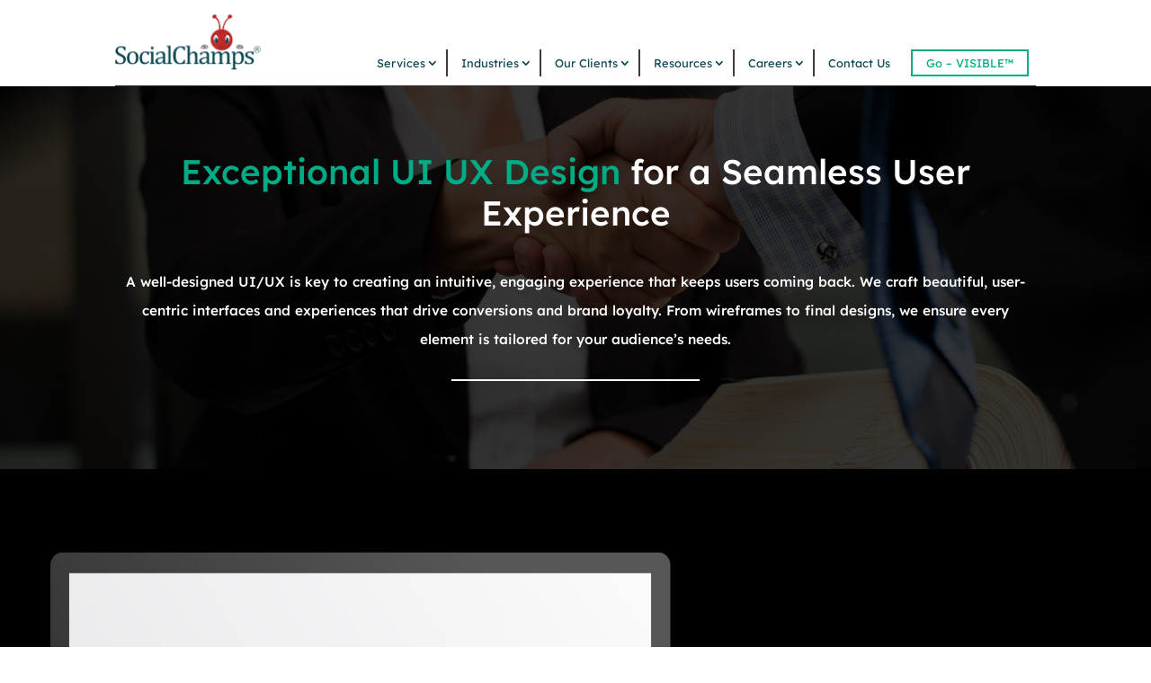

--- FILE ---
content_type: text/html; charset=UTF-8
request_url: https://socialchamps.com/services/ui-and-ux-design/
body_size: 22156
content:
<!DOCTYPE html>
<html lang="en-US">
<head>
	<meta charset="UTF-8" />
	<meta name="google-site-verification" content="Pa34uC24HVPL-fhbC8Z99p4vNmfxDM5Eobr9t1Y6KPU" />
<meta http-equiv="X-UA-Compatible" content="IE=edge">
	<link rel="pingback" href="https://socialchamps.com/xmlrpc.php" />

	<script type="text/javascript">
		document.documentElement.className = 'js';
	</script>
	
	<link rel="preconnect" href="https://fonts.gstatic.com" crossorigin /><meta name='robots' content='index, follow, max-image-preview:large, max-snippet:-1, max-video-preview:-1' />

<!-- Google Tag Manager for WordPress by gtm4wp.com -->
<script data-cfasync="false" data-pagespeed-no-defer>
	var gtm4wp_datalayer_name = "dataLayer";
	var dataLayer = dataLayer || [];

	const gtm4wp_scrollerscript_debugmode         = false;
	const gtm4wp_scrollerscript_callbacktime      = 100;
	const gtm4wp_scrollerscript_readerlocation    = 150;
	const gtm4wp_scrollerscript_contentelementid  = "content";
	const gtm4wp_scrollerscript_scannertime       = 60;
</script>
<!-- End Google Tag Manager for WordPress by gtm4wp.com -->
	<!-- This site is optimized with the Yoast SEO plugin v26.7 - https://yoast.com/wordpress/plugins/seo/ -->
	<title>UI UX Design Services | User-Friendly Designs | SocialChamps</title>
	<meta name="description" content="Boost engagement with expert UI UX design services. Get stunning, user-friendly interfaces for better conversions—Design your success today!" />
	<link rel="canonical" href="https://socialchamps.com/services/ui-and-ux-design/" />
	<meta property="og:locale" content="en_US" />
	<meta property="og:type" content="article" />
	<meta property="og:title" content="UI UX Design Services | User-Friendly Designs | SocialChamps" />
	<meta property="og:description" content="Boost engagement with expert UI UX design services. Get stunning, user-friendly interfaces for better conversions—Design your success today!" />
	<meta property="og:url" content="https://socialchamps.com/services/ui-and-ux-design/" />
	<meta property="og:site_name" content="SocialChamps" />
	<meta property="article:modified_time" content="2025-03-28T09:14:56+00:00" />
	<meta property="og:image" content="https://socialchamps.com/wp-content/uploads/2023/11/1.jpg" />
	<meta name="twitter:card" content="summary_large_image" />
	<meta name="twitter:label1" content="Est. reading time" />
	<meta name="twitter:data1" content="4 minutes" />
	<script type="application/ld+json" class="yoast-schema-graph">{"@context":"https://schema.org","@graph":[{"@type":"WebPage","@id":"https://socialchamps.com/services/ui-and-ux-design/","url":"https://socialchamps.com/services/ui-and-ux-design/","name":"UI UX Design Services | User-Friendly Designs | SocialChamps","isPartOf":{"@id":"https://socialchamps.com/#website"},"primaryImageOfPage":{"@id":"https://socialchamps.com/services/ui-and-ux-design/#primaryimage"},"image":{"@id":"https://socialchamps.com/services/ui-and-ux-design/#primaryimage"},"thumbnailUrl":"https://socialchamps.com/wp-content/uploads/2023/11/1.jpg","datePublished":"2024-10-23T12:56:04+00:00","dateModified":"2025-03-28T09:14:56+00:00","description":"Boost engagement with expert UI UX design services. Get stunning, user-friendly interfaces for better conversions—Design your success today!","breadcrumb":{"@id":"https://socialchamps.com/services/ui-and-ux-design/#breadcrumb"},"inLanguage":"en-US","potentialAction":[{"@type":"ReadAction","target":["https://socialchamps.com/services/ui-and-ux-design/"]}]},{"@type":"ImageObject","inLanguage":"en-US","@id":"https://socialchamps.com/services/ui-and-ux-design/#primaryimage","url":"https://socialchamps.com/wp-content/uploads/2023/11/1.jpg","contentUrl":"https://socialchamps.com/wp-content/uploads/2023/11/1.jpg","width":183,"height":183,"caption":"Screening"},{"@type":"BreadcrumbList","@id":"https://socialchamps.com/services/ui-and-ux-design/#breadcrumb","itemListElement":[{"@type":"ListItem","position":1,"name":"Home","item":"https://socialchamps.com/"},{"@type":"ListItem","position":2,"name":"Services","item":"https://socialchamps.com/services/"},{"@type":"ListItem","position":3,"name":"UI and UX design"}]},{"@type":"WebSite","@id":"https://socialchamps.com/#website","url":"https://socialchamps.com/","name":"SocialChamps","description":"Driven by Data, Inspired by Creativity","publisher":{"@id":"https://socialchamps.com/#organization"},"potentialAction":[{"@type":"SearchAction","target":{"@type":"EntryPoint","urlTemplate":"https://socialchamps.com/?s={search_term_string}"},"query-input":{"@type":"PropertyValueSpecification","valueRequired":true,"valueName":"search_term_string"}}],"inLanguage":"en-US"},{"@type":"Organization","@id":"https://socialchamps.com/#organization","name":"SocialChamps media pvt. ltd","url":"https://socialchamps.com/","logo":{"@type":"ImageObject","inLanguage":"en-US","@id":"https://socialchamps.com/#/schema/logo/image/","url":"https://socialchamps.com/wp-content/uploads/2025/06/SocialChamps-logo-2.png","contentUrl":"https://socialchamps.com/wp-content/uploads/2025/06/SocialChamps-logo-2.png","width":650,"height":256,"caption":"SocialChamps media pvt. ltd"},"image":{"@id":"https://socialchamps.com/#/schema/logo/image/"}}]}</script>
	<!-- / Yoast SEO plugin. -->


<link rel="alternate" type="application/rss+xml" title="SocialChamps &raquo; Feed" href="https://socialchamps.com/feed/" />
<link rel="alternate" type="application/rss+xml" title="SocialChamps &raquo; Comments Feed" href="https://socialchamps.com/comments/feed/" />
<link rel="alternate" title="oEmbed (JSON)" type="application/json+oembed" href="https://socialchamps.com/wp-json/oembed/1.0/embed?url=https%3A%2F%2Fsocialchamps.com%2Fservices%2Fui-and-ux-design%2F" />
<link rel="alternate" title="oEmbed (XML)" type="text/xml+oembed" href="https://socialchamps.com/wp-json/oembed/1.0/embed?url=https%3A%2F%2Fsocialchamps.com%2Fservices%2Fui-and-ux-design%2F&#038;format=xml" />
<meta content="Divi v.4.27.4" name="generator"/>
<link rel='stylesheet' id='wp-components-css' href='https://socialchamps.com/wp-includes/css/dist/components/style.min.css?ver=6.9' type='text/css' media='all' />
<link rel='stylesheet' id='wp-preferences-css' href='https://socialchamps.com/wp-includes/css/dist/preferences/style.min.css?ver=6.9' type='text/css' media='all' />
<link rel='stylesheet' id='wp-block-editor-css' href='https://socialchamps.com/wp-includes/css/dist/block-editor/style.min.css?ver=6.9' type='text/css' media='all' />
<link rel='stylesheet' id='popup-maker-block-library-style-css' href='https://socialchamps.com/wp-content/plugins/popup-maker/dist/packages/block-library-style.css?ver=dbea705cfafe089d65f1' type='text/css' media='all' />
<link rel='stylesheet' id='bbp-default-css' href='https://socialchamps.com/wp-content/plugins/bbpress/templates/default/css/bbpress.min.css?ver=2.6.14' type='text/css' media='all' />
<link rel='stylesheet' id='contact-form-7-css' href='https://socialchamps.com/wp-content/plugins/contact-form-7/includes/css/styles.css?ver=6.1.4' type='text/css' media='all' />
<link rel='stylesheet' id='cf7-extension-front-style-css' href='https://socialchamps.com/wp-content/plugins/extensions-for-cf7/assets/css/cf7-extension-front-style.css?ver=3.4.0' type='text/css' media='all' />
<link rel='stylesheet' id='wpcf7-redirect-script-frontend-css' href='https://socialchamps.com/wp-content/plugins/wpcf7-redirect/build/assets/frontend-script.css?ver=2c532d7e2be36f6af233' type='text/css' media='all' />
<link rel='stylesheet' id='divi-breadcrumbs-styles-css' href='https://socialchamps.com/wp-content/plugins/breadcrumbs-divi-module/styles/style.min.css?ver=1.2.4' type='text/css' media='all' />
<link rel='stylesheet' id='divi-image-hover-add-on-styles-css' href='https://socialchamps.com/wp-content/plugins/divi-image-hover-pro-module/styles/style.min.css?ver=1.0.0' type='text/css' media='all' />
<link rel='stylesheet' id='divi-flipbox-styles-css' href='https://socialchamps.com/wp-content/plugins/flip-cards-module-divi/styles/style.min.css?ver=0.9.4' type='text/css' media='all' />
<link rel='stylesheet' id='revslider-divi-styles-css' href='https://socialchamps.com/wp-content/plugins/slider-revolution-master/admin/includes/shortcode_generator/divi/styles/style.min.css?ver=1.0.0' type='text/css' media='all' />
<link rel='stylesheet' id='recent-posts-widget-with-thumbnails-public-style-css' href='https://socialchamps.com/wp-content/plugins/recent-posts-widget-with-thumbnails/public.css?ver=7.1.1' type='text/css' media='all' />
<link rel='stylesheet' id='user-registration-membership-frontend-style-css' href='https://socialchamps.com/wp-content/plugins/user-registration/assets/css/modules/membership/user-registration-membership-frontend.css?ver=5.0.3' type='text/css' media='all' />
<link rel='stylesheet' id='urm-form-style-css' href='https://socialchamps.com/wp-content/plugins/user-registration/assets/css/user-registration.css?ver=5.0.3' type='text/css' media='all' />
<link rel='stylesheet' id='divi-style-pum-css' href='https://socialchamps.com/wp-content/themes/Divi/style-static.min.css?ver=4.27.4' type='text/css' media='all' />
<script type="text/javascript" src="https://socialchamps.com/wp-includes/js/jquery/jquery.min.js?ver=3.7.1" id="jquery-core-js"></script>
<script type="text/javascript" src="https://socialchamps.com/wp-includes/js/jquery/jquery-migrate.min.js?ver=3.4.1" id="jquery-migrate-js"></script>
<script type="text/javascript" src="https://socialchamps.com/wp-content/plugins/duracelltomi-google-tag-manager/dist/js/analytics-talk-content-tracking.js?ver=1.22.3" id="gtm4wp-scroll-tracking-js"></script>
<link rel="https://api.w.org/" href="https://socialchamps.com/wp-json/" /><link rel="alternate" title="JSON" type="application/json" href="https://socialchamps.com/wp-json/wp/v2/pages/238060" /><link rel="EditURI" type="application/rsd+xml" title="RSD" href="https://socialchamps.com/xmlrpc.php?rsd" />
<meta name="generator" content="WordPress 6.9" />
<link rel='shortlink' href='https://socialchamps.com/?p=238060' />

<!-- Google Tag Manager for WordPress by gtm4wp.com -->
<!-- GTM Container placement set to automatic -->
<script data-cfasync="false" data-pagespeed-no-defer type="text/javascript">
	var dataLayer_content = {"pagePostType":"page","pagePostType2":"single-page","pagePostAuthor":"socialchamps"};
	dataLayer.push( dataLayer_content );
</script>
<script data-cfasync="false" data-pagespeed-no-defer type="text/javascript">
(function(w,d,s,l,i){w[l]=w[l]||[];w[l].push({'gtm.start':
new Date().getTime(),event:'gtm.js'});var f=d.getElementsByTagName(s)[0],
j=d.createElement(s),dl=l!='dataLayer'?'&l='+l:'';j.async=true;j.src=
'//www.googletagmanager.com/gtm.js?id='+i+dl;f.parentNode.insertBefore(j,f);
})(window,document,'script','dataLayer','GTM-MT9CHDD');
</script>
<!-- End Google Tag Manager for WordPress by gtm4wp.com --><meta name="viewport" content="width=device-width, initial-scale=1.0, maximum-scale=1.0, user-scalable=0" /><meta name="generator" content="Powered by Slider Revolution 6.7.20 - responsive, Mobile-Friendly Slider Plugin for WordPress with comfortable drag and drop interface." />
<link rel="stylesheet" href="https://unpkg.com/mouse-follower@1/dist/mouse-follower.min.css">
<script src="https://cdnjs.cloudflare.com/ajax/libs/gsap/3.10.4/gsap.min.js"></script>
<script src="https://unpkg.com/mouse-follower@1/dist/mouse-follower.min.js"></script>
<script src="https://cdnjs.cloudflare.com/ajax/libs/animejs/3.2.1/anime.min.js"></script>
<link rel="stylesheet" href="https://cdnjs.cloudflare.com/ajax/libs/font-awesome/6.0.0-beta3/css/all.min.css" integrity="sha512-Fo3rlrZj/k7ujTnHg4C+6GLxOp5G0V97G2SnRcp8+hCZid4DsyI1cQNNKIIGm71d5tgvQTqnHI4X+98MyD5Etg==" crossorigin="anonymous" referrerpolicy="no-referrer" />

<link rel="stylesheet" href="https://fonts.googleapis.com/css2?family=Lexend:wght@100;400&display=swap">



<style>
.et_pb_menu .et_mobile_menu .menu-item-has-children > a,
#main-header .et_mobile_menu .menu-item-has-children > a {
    background-color: transparent;
    position: relative;
}


.et_pb_menu .et_mobile_menu .menu-item-has-children > a:after, #main-header .et_mobile_menu .menu-item-has-children > a:after {
    font-family: 'ETmodules';
    text-align: center;
    speak: none;
    font-weight: 600;
    font-variant: normal;
    text-transform: none;
    -webkit-font-smoothing: antialiased;
    position: absolute;
    font-size: 18px;
    content: '\4c';
    top: 11px;
    right: 13px;
}

.et_pb_menu .et_mobile_menu .menu-item-has-children.visible > a:after,
#main-header .et_mobile_menu .menu-item-has-children.visible > a:after {
    content: '\4d';
}

.et_pb_menu .et_mobile_menu ul.sub-menu,
#main-header .et_mobile_menu ul.sub-menu,
.et-db #et-boc .et-l .et_pb_menu .et_mobile_menu li ul.sub-menu {
    display: none !important;
    visibility: hidden !important;
    transition: all 1.5s ease-in-out;
}

.et_pb_menu .et_mobile_menu li.visible > ul.sub-menu,
#main-header .et_mobile_menu li.visible > ul.sub-menu,
.et-db #et-boc .et-l #main-header .et_mobile_menu li.visible > ul.sub-menu,
.et-db #et-boc .et-l .et_pb_fullwidth_menu .et_mobile_menu li.visible > ul.sub-menu,
.et-db #et-boc .et-l .et_pb_menu .et_mobile_menu li.visible > ul.sub-menu {
    display: block !important;
    visibility: visible !important;
}
</style>
<script>

jQuery(document).ready(function ($) {
    function ds_setup_collapsible_submenus() {
        var $menu = $('.et_mobile_menu');

        // Remove any previous click handlers
        $menu.find('.menu-item-has-children > a').off('click');

        // Add click handler to the top-level menu items
        $menu.find('.menu-item-has-children > a').on('click', function (event) {
            var $link = $(this);
            var linkOffset = $link.offset();
            var clickX = event.pageX - linkOffset.left;
            var clickY = event.pageY - linkOffset.top;
            
            // Define the clickable region for the "plus" icon (adjust as needed)
            var plusIconWidth = 30; // Approximate width of the plus icon
            var plusIconHeight = 30; // Approximate height of the plus icon
            var plusIconXStart = $link.width() - plusIconWidth; // Start of the plus icon on X-axis
            var plusIconYStart = 0; // Top of the link (Y-axis)

            // Check if the click was inside the "plus" icon region
            if (clickX >= plusIconXStart && clickY >= plusIconYStart && clickY <= plusIconHeight) {
                event.preventDefault();
                $link.parent().toggleClass('visible'); // Toggle visibility of the submenu
            } else {
                // Let other clicks (like on the text) proceed normally
                window.location.href = $link.attr('href');
            }
        });
    }

    // Initialize the setup after a delay
    setTimeout(function () {
        ds_setup_collapsible_submenus();
    }, 700);
});

</script>





<link rel="icon" href="https://socialchamps.com/wp-content/uploads/2025/02/cropped-SocialChamps-logo-1-1-32x32.png" sizes="32x32" />
<link rel="icon" href="https://socialchamps.com/wp-content/uploads/2025/02/cropped-SocialChamps-logo-1-1-192x192.png" sizes="192x192" />
<link rel="apple-touch-icon" href="https://socialchamps.com/wp-content/uploads/2025/02/cropped-SocialChamps-logo-1-1-180x180.png" />
<meta name="msapplication-TileImage" content="https://socialchamps.com/wp-content/uploads/2025/02/cropped-SocialChamps-logo-1-1-270x270.png" />
<script>function setREVStartSize(e){
			//window.requestAnimationFrame(function() {
				window.RSIW = window.RSIW===undefined ? window.innerWidth : window.RSIW;
				window.RSIH = window.RSIH===undefined ? window.innerHeight : window.RSIH;
				try {
					var pw = document.getElementById(e.c).parentNode.offsetWidth,
						newh;
					pw = pw===0 || isNaN(pw) || (e.l=="fullwidth" || e.layout=="fullwidth") ? window.RSIW : pw;
					e.tabw = e.tabw===undefined ? 0 : parseInt(e.tabw);
					e.thumbw = e.thumbw===undefined ? 0 : parseInt(e.thumbw);
					e.tabh = e.tabh===undefined ? 0 : parseInt(e.tabh);
					e.thumbh = e.thumbh===undefined ? 0 : parseInt(e.thumbh);
					e.tabhide = e.tabhide===undefined ? 0 : parseInt(e.tabhide);
					e.thumbhide = e.thumbhide===undefined ? 0 : parseInt(e.thumbhide);
					e.mh = e.mh===undefined || e.mh=="" || e.mh==="auto" ? 0 : parseInt(e.mh,0);
					if(e.layout==="fullscreen" || e.l==="fullscreen")
						newh = Math.max(e.mh,window.RSIH);
					else{
						e.gw = Array.isArray(e.gw) ? e.gw : [e.gw];
						for (var i in e.rl) if (e.gw[i]===undefined || e.gw[i]===0) e.gw[i] = e.gw[i-1];
						e.gh = e.el===undefined || e.el==="" || (Array.isArray(e.el) && e.el.length==0)? e.gh : e.el;
						e.gh = Array.isArray(e.gh) ? e.gh : [e.gh];
						for (var i in e.rl) if (e.gh[i]===undefined || e.gh[i]===0) e.gh[i] = e.gh[i-1];
											
						var nl = new Array(e.rl.length),
							ix = 0,
							sl;
						e.tabw = e.tabhide>=pw ? 0 : e.tabw;
						e.thumbw = e.thumbhide>=pw ? 0 : e.thumbw;
						e.tabh = e.tabhide>=pw ? 0 : e.tabh;
						e.thumbh = e.thumbhide>=pw ? 0 : e.thumbh;
						for (var i in e.rl) nl[i] = e.rl[i]<window.RSIW ? 0 : e.rl[i];
						sl = nl[0];
						for (var i in nl) if (sl>nl[i] && nl[i]>0) { sl = nl[i]; ix=i;}
						var m = pw>(e.gw[ix]+e.tabw+e.thumbw) ? 1 : (pw-(e.tabw+e.thumbw)) / (e.gw[ix]);
						newh =  (e.gh[ix] * m) + (e.tabh + e.thumbh);
					}
					var el = document.getElementById(e.c);
					if (el!==null && el) el.style.height = newh+"px";
					el = document.getElementById(e.c+"_wrapper");
					if (el!==null && el) {
						el.style.height = newh+"px";
						el.style.display = "block";
					}
				} catch(e){
					console.log("Failure at Presize of Slider:" + e)
				}
			//});
		  };</script>
<link rel="stylesheet" id="et-core-unified-238060-cached-inline-styles" href="https://socialchamps.com/wp-content/et-cache/238060/et-core-unified-238060.min.css?ver=1768670956" /><style id="et-core-unified-tb-236123-tb-92-238060-cached-inline-styles">body,.et_pb_column_1_2 .et_quote_content blockquote cite,.et_pb_column_1_2 .et_link_content a.et_link_main_url,.et_pb_column_1_3 .et_quote_content blockquote cite,.et_pb_column_3_8 .et_quote_content blockquote cite,.et_pb_column_1_4 .et_quote_content blockquote cite,.et_pb_blog_grid .et_quote_content blockquote cite,.et_pb_column_1_3 .et_link_content a.et_link_main_url,.et_pb_column_3_8 .et_link_content a.et_link_main_url,.et_pb_column_1_4 .et_link_content a.et_link_main_url,.et_pb_blog_grid .et_link_content a.et_link_main_url,body .et_pb_bg_layout_light .et_pb_post p,body .et_pb_bg_layout_dark .et_pb_post p{font-size:14px}.et_pb_slide_content,.et_pb_best_value{font-size:15px}body{color:#282828}h1,h2,h3,h4,h5,h6{color:#000000}#et_search_icon:hover,.mobile_menu_bar:before,.mobile_menu_bar:after,.et_toggle_slide_menu:after,.et-social-icon a:hover,.et_pb_sum,.et_pb_pricing li a,.et_pb_pricing_table_button,.et_overlay:before,.entry-summary p.price ins,.et_pb_member_social_links a:hover,.et_pb_widget li a:hover,.et_pb_filterable_portfolio .et_pb_portfolio_filters li a.active,.et_pb_filterable_portfolio .et_pb_portofolio_pagination ul li a.active,.et_pb_gallery .et_pb_gallery_pagination ul li a.active,.wp-pagenavi span.current,.wp-pagenavi a:hover,.nav-single a,.tagged_as a,.posted_in a{color:#000000}.et_pb_contact_submit,.et_password_protected_form .et_submit_button,.et_pb_bg_layout_light .et_pb_newsletter_button,.comment-reply-link,.form-submit .et_pb_button,.et_pb_bg_layout_light .et_pb_promo_button,.et_pb_bg_layout_light .et_pb_more_button,.et_pb_contact p input[type="checkbox"]:checked+label i:before,.et_pb_bg_layout_light.et_pb_module.et_pb_button{color:#000000}.footer-widget h4{color:#000000}.et-search-form,.nav li ul,.et_mobile_menu,.footer-widget li:before,.et_pb_pricing li:before,blockquote{border-color:#000000}.et_pb_counter_amount,.et_pb_featured_table .et_pb_pricing_heading,.et_quote_content,.et_link_content,.et_audio_content,.et_pb_post_slider.et_pb_bg_layout_dark,.et_slide_in_menu_container,.et_pb_contact p input[type="radio"]:checked+label i:before{background-color:#000000}.container,.et_pb_row,.et_pb_slider .et_pb_container,.et_pb_fullwidth_section .et_pb_title_container,.et_pb_fullwidth_section .et_pb_title_featured_container,.et_pb_fullwidth_header:not(.et_pb_fullscreen) .et_pb_fullwidth_header_container{max-width:1150px}.et_boxed_layout #page-container,.et_boxed_layout.et_non_fixed_nav.et_transparent_nav #page-container #top-header,.et_boxed_layout.et_non_fixed_nav.et_transparent_nav #page-container #main-header,.et_fixed_nav.et_boxed_layout #page-container #top-header,.et_fixed_nav.et_boxed_layout #page-container #main-header,.et_boxed_layout #page-container .container,.et_boxed_layout #page-container .et_pb_row{max-width:1310px}a{color:#000000}.et_secondary_nav_enabled #page-container #top-header{background-color:#000000!important}#et-secondary-nav li ul{background-color:#000000}#main-footer .footer-widget h4,#main-footer .widget_block h1,#main-footer .widget_block h2,#main-footer .widget_block h3,#main-footer .widget_block h4,#main-footer .widget_block h5,#main-footer .widget_block h6{color:#000000}.footer-widget li:before{border-color:#000000}body .et_pb_button{border-color:#000000;border-radius:0px}body.et_pb_button_helper_class .et_pb_button,body.et_pb_button_helper_class .et_pb_module.et_pb_button{color:#000000}@media only screen and (min-width:981px){.et_fixed_nav #page-container .et-fixed-header#top-header{background-color:#000000!important}.et_fixed_nav #page-container .et-fixed-header#top-header #et-secondary-nav li ul{background-color:#000000}}@media only screen and (min-width:1437px){.et_pb_row{padding:28px 0}.et_pb_section{padding:57px 0}.single.et_pb_pagebuilder_layout.et_full_width_page .et_post_meta_wrapper{padding-top:86px}.et_pb_fullwidth_section{padding:0}}	h1,h2,h3,h4,h5,h6{font-family:'Lexend',Helvetica,Arial,Lucida,sans-serif}body,input,textarea,select{font-family:'Lexend',Helvetica,Arial,Lucida,sans-serif}</style><style id='global-styles-inline-css' type='text/css'>
:root{--wp--preset--aspect-ratio--square: 1;--wp--preset--aspect-ratio--4-3: 4/3;--wp--preset--aspect-ratio--3-4: 3/4;--wp--preset--aspect-ratio--3-2: 3/2;--wp--preset--aspect-ratio--2-3: 2/3;--wp--preset--aspect-ratio--16-9: 16/9;--wp--preset--aspect-ratio--9-16: 9/16;--wp--preset--color--black: #000000;--wp--preset--color--cyan-bluish-gray: #abb8c3;--wp--preset--color--white: #ffffff;--wp--preset--color--pale-pink: #f78da7;--wp--preset--color--vivid-red: #cf2e2e;--wp--preset--color--luminous-vivid-orange: #ff6900;--wp--preset--color--luminous-vivid-amber: #fcb900;--wp--preset--color--light-green-cyan: #7bdcb5;--wp--preset--color--vivid-green-cyan: #00d084;--wp--preset--color--pale-cyan-blue: #8ed1fc;--wp--preset--color--vivid-cyan-blue: #0693e3;--wp--preset--color--vivid-purple: #9b51e0;--wp--preset--gradient--vivid-cyan-blue-to-vivid-purple: linear-gradient(135deg,rgb(6,147,227) 0%,rgb(155,81,224) 100%);--wp--preset--gradient--light-green-cyan-to-vivid-green-cyan: linear-gradient(135deg,rgb(122,220,180) 0%,rgb(0,208,130) 100%);--wp--preset--gradient--luminous-vivid-amber-to-luminous-vivid-orange: linear-gradient(135deg,rgb(252,185,0) 0%,rgb(255,105,0) 100%);--wp--preset--gradient--luminous-vivid-orange-to-vivid-red: linear-gradient(135deg,rgb(255,105,0) 0%,rgb(207,46,46) 100%);--wp--preset--gradient--very-light-gray-to-cyan-bluish-gray: linear-gradient(135deg,rgb(238,238,238) 0%,rgb(169,184,195) 100%);--wp--preset--gradient--cool-to-warm-spectrum: linear-gradient(135deg,rgb(74,234,220) 0%,rgb(151,120,209) 20%,rgb(207,42,186) 40%,rgb(238,44,130) 60%,rgb(251,105,98) 80%,rgb(254,248,76) 100%);--wp--preset--gradient--blush-light-purple: linear-gradient(135deg,rgb(255,206,236) 0%,rgb(152,150,240) 100%);--wp--preset--gradient--blush-bordeaux: linear-gradient(135deg,rgb(254,205,165) 0%,rgb(254,45,45) 50%,rgb(107,0,62) 100%);--wp--preset--gradient--luminous-dusk: linear-gradient(135deg,rgb(255,203,112) 0%,rgb(199,81,192) 50%,rgb(65,88,208) 100%);--wp--preset--gradient--pale-ocean: linear-gradient(135deg,rgb(255,245,203) 0%,rgb(182,227,212) 50%,rgb(51,167,181) 100%);--wp--preset--gradient--electric-grass: linear-gradient(135deg,rgb(202,248,128) 0%,rgb(113,206,126) 100%);--wp--preset--gradient--midnight: linear-gradient(135deg,rgb(2,3,129) 0%,rgb(40,116,252) 100%);--wp--preset--font-size--small: 13px;--wp--preset--font-size--medium: 20px;--wp--preset--font-size--large: 36px;--wp--preset--font-size--x-large: 42px;--wp--preset--spacing--20: 0.44rem;--wp--preset--spacing--30: 0.67rem;--wp--preset--spacing--40: 1rem;--wp--preset--spacing--50: 1.5rem;--wp--preset--spacing--60: 2.25rem;--wp--preset--spacing--70: 3.38rem;--wp--preset--spacing--80: 5.06rem;--wp--preset--shadow--natural: 6px 6px 9px rgba(0, 0, 0, 0.2);--wp--preset--shadow--deep: 12px 12px 50px rgba(0, 0, 0, 0.4);--wp--preset--shadow--sharp: 6px 6px 0px rgba(0, 0, 0, 0.2);--wp--preset--shadow--outlined: 6px 6px 0px -3px rgb(255, 255, 255), 6px 6px rgb(0, 0, 0);--wp--preset--shadow--crisp: 6px 6px 0px rgb(0, 0, 0);}:root { --wp--style--global--content-size: 823px;--wp--style--global--wide-size: 1080px; }:where(body) { margin: 0; }.wp-site-blocks > .alignleft { float: left; margin-right: 2em; }.wp-site-blocks > .alignright { float: right; margin-left: 2em; }.wp-site-blocks > .aligncenter { justify-content: center; margin-left: auto; margin-right: auto; }:where(.is-layout-flex){gap: 0.5em;}:where(.is-layout-grid){gap: 0.5em;}.is-layout-flow > .alignleft{float: left;margin-inline-start: 0;margin-inline-end: 2em;}.is-layout-flow > .alignright{float: right;margin-inline-start: 2em;margin-inline-end: 0;}.is-layout-flow > .aligncenter{margin-left: auto !important;margin-right: auto !important;}.is-layout-constrained > .alignleft{float: left;margin-inline-start: 0;margin-inline-end: 2em;}.is-layout-constrained > .alignright{float: right;margin-inline-start: 2em;margin-inline-end: 0;}.is-layout-constrained > .aligncenter{margin-left: auto !important;margin-right: auto !important;}.is-layout-constrained > :where(:not(.alignleft):not(.alignright):not(.alignfull)){max-width: var(--wp--style--global--content-size);margin-left: auto !important;margin-right: auto !important;}.is-layout-constrained > .alignwide{max-width: var(--wp--style--global--wide-size);}body .is-layout-flex{display: flex;}.is-layout-flex{flex-wrap: wrap;align-items: center;}.is-layout-flex > :is(*, div){margin: 0;}body .is-layout-grid{display: grid;}.is-layout-grid > :is(*, div){margin: 0;}body{padding-top: 0px;padding-right: 0px;padding-bottom: 0px;padding-left: 0px;}:root :where(.wp-element-button, .wp-block-button__link){background-color: #32373c;border-width: 0;color: #fff;font-family: inherit;font-size: inherit;font-style: inherit;font-weight: inherit;letter-spacing: inherit;line-height: inherit;padding-top: calc(0.667em + 2px);padding-right: calc(1.333em + 2px);padding-bottom: calc(0.667em + 2px);padding-left: calc(1.333em + 2px);text-decoration: none;text-transform: inherit;}.has-black-color{color: var(--wp--preset--color--black) !important;}.has-cyan-bluish-gray-color{color: var(--wp--preset--color--cyan-bluish-gray) !important;}.has-white-color{color: var(--wp--preset--color--white) !important;}.has-pale-pink-color{color: var(--wp--preset--color--pale-pink) !important;}.has-vivid-red-color{color: var(--wp--preset--color--vivid-red) !important;}.has-luminous-vivid-orange-color{color: var(--wp--preset--color--luminous-vivid-orange) !important;}.has-luminous-vivid-amber-color{color: var(--wp--preset--color--luminous-vivid-amber) !important;}.has-light-green-cyan-color{color: var(--wp--preset--color--light-green-cyan) !important;}.has-vivid-green-cyan-color{color: var(--wp--preset--color--vivid-green-cyan) !important;}.has-pale-cyan-blue-color{color: var(--wp--preset--color--pale-cyan-blue) !important;}.has-vivid-cyan-blue-color{color: var(--wp--preset--color--vivid-cyan-blue) !important;}.has-vivid-purple-color{color: var(--wp--preset--color--vivid-purple) !important;}.has-black-background-color{background-color: var(--wp--preset--color--black) !important;}.has-cyan-bluish-gray-background-color{background-color: var(--wp--preset--color--cyan-bluish-gray) !important;}.has-white-background-color{background-color: var(--wp--preset--color--white) !important;}.has-pale-pink-background-color{background-color: var(--wp--preset--color--pale-pink) !important;}.has-vivid-red-background-color{background-color: var(--wp--preset--color--vivid-red) !important;}.has-luminous-vivid-orange-background-color{background-color: var(--wp--preset--color--luminous-vivid-orange) !important;}.has-luminous-vivid-amber-background-color{background-color: var(--wp--preset--color--luminous-vivid-amber) !important;}.has-light-green-cyan-background-color{background-color: var(--wp--preset--color--light-green-cyan) !important;}.has-vivid-green-cyan-background-color{background-color: var(--wp--preset--color--vivid-green-cyan) !important;}.has-pale-cyan-blue-background-color{background-color: var(--wp--preset--color--pale-cyan-blue) !important;}.has-vivid-cyan-blue-background-color{background-color: var(--wp--preset--color--vivid-cyan-blue) !important;}.has-vivid-purple-background-color{background-color: var(--wp--preset--color--vivid-purple) !important;}.has-black-border-color{border-color: var(--wp--preset--color--black) !important;}.has-cyan-bluish-gray-border-color{border-color: var(--wp--preset--color--cyan-bluish-gray) !important;}.has-white-border-color{border-color: var(--wp--preset--color--white) !important;}.has-pale-pink-border-color{border-color: var(--wp--preset--color--pale-pink) !important;}.has-vivid-red-border-color{border-color: var(--wp--preset--color--vivid-red) !important;}.has-luminous-vivid-orange-border-color{border-color: var(--wp--preset--color--luminous-vivid-orange) !important;}.has-luminous-vivid-amber-border-color{border-color: var(--wp--preset--color--luminous-vivid-amber) !important;}.has-light-green-cyan-border-color{border-color: var(--wp--preset--color--light-green-cyan) !important;}.has-vivid-green-cyan-border-color{border-color: var(--wp--preset--color--vivid-green-cyan) !important;}.has-pale-cyan-blue-border-color{border-color: var(--wp--preset--color--pale-cyan-blue) !important;}.has-vivid-cyan-blue-border-color{border-color: var(--wp--preset--color--vivid-cyan-blue) !important;}.has-vivid-purple-border-color{border-color: var(--wp--preset--color--vivid-purple) !important;}.has-vivid-cyan-blue-to-vivid-purple-gradient-background{background: var(--wp--preset--gradient--vivid-cyan-blue-to-vivid-purple) !important;}.has-light-green-cyan-to-vivid-green-cyan-gradient-background{background: var(--wp--preset--gradient--light-green-cyan-to-vivid-green-cyan) !important;}.has-luminous-vivid-amber-to-luminous-vivid-orange-gradient-background{background: var(--wp--preset--gradient--luminous-vivid-amber-to-luminous-vivid-orange) !important;}.has-luminous-vivid-orange-to-vivid-red-gradient-background{background: var(--wp--preset--gradient--luminous-vivid-orange-to-vivid-red) !important;}.has-very-light-gray-to-cyan-bluish-gray-gradient-background{background: var(--wp--preset--gradient--very-light-gray-to-cyan-bluish-gray) !important;}.has-cool-to-warm-spectrum-gradient-background{background: var(--wp--preset--gradient--cool-to-warm-spectrum) !important;}.has-blush-light-purple-gradient-background{background: var(--wp--preset--gradient--blush-light-purple) !important;}.has-blush-bordeaux-gradient-background{background: var(--wp--preset--gradient--blush-bordeaux) !important;}.has-luminous-dusk-gradient-background{background: var(--wp--preset--gradient--luminous-dusk) !important;}.has-pale-ocean-gradient-background{background: var(--wp--preset--gradient--pale-ocean) !important;}.has-electric-grass-gradient-background{background: var(--wp--preset--gradient--electric-grass) !important;}.has-midnight-gradient-background{background: var(--wp--preset--gradient--midnight) !important;}.has-small-font-size{font-size: var(--wp--preset--font-size--small) !important;}.has-medium-font-size{font-size: var(--wp--preset--font-size--medium) !important;}.has-large-font-size{font-size: var(--wp--preset--font-size--large) !important;}.has-x-large-font-size{font-size: var(--wp--preset--font-size--x-large) !important;}
/*# sourceURL=global-styles-inline-css */
</style>
<link rel='stylesheet' id='rs-plugin-settings-css' href='//socialchamps.com/wp-content/plugins/slider-revolution-master/sr6/assets/css/rs6.css?ver=6.7.20' type='text/css' media='all' />
<style id='rs-plugin-settings-inline-css' type='text/css'>
#rs-demo-id {}
/*# sourceURL=rs-plugin-settings-inline-css */
</style>
</head>
<body class="wp-singular page-template-default page page-id-238060 page-child parent-pageid-13 wp-theme-Divi et-tb-has-template et-tb-has-header et-tb-has-footer user-registration-page ur-settings-sidebar-show et_pb_button_helper_class et_cover_background et_pb_gutter osx et_pb_gutters3 et_pb_pagebuilder_layout et_no_sidebar et_divi_theme et-db">
	
<!-- GTM Container placement set to automatic -->
<!-- Google Tag Manager (noscript) --><div id="page-container">
<div id="et-boc" class="et-boc">
			
		<header class="et-l et-l--header">
			<div class="et_builder_inner_content et_pb_gutters3"><div class="et_pb_section et_pb_section_0_tb_header et_section_regular et_pb_section--with-menu" >
				
				
				
				
				
				
				<div class="et_pb_with_border et_pb_row et_pb_row_0_tb_header et_pb_row--with-menu">
				<div class="et_pb_column et_pb_column_4_4 et_pb_column_0_tb_header  et_pb_css_mix_blend_mode_passthrough et-last-child et_pb_column--with-menu">
				
				
				
				
				<div class="et_pb_module et_pb_menu et_pb_menu_0_tb_header et_pb_bg_layout_light  et_pb_text_align_right et_dropdown_animation_fade et_pb_menu--with-logo et_pb_menu--style-left_aligned">
					
					
					
					
					<div class="et_pb_menu_inner_container clearfix">
						<div class="et_pb_menu__logo-wrap">
			  <div class="et_pb_menu__logo">
				<a href="https://socialchamps.com/" ><img fetchpriority="high" decoding="async" width="650" height="256" src="https://socialchamps.com/wp-content/uploads/2023/08/SocialChamps-logo.png" alt="SocialChamps-logo" srcset="https://socialchamps.com/wp-content/uploads/2023/08/SocialChamps-logo.png 650w, https://socialchamps.com/wp-content/uploads/2023/08/SocialChamps-logo-480x189.png 480w" sizes="(min-width: 0px) and (max-width: 480px) 480px, (min-width: 481px) 650px, 100vw" class="wp-image-8" /></a>
			  </div>
			</div>
						<div class="et_pb_menu__wrap">
							<div class="et_pb_menu__menu">
								<nav class="et-menu-nav"><ul id="menu-primary-navigation" class="et-menu nav"><li class="et_pb_menu_page_id-13 menu-item menu-item-type-post_type menu-item-object-page current-page-ancestor menu-item-has-children menu-item-27"><a href="https://socialchamps.com/services/">Services</a>
<ul class="sub-menu">
	<li class="et_pb_menu_page_id-237341 menu-item menu-item-type-post_type menu-item-object-page menu-item-237461"><a href="https://socialchamps.com/services/social-media-management/">Social Media Management</a></li>
	<li class="et_pb_menu_page_id-237539 menu-item menu-item-type-post_type menu-item-object-page menu-item-237554"><a href="https://socialchamps.com/services/search-engine-marketing/">Search Engine Marketing</a></li>
	<li class="et_pb_menu_page_id-237555 menu-item menu-item-type-post_type menu-item-object-page menu-item-237580"><a href="https://socialchamps.com/services/design-services/">Design and Branding Services</a></li>
	<li class="et_pb_menu_page_id-237565 menu-item menu-item-type-post_type menu-item-object-page menu-item-237579"><a href="https://socialchamps.com/services/search-engine-optimization/">Search Engine Optimization</a></li>
	<li class="et_pb_menu_page_id-237572 menu-item menu-item-type-post_type menu-item-object-page menu-item-237578"><a href="https://socialchamps.com/services/social-media-consultancy/">Social Media Consultancy</a></li>
	<li class="et_pb_menu_page_id-246421 menu-item menu-item-type-post_type menu-item-object-page menu-item-246730"><a href="https://socialchamps.com/services/generative-engine-optimization/">Generative Engine Optimization</a></li>
	<li class="et_pb_menu_page_id-237581 menu-item menu-item-type-custom menu-item-object-custom menu-item-237581"><a href="https://sociocreator.com/">SocioCreator &#8211; Influencer Marketing Platform</a></li>
</ul>
</li>
<li class="et_pb_menu_page_id-234820 menu-item menu-item-type-custom menu-item-object-custom menu-item-has-children menu-item-234820"><a href="#">Industries</a>
<ul class="sub-menu">
	<li class="et_pb_menu_page_id-241701 menu-item menu-item-type-post_type menu-item-object-page menu-item-241847"><a href="https://socialchamps.com/digital-marketing-services-real-estate-business/">Real Estate</a></li>
	<li class="et_pb_menu_page_id-241709 menu-item menu-item-type-post_type menu-item-object-page menu-item-241846"><a href="https://socialchamps.com/e-commerce-marketing-services/">Ecommerce</a></li>
	<li class="et_pb_menu_page_id-241713 menu-item menu-item-type-post_type menu-item-object-page menu-item-241845"><a href="https://socialchamps.com/healthcare-digital-marketing-services/">Healthcare</a></li>
	<li class="et_pb_menu_page_id-241723 menu-item menu-item-type-post_type menu-item-object-page menu-item-241844"><a href="https://socialchamps.com/digital-marketing-for-banking-financial-services/">BFSI</a></li>
	<li class="et_pb_menu_page_id-241731 menu-item menu-item-type-post_type menu-item-object-page menu-item-241843"><a href="https://socialchamps.com/digital-hospitality-marketing-services/">Hospitality</a></li>
	<li class="et_pb_menu_page_id-241744 menu-item menu-item-type-post_type menu-item-object-page menu-item-241842"><a href="https://socialchamps.com/digital-marketing-services-educational-sector/">Education</a></li>
	<li class="et_pb_menu_page_id-241752 menu-item menu-item-type-post_type menu-item-object-page menu-item-241841"><a href="https://socialchamps.com/digital-marketing-for-pharmaceutical-companies/">Pharmaceuticals</a></li>
	<li class="et_pb_menu_page_id-241757 menu-item menu-item-type-post_type menu-item-object-page menu-item-241840"><a href="https://socialchamps.com/digital-marketing-for-food-and-beverage/">Food &#038; Beverages</a></li>
	<li class="et_pb_menu_page_id-241762 menu-item menu-item-type-post_type menu-item-object-page menu-item-241839"><a href="https://socialchamps.com/digital-marketing-services-health-fitness/">Health &#038; Fitness</a></li>
	<li class="et_pb_menu_page_id-241767 menu-item menu-item-type-post_type menu-item-object-page menu-item-241838"><a href="https://socialchamps.com/digital-marketing-services-media-entertainment/">Media &#038; Entertainment</a></li>
</ul>
</li>
<li class="et_pb_menu_page_id-15 menu-item menu-item-type-post_type menu-item-object-page menu-item-has-children menu-item-233870"><a href="https://socialchamps.com/clients/">Our Clients</a>
<ul class="sub-menu">
	<li class="et_pb_menu_page_id-240122 menu-item menu-item-type-post_type menu-item-object-page menu-item-241938"><a href="https://socialchamps.com/case-studies/">Case-Studies</a></li>
	<li class="et_pb_menu_page_id-233291 menu-item menu-item-type-post_type menu-item-object-page menu-item-241946"><a href="https://socialchamps.com/testimonial/">Testimonial</a></li>
</ul>
</li>
<li class="et_pb_menu_page_id-236041 menu-item menu-item-type-custom menu-item-object-custom menu-item-has-children menu-item-236041"><a href="#">Resources</a>
<ul class="sub-menu">
	<li class="et_pb_menu_page_id-233359 menu-item menu-item-type-post_type menu-item-object-page menu-item-233750"><a href="https://socialchamps.com/blog/">Chatterbox</a></li>
	<li class="et_pb_menu_page_id-243864 menu-item menu-item-type-custom menu-item-object-custom menu-item-has-children menu-item-243864"><a href="#">Insights</a>
	<ul class="sub-menu">
		<li class="et_pb_menu_page_id-243863 menu-item menu-item-type-custom menu-item-object-custom menu-item-243863"><a href="https://socialchamps.com/real-estate-market-report-pune-2025/">Pune Real Estate Market Report 2025</a></li>
		<li class="et_pb_menu_page_id-244226 menu-item menu-item-type-custom menu-item-object-custom menu-item-244226"><a href="https://socialchamps.com/indian-ecommerce-market-outlook-2025/">Indian eCommerce Market Outlook 2025</a></li>
		<li class="et_pb_menu_page_id-244342 menu-item menu-item-type-post_type menu-item-object-post menu-item-244845"><a href="https://socialchamps.com/indian-fintech-market-outlook-2025-trends-opportunities-and-marketing-strategies/">Indian Fintech Market Outlook 2025:</a></li>
		<li class="et_pb_menu_page_id-244540 menu-item menu-item-type-custom menu-item-object-custom menu-item-244540"><a href="https://socialchamps.com/indian-healthcare-market-outlook-2025-trends-opportunities-strategic-insights/">Indian HealthCare Market Outlook 2025</a></li>
		<li class="et_pb_menu_page_id-245268 menu-item menu-item-type-custom menu-item-object-custom menu-item-245268"><a href="https://socialchamps.com/indian-hospitality-sector-growth-drivers-market-outlook-2025/">Indian Hospitality Sector Outlook</a></li>
	</ul>
</li>
	<li class="et_pb_menu_page_id-244386 menu-item menu-item-type-custom menu-item-object-custom menu-item-has-children menu-item-244386"><a href="#">Guides</a>
	<ul class="sub-menu">
		<li class="et_pb_menu_page_id-244387 menu-item menu-item-type-custom menu-item-object-custom menu-item-244387"><a href="https://socialchamps.com/comprehensive-guide-to-product-marketing-success/" title="Product Marketing Guide">Product Marketing</a></li>
		<li class="et_pb_menu_page_id-244388 menu-item menu-item-type-custom menu-item-object-custom menu-item-244388"><a href="https://socialchamps.com/comprehensive-guide-to-mobile-app-marketing/">Mobile Apps Marketing</a></li>
	</ul>
</li>
	<li class="et_pb_menu_page_id-236039 menu-item menu-item-type-custom menu-item-object-custom menu-item-236039"><a href="https://socialchamps.com/forum/">Forum</a></li>
	<li class="et_pb_menu_page_id-236040 menu-item menu-item-type-custom menu-item-object-custom menu-item-has-children menu-item-236040"><a>Products</a>
	<ul class="sub-menu">
		<li class="et_pb_menu_page_id-243451 menu-item menu-item-type-custom menu-item-object-custom menu-item-243451"><a href="https://sociocreator.com/" title="Influencer Marketing Platform">SocioCreator (Influencers Platform)</a></li>
		<li class="et_pb_menu_page_id-243452 menu-item menu-item-type-custom menu-item-object-custom menu-item-243452"><a href="https://lookerstudio.google.com/data?search=Doodlytics" title="Looker Studio Connectors">Doodlytics (Looker Studio Connectors)</a></li>
		<li class="et_pb_menu_page_id-248197 menu-item menu-item-type-custom menu-item-object-custom menu-item-248197"><a href="https://govisible.ai/?utm_source=sc-website&#038;utm_medium=menu&#038;utm_campaign=govisible" title="Generative Engine Optimization platform">VISIBLE™ Generative Engine Optimization platform</a></li>
	</ul>
</li>
</ul>
</li>
<li class="et_pb_menu_page_id-19 menu-item menu-item-type-post_type menu-item-object-page menu-item-has-children menu-item-24"><a href="https://socialchamps.com/careers/">Careers</a>
<ul class="sub-menu">
	<li class="et_pb_menu_page_id-235491 menu-item menu-item-type-post_type menu-item-object-page menu-item-237599"><a href="https://socialchamps.com/careers/our-teams/">Teams</a></li>
	<li class="et_pb_menu_page_id-233097 menu-item menu-item-type-post_type menu-item-object-page menu-item-237598"><a href="https://socialchamps.com/careers/work-culture-socialchamps/">Culture</a></li>
</ul>
</li>
<li class="et_pb_menu_page_id-239936 menu-item menu-item-type-post_type menu-item-object-page menu-item-241937"><a href="https://socialchamps.com/contact-us/">Contact Us</a></li>
<li class="go_visible et_pb_menu_page_id-246374 menu-item menu-item-type-custom menu-item-object-custom menu-item-246374"><a target="_blank" href="https://govisible.ai/?utm_source=sc-website&#038;utm_medium=menu&#038;utm_campaign=govisible" title="VISIBLE™ Framework by SocialChamps">Go &#8211; VISIBLE™</a></li>
</ul></nav>
							</div>
							
							
							<div class="et_mobile_nav_menu">
				<div class="mobile_nav closed">
					<span class="mobile_menu_bar"></span>
				</div>
			</div>
						</div>
						
					</div>
				</div>
			</div>
				
				
				
				
			</div>
				
				
			</div>		</div>
	</header>
	<div id="et-main-area">
	
<div id="main-content">


			
				<article id="post-238060" class="post-238060 page type-page status-publish hentry">

				
					<div class="entry-content">
					<div class="et-l et-l--post">
			<div class="et_builder_inner_content et_pb_gutters3">
		<div class="et_pb_section et_pb_section_0 et_pb_with_background et_section_regular" >
				
				
				
				
				
				
				<div class="et_pb_row et_pb_row_0">
				<div class="et_pb_column et_pb_column_4_4 et_pb_column_0  et_pb_css_mix_blend_mode_passthrough et-last-child et_pb_column_empty">
				
				
				
				
				
			</div>
				
				
				
				
			</div><div class="et_pb_row et_pb_row_1">
				<div class="et_pb_column et_pb_column_4_4 et_pb_column_1  et_pb_css_mix_blend_mode_passthrough et-last-child">
				
				
				
				
				<div class="et_pb_module et_pb_text et_pb_text_0  et_pb_text_align_center et_pb_bg_layout_light">
				
				
				
				
				<div class="et_pb_text_inner"><h1>Exceptional UI UX Design<span style="color: #ffffff;"> for a Seamless User Experience</span></h1></div>
			</div><div class="et_pb_module et_pb_text et_pb_text_1  et_pb_text_align_center et_pb_bg_layout_light">
				
				
				
				
				<div class="et_pb_text_inner"><p>A well-designed UI/UX is key to creating an intuitive, engaging experience that keeps users coming back. We craft beautiful, user-centric interfaces and experiences that drive conversions and brand loyalty. From wireframes to final designs, we ensure every element is tailored for your audience’s needs.</p></div>
			</div><div class="et_pb_module et_pb_divider et_pb_divider_0 et_pb_divider_position_ et_pb_space"><div class="et_pb_divider_internal"></div></div>
			</div>
				
				
				
				
			</div>
				
				
			</div><div class="et_pb_section et_pb_section_1 et_pb_with_background et_section_regular" >
				
				
				
				
				
				
				<div class="et_pb_row et_pb_row_2">
				<div class="et_pb_column et_pb_column_3_5 et_pb_column_2  et_pb_css_mix_blend_mode_passthrough">
				
				
				
				
				<div class="et_pb_module et_pb_text et_pb_text_2  et_pb_text_align_left et_pb_bg_layout_light">
				
				
				
				
				<div class="et_pb_text_inner"><p><strong>Designing Experiences That Delight Users</strong><br />Great design goes beyond aesthetics—it’s about creating a seamless journey for your users. We focus on understanding user behavior and pain points to deliver designs that not only look great but also provide exceptional functionality. Our data-driven, user-focused approach ensures your product is not only easy to use but also engaging, converting visitors into loyal customers.</p></div>
			</div>
			</div><div class="et_pb_column et_pb_column_2_5 et_pb_column_3  et_pb_css_mix_blend_mode_passthrough et-last-child">
				
				
				
				
				<div class="et_pb_button_module_wrapper et_pb_button_0_wrapper  et_pb_module ">
				<a class="et_pb_button et_pb_button_0 et_pb_bg_layout_dark" href="#partner-with-us">Request a Proposal</a>
			</div><div class="et_pb_module et_pb_text et_pb_text_3  et_pb_text_align_left et_pb_bg_layout_light">
				
				
				
				
				<div class="et_pb_text_inner"><p>Let’s create a design that elevates your user experience.</p></div>
			</div>
			</div>
				
				
				
				
			</div>
				
				
			</div><div class="et_pb_section et_pb_section_3 et_section_regular" >
				
				
				
				
				
				
				<div class="et_pb_row et_pb_row_3">
				<div class="et_pb_column et_pb_column_4_4 et_pb_column_4  et_pb_css_mix_blend_mode_passthrough et-last-child">
				
				
				
				
				<div class="et_pb_module et_pb_text et_pb_text_4  et_pb_text_align_left et_pb_bg_layout_light">
				
				
				
				
				<div class="et_pb_text_inner"><p><span style="color: black;">Custom Build Your </span><span style="color: #01ab85;">Website</span></p>
<h3><span style="color: black;">As Per Your Business Requirements</span></h3></div>
			</div><div class="et_pb_module et_pb_text et_pb_text_5  et_pb_text_align_left et_pb_bg_layout_light">
				
				
				
				
				<div class="et_pb_text_inner"><p>With (10+ years) of surfing the front wave of digital marketing and eCommerce sales, our UI/UX design studio can make your website monetary by including features like inventory pages, payment portals, display advertising, and a checkout service for websites.</p></div>
			</div>
			</div>
				
				
				
				
			</div><div class="et_pb_row et_pb_row_4">
				<div class="et_pb_column et_pb_column_4_4 et_pb_column_5  et_pb_css_mix_blend_mode_passthrough et-last-child">
				
				
				
				
				<div class="et_pb_module et_pb_divider et_pb_divider_1 et_pb_divider_position_ et_pb_space"><div class="et_pb_divider_internal"></div></div>
			</div>
				
				
				
				
			</div>
				
				
			</div><div class="et_pb_section et_pb_section_4 et_section_regular" >
				
				
				
				
				
				
				<div class="et_pb_row et_pb_row_5">
				<div class="et_pb_column et_pb_column_4_4 et_pb_column_6  et_pb_css_mix_blend_mode_passthrough et-last-child">
				
				
				
				
				<div class="et_pb_module et_pb_text et_pb_text_6  et_pb_text_align_left et_pb_bg_layout_light">
				
				
				
				
				<div class="et_pb_text_inner"><h2><span style="color: black;">Our <strong>3-Step Process for</strong></span><br /><span style="color: black;"> </span><strong><span style="color: #01ab85;">UI/UX Design Success</span></strong></h2></div>
			</div><div class="et_pb_module et_pb_text et_pb_text_7  et_pb_text_align_left et_pb_bg_layout_light">
				
				
				
				
				<div class="et_pb_text_inner"><p>Our streamlined design process ensures a seamless, user-centered approach from start to finish. By combining research, prototyping, and testing, we create intuitive, visually appealing designs that deliver exceptional user experiences. Every step is driven by user insights to guarantee the best possible outcome for your product.</p></div>
			</div>
			</div>
				
				
				
				
			</div>
				
				
			</div><div class="et_pb_section et_pb_section_5 et_pb_with_background et_section_specialty" >
				
				
				
				
				
				<div class="et_pb_row">
				<div class="et_pb_column et_pb_column_1_2 et_pb_column_7    et_pb_css_mix_blend_mode_passthrough">
				
				
				
				
				<div class="et_pb_module et_pb_text et_pb_text_8  et_pb_text_align_left et_pb_bg_layout_light">
				
				
				
				
				<div class="et_pb_text_inner"><ul class="c_Filter font-300">
<li class="tab-item active_item" data-tab="tab1">
<div style="display: flex; gap: 30px; font-size: 1.8vw; color: black; align-items: center;">
<p><img loading="lazy" decoding="async" src="https://socialchamps.com/wp-content/uploads/2023/11/1.jpg" width="100" height="100" /></p>
<h3 style="font-weight: 500;">User Research &amp; Analysis</h3>
</div>
</li>
<li class="tab-item active_item" data-tab="tab2">
<div style="display: flex; gap: 30px; font-size: 1.8vw; color: black; align-items: center;">
<p><img loading="lazy" decoding="async" src="https://socialchamps.com/wp-content/uploads/2023/11/2.jpg" width="100" height="100" /></p>
<h3 style="font-weight: 500;">Prototyping &amp; Wireframing</h3>
</div>
</li>
<li class="tab-item active_item" data-tab="tab3">
<div style="display: flex; gap: 30px; font-size: 1.8vw; color: black; align-items: center;">
<p><img loading="lazy" decoding="async" src="https://socialchamps.com/wp-content/uploads/2023/11/3.jpg" width="100" height="100" /></p>
<h3 style="font-weight: 500;">High-Fidelity Design &amp; Testing</h3>
</div>
</li>
</ul></div>
			</div>
			</div><div class="et_pb_column et_pb_column_1_2 et_pb_column_8   et_pb_specialty_column  et_pb_css_mix_blend_mode_passthrough et-last-child">
				
				
				
				
				<div id="tab1" class="et_pb_row_inner et_pb_row_inner_0 tab-pane et_pb_gutters1">
				<div class="et_pb_column et_pb_column_4_4 et_pb_column_inner et_pb_column_inner_0 et-last-child">
				
				
				
				
				<div class="et_pb_module et_pb_text et_pb_text_9  et_pb_text_align_left et_pb_bg_layout_light">
				
				
				
				
				<div class="et_pb_text_inner"><p>We start by understanding your target audience, their needs, behaviors, and pain points. Through comprehensive research and competitor analysis, we create user personas that guide the design process and ensure the final product resonates with your users.</p></div>
			</div>
			</div>
				
				
				
				
			</div><div id="tab2" class="et_pb_row_inner et_pb_row_inner_1 tab-pane et_pb_gutters1">
				<div class="et_pb_column et_pb_column_4_4 et_pb_column_inner et_pb_column_inner_1 et-last-child">
				
				
				
				
				<div class="et_pb_module et_pb_text et_pb_text_10  et_pb_text_align_left et_pb_bg_layout_light">
				
				
				
				
				<div class="et_pb_text_inner"><p>Next, we design low-fidelity prototypes and wireframes to visualize the structure and functionality of your product. This stage allows us to iterate quickly, gather feedback, and refine the design before moving to high-fidelity mockups.</p></div>
			</div>
			</div>
				
				
				
				
			</div><div id="tab3" class="et_pb_row_inner et_pb_row_inner_2 tab-pane et_pb_gutters1">
				<div class="et_pb_column et_pb_column_4_4 et_pb_column_inner et_pb_column_inner_2 et-last-child">
				
				
				
				
				<div class="et_pb_module et_pb_text et_pb_text_11  et_pb_text_align_left et_pb_bg_layout_light">
				
				
				
				
				<div class="et_pb_text_inner"><p>We create visually stunning, interactive designs that bring the user journey to life. After finalizing the design, we conduct usability testing to ensure the product is intuitive, engaging, and optimized for user satisfaction across all devices.</p></div>
			</div>
			</div>
				
				
				
				
			</div>
			</div>
				</div>
				
			</div><div class="et_pb_section et_pb_section_6 et_pb_with_background et_section_regular" >
				
				
				
				
				
				
				<div class="et_pb_row et_pb_row_6">
				<div class="et_pb_column et_pb_column_4_4 et_pb_column_9  et_pb_css_mix_blend_mode_passthrough et-last-child">
				
				
				
				
				<div class="et_pb_module et_pb_text et_pb_text_12  et_pb_text_align_left et_pb_bg_layout_light">
				
				
				
				
				<div class="et_pb_text_inner"><h2><span style="color: #01ab85;">Activities part </span><span style="color: white;">of UI and UX</span><br />design services</h2></div>
			</div><div class="et_pb_module et_pb_text et_pb_text_13  et_pb_text_align_left et_pb_bg_layout_light">
				
				
				
				
				<div class="et_pb_text_inner"><p>There are multiple activities which are part of our UI and UX design services. Here are a few listed for your reference:</p></div>
			</div><div class="et_pb_module et_pb_divider et_pb_divider_2 et_pb_divider_position_ et_pb_space"><div class="et_pb_divider_internal"></div></div>
			</div>
				
				
				
				
			</div><div class="et_pb_row et_pb_row_7">
				<div class="et_pb_column et_pb_column_1_2 et_pb_column_10  et_pb_css_mix_blend_mode_passthrough">
				
				
				
				
				<div class="et_pb_with_border et_pb_module et_pb_text et_pb_text_14 et_pb_section_video_on_hover  et_pb_text_align_left et_pb_bg_layout_light">
				
				
				
				
				<div class="et_pb_text_inner"><h3>Website Design</h3></div>
			</div><div class="et_pb_with_border et_pb_module et_pb_text et_pb_text_15 et_pb_section_video_on_hover  et_pb_text_align_left et_pb_bg_layout_light">
				
				
				
				
				<div class="et_pb_text_inner"><h3>UX/UI Solutions</h3></div>
			</div><div class="et_pb_with_border et_pb_module et_pb_text et_pb_text_16 et_pb_section_video_on_hover  et_pb_text_align_left et_pb_bg_layout_light">
				
				
				
				
				<div class="et_pb_text_inner"><h3>Web Application Development</h3></div>
			</div>
			</div><div class="et_pb_column et_pb_column_1_2 et_pb_column_11  et_pb_css_mix_blend_mode_passthrough et-last-child">
				
				
				
				
				<div class="et_pb_with_border et_pb_module et_pb_text et_pb_text_17 et_pb_section_video_on_hover  et_pb_text_align_left et_pb_bg_layout_light">
				
				
				
				
				<div class="et_pb_text_inner"><h3>Mobile App Development</h3></div>
			</div><div class="et_pb_with_border et_pb_module et_pb_text et_pb_text_18 et_pb_section_video_on_hover  et_pb_text_align_left et_pb_bg_layout_light">
				
				
				
				
				<div class="et_pb_text_inner"><h3>Shopping Cart Wireframing</h3></div>
			</div><div class="et_pb_with_border et_pb_module et_pb_text et_pb_text_19 et_pb_section_video_on_hover  et_pb_text_align_left et_pb_bg_layout_light">
				
				
				
				
				<div class="et_pb_text_inner"><h3>CMS Development</h3></div>
			</div>
			</div>
				
				
				
				
			</div>
				
				
			</div><div class="et_pb_section et_pb_section_7 et_section_regular" >
				
				
				
				
				
				
				<div class="et_pb_row et_pb_row_8">
				<div class="et_pb_column et_pb_column_4_4 et_pb_column_12  et_pb_css_mix_blend_mode_passthrough et-last-child">
				
				
				
				
				<div class="et_pb_module et_pb_code et_pb_code_0">
				
				
				
				
				<div class="et_pb_code_inner"><details class="details_tag">
  <summary class="summary_title">Read More...</summary>
<div class="details_summary_body"><h4>Website Design</h4>
<p>We design and develop websites that work wonders for your brands. Depending on your needs we can develop static or animated websites. Our websites are designed to offer a fantastic user experience, and get more clicks, be it for ecommerce or lead generation.
</p> 
<h4>Mobile App Development</h4>
<p>We develop robust and creative mobile apps based on your needs. Our mobile apps are streamlined to load quickly and offer a complete experience by your business. We believe in building mobile apps that are scalable and agile.
</p> 
<h4>UX/UI Solutions</h4>
<p>Our intelligent UX/UI solutions create a wireframe for your website that improves the number of clicks on your website. At our core, we offer websites that follow the best design practices and site architecture to satisfy users and your business alike.
</p> 
<h4>Shopping Cart Wireframing</h4>
<p>We plan and create top-notch wireframes that take customers from point A to point B smoothly on your websites, without any glitches. Our shopping cart wireframes take users to the checkout page without losing the shopper’s interest.</p> 
<h4>Web Application Development</h4>
<p>We offer development services that create scalable and fast web applications for your business. Our experienced application developers create sleek web applications that offer a smooth and swift user experience.
</p> 
<h4>CMS Development</h4>
<p>We use cutting edge technologies to create powerful and cutting edge customer management softwares for businesses. Our CMS solutions are for big, medium and small size businesses. We offer CMS technology that uses Umbraco, WordPress, Drupal etc to offer a sleek CMS product.</p>  </div>
</details></div>
			</div>
			</div>
				
				
				
				
			</div>
				
				
			</div><div class="et_pb_section et_pb_section_8 et_section_regular" >
				
				
				
				
				
				
				<div class="et_pb_with_border et_pb_row et_pb_row_9">
				<div class="et_pb_column et_pb_column_1_2 et_pb_column_13  et_pb_css_mix_blend_mode_passthrough">
				
				
				
				
				<div class="et_pb_module et_pb_code et_pb_code_1">
				
				
				
				
				<div class="et_pb_code_inner"><h2>
  <span style ="color: #01ab85;">Partner</span><br />with us
</h2></div>
			</div><div class="et_pb_module et_pb_text et_pb_text_20 font-400  et_pb_text_align_left et_pb_bg_layout_light">
				
				
				
				
				<div class="et_pb_text_inner"><p>SocialChamps is a leading digital agency with offices in India and California, having served 1200+ clients in over 20 countries. As a digital marketing agency, we offer dedicated staff verticals for companies looking to engage in market strategies,digital auditing, digital marketing campaigns, and development services in the real estate market, banking, hospitality market, and more.</p></div>
			</div>
			</div><div class="et_pb_column et_pb_column_1_2 et_pb_column_14  et_pb_css_mix_blend_mode_passthrough et-last-child">
				
				
				
				
				<div class="et_pb_module et_pb_code et_pb_code_2">
				
				
				
				
				<div class="et_pb_code_inner"><h2>
  <span style ="color: #01ab85;">Lets Discuss</span>
</h2></div>
			</div><div class="et_pb_module et_pb_text et_pb_text_21  et_pb_text_align_left et_pb_bg_layout_light">
				
				
				
				
				<div class="et_pb_text_inner">
<div class="wpcf7 no-js" id="wpcf7-f444-p238060-o1" lang="en-US" dir="ltr" data-wpcf7-id="444">
<div class="screen-reader-response"><p role="status" aria-live="polite" aria-atomic="true"></p> <ul></ul></div>
<form action="/services/ui-and-ux-design/#wpcf7-f444-p238060-o1" method="post" class="wpcf7-form init" aria-label="Contact form" novalidate="novalidate" data-status="init">
<fieldset class="hidden-fields-container"><input type="hidden" name="_wpcf7" value="444" /><input type="hidden" name="_wpcf7_version" value="6.1.4" /><input type="hidden" name="_wpcf7_locale" value="en_US" /><input type="hidden" name="_wpcf7_unit_tag" value="wpcf7-f444-p238060-o1" /><input type="hidden" name="_wpcf7_container_post" value="238060" /><input type="hidden" name="_wpcf7_posted_data_hash" value="" /><input type="hidden" name="_extcf7_conditional_options" value="{&quot;form_id&quot;:444,&quot;conditions&quot;:[]}" /><input type="hidden" name="_extcf7_redirect_options" value="{&quot;form_id&quot;:444,&quot;redirect_options&quot;:{&quot;redirection_enable&quot;:&quot;on&quot;,&quot;custom_url_enable&quot;:&quot;off&quot;,&quot;redirect_page&quot;:&quot;https:\/\/socialchamps.com\/thank-you\/&quot;,&quot;custom_urle&quot;:&quot;&quot;,&quot;redirect_new_tab&quot;:&quot;off&quot;,&quot;js_action&quot;:&quot;off&quot;,&quot;javascript_code&quot;:&quot;&quot;}}" /><input type="hidden" name="_wpcf7_recaptcha_response" value="" />
</fieldset>
<ul>
	<div>
		<p><span class="wpcf7-form-control-wrap" data-name="Name"><input size="40" maxlength="400" class="wpcf7-form-control wpcf7-text wpcf7-validates-as-required form-input" aria-required="true" aria-invalid="false" placeholder="Name" value="" type="text" name="Name" /></span>
		</p>
	</div>
 <span id="wpcf7-696bc6ec9bc6c-wrapper" class="wpcf7-form-control-wrap email-address-wrap" style="display:none !important; visibility:hidden !important;"><label for="wpcf7-696bc6ec9bc6c-field" class="hp-message">Please leave this field empty.</label><input id="wpcf7-696bc6ec9bc6c-field"  class="wpcf7-form-control wpcf7-text" type="text" name="email-address" value="" size="40" tabindex="-1" autocomplete="new-password" /></span>
	<div>
		<p><span class="wpcf7-form-control-wrap" data-name="Email"><input size="40" maxlength="400" class="wpcf7-form-control wpcf7-email wpcf7-validates-as-required wpcf7-text wpcf7-validates-as-email form-input" aria-required="true" aria-invalid="false" placeholder="Email" value="" type="email" name="Email" /></span>
		</p>
	</div>
	<div>
		<p><span class="wpcf7-form-control-wrap" data-name="Phone"><input size="40" maxlength="400" class="wpcf7-form-control wpcf7-tel wpcf7-validates-as-required wpcf7-text wpcf7-validates-as-tel form-input" aria-required="true" aria-invalid="false" placeholder="Phone" value="" type="tel" name="Phone" /></span>
		</p>
	</div>
	<div>
		<p><span class="wpcf7-form-control-wrap" data-name="Message"><input size="40" maxlength="400" class="wpcf7-form-control wpcf7-text form-area" aria-invalid="false" placeholder="Message" value="" type="text" name="Message" /></span>
		</p>
	</div>
	<div>
	<input class="wpcf7-form-control wpcf7-hidden lead_source" value="" type="hidden" name="lead_source" />
	<input class="wpcf7-form-control wpcf7-hidden utm_source" value="" type="hidden" name="utm_source" />
	<input class="wpcf7-form-control wpcf7-hidden utm_medium" value="" type="hidden" name="utm_medium" />
	<input class="wpcf7-form-control wpcf7-hidden utm_content" value="" type="hidden" name="utm_content" />
	<input class="wpcf7-form-control wpcf7-hidden utm_campaign" value="" type="hidden" name="utm_campaign" />
	<input class="wpcf7-form-control wpcf7-hidden form-hidden" id="page_url" value="" type="hidden" name="page_url" />
		<p><div class="cf7-cf-turnstile" style="margin-top: 0px; margin-bottom: -15px;"> <div id="cf-turnstile-cf7-1279812405" class="cf-turnstile" data-sitekey="0x4AAAAAACCM3m6A2Dvby_Zx" data-theme="light" data-language="auto" data-size="normal" data-retry="auto" data-retry-interval="1000" data-refresh-expired="auto" data-action="contact-form-7" data-appearance="always"></div> <script>document.addEventListener("DOMContentLoaded", function() { setTimeout(function(){ var e=document.getElementById("cf-turnstile-cf7-1279812405"); e&&!e.innerHTML.trim()&&(turnstile.remove("#cf-turnstile-cf7-1279812405"), turnstile.render("#cf-turnstile-cf7-1279812405", {sitekey:"0x4AAAAAACCM3m6A2Dvby_Zx"})); }, 100); });</script> <br class="cf-turnstile-br cf-turnstile-br-cf7-1279812405"> <script>document.addEventListener("DOMContentLoaded",function(){document.querySelectorAll('.wpcf7-form').forEach(function(e){e.addEventListener('submit',function(){if(document.getElementById('cf-turnstile-cf7-1279812405')){setTimeout(function(){turnstile.reset('#cf-turnstile-cf7-1279812405');},1000)}})})});</script> </div>
		</p>
		<p><input class="wpcf7-form-control wpcf7-submit has-spinner form-submit pulse-animation" type="submit" value="Submit" />
		</p>
	</div>
</ul><p style="display: none !important;" class="akismet-fields-container" data-prefix="_wpcf7_ak_"><label>&#916;<textarea name="_wpcf7_ak_hp_textarea" cols="45" rows="8" maxlength="100"></textarea></label><input type="hidden" id="ak_js_1" name="_wpcf7_ak_js" value="229"/><script>document.getElementById( "ak_js_1" ).setAttribute( "value", ( new Date() ).getTime() );</script></p><input type='hidden' class='wpcf7-pum' value='{"closepopup":false,"closedelay":0,"openpopup":false,"openpopup_id":0}' /><div class="wpcf7-response-output" aria-hidden="true"></div>
</form>
</div>
</div>
			</div>
			</div>
				
				
				
				
			</div>
				
				
			</div>		</div>
	</div>
						</div>

				
				</article>

			

</div>

	<footer class="et-l et-l--footer">
			<div class="et_builder_inner_content et_pb_gutters3">
		<div class="et_pb_section et_pb_section_0_tb_footer et_section_regular" >
				
				
				
				
				
				
				
				
				
			</div><div id="contact" class="et_pb_section et_pb_section_1_tb_footer et_section_regular" >
				
				
				
				
				
				
				<div class="et_pb_row et_pb_row_0_tb_footer et_pb_equal_columns et_pb_gutters2">
				<div class="et_pb_column et_pb_column_1_2 et_pb_column_0_tb_footer  et_pb_css_mix_blend_mode_passthrough">
				
				
				
				
				<div class="et_pb_module et_pb_text et_pb_text_0_tb_footer  et_pb_text_align_left et_pb_bg_layout_light">
				
				
				
				
				<div class="et_pb_text_inner">
<div class="wpcf7 no-js" id="wpcf7-f444-o2" lang="en-US" dir="ltr" data-wpcf7-id="444">
<div class="screen-reader-response"><p role="status" aria-live="polite" aria-atomic="true"></p> <ul></ul></div>
<form action="/services/ui-and-ux-design/#wpcf7-f444-o2" method="post" class="wpcf7-form init" aria-label="Contact form" novalidate="novalidate" data-status="init">
<fieldset class="hidden-fields-container"><input type="hidden" name="_wpcf7" value="444" /><input type="hidden" name="_wpcf7_version" value="6.1.4" /><input type="hidden" name="_wpcf7_locale" value="en_US" /><input type="hidden" name="_wpcf7_unit_tag" value="wpcf7-f444-o2" /><input type="hidden" name="_wpcf7_container_post" value="0" /><input type="hidden" name="_wpcf7_posted_data_hash" value="" /><input type="hidden" name="_extcf7_conditional_options" value="{&quot;form_id&quot;:444,&quot;conditions&quot;:[]}" /><input type="hidden" name="_extcf7_redirect_options" value="{&quot;form_id&quot;:444,&quot;redirect_options&quot;:{&quot;redirection_enable&quot;:&quot;on&quot;,&quot;custom_url_enable&quot;:&quot;off&quot;,&quot;redirect_page&quot;:&quot;https:\/\/socialchamps.com\/thank-you\/&quot;,&quot;custom_urle&quot;:&quot;&quot;,&quot;redirect_new_tab&quot;:&quot;off&quot;,&quot;js_action&quot;:&quot;off&quot;,&quot;javascript_code&quot;:&quot;&quot;}}" /><input type="hidden" name="_wpcf7_recaptcha_response" value="" />
</fieldset>
<ul>
	<div>
		<p><span class="wpcf7-form-control-wrap" data-name="Name"><input size="40" maxlength="400" class="wpcf7-form-control wpcf7-text wpcf7-validates-as-required form-input" aria-required="true" aria-invalid="false" placeholder="Name" value="" type="text" name="Name" /></span>
		</p>
	</div>
 <span id="wpcf7-696bc6eca0510-wrapper" class="wpcf7-form-control-wrap email-address-wrap" style="display:none !important; visibility:hidden !important;"><label for="wpcf7-696bc6eca0510-field" class="hp-message">Please leave this field empty.</label><input id="wpcf7-696bc6eca0510-field"  class="wpcf7-form-control wpcf7-text" type="text" name="email-address" value="" size="40" tabindex="-1" autocomplete="new-password" /></span>
	<div>
		<p><span class="wpcf7-form-control-wrap" data-name="Email"><input size="40" maxlength="400" class="wpcf7-form-control wpcf7-email wpcf7-validates-as-required wpcf7-text wpcf7-validates-as-email form-input" aria-required="true" aria-invalid="false" placeholder="Email" value="" type="email" name="Email" /></span>
		</p>
	</div>
	<div>
		<p><span class="wpcf7-form-control-wrap" data-name="Phone"><input size="40" maxlength="400" class="wpcf7-form-control wpcf7-tel wpcf7-validates-as-required wpcf7-text wpcf7-validates-as-tel form-input" aria-required="true" aria-invalid="false" placeholder="Phone" value="" type="tel" name="Phone" /></span>
		</p>
	</div>
	<div>
		<p><span class="wpcf7-form-control-wrap" data-name="Message"><input size="40" maxlength="400" class="wpcf7-form-control wpcf7-text form-area" aria-invalid="false" placeholder="Message" value="" type="text" name="Message" /></span>
		</p>
	</div>
	<div>
	<input class="wpcf7-form-control wpcf7-hidden lead_source" value="" type="hidden" name="lead_source" />
	<input class="wpcf7-form-control wpcf7-hidden utm_source" value="" type="hidden" name="utm_source" />
	<input class="wpcf7-form-control wpcf7-hidden utm_medium" value="" type="hidden" name="utm_medium" />
	<input class="wpcf7-form-control wpcf7-hidden utm_content" value="" type="hidden" name="utm_content" />
	<input class="wpcf7-form-control wpcf7-hidden utm_campaign" value="" type="hidden" name="utm_campaign" />
	<input class="wpcf7-form-control wpcf7-hidden form-hidden" value="" type="hidden" name="page_url" />
		<p><div class="cf7-cf-turnstile" style="margin-top: 0px; margin-bottom: -15px;"> <div id="cf-turnstile-cf7-101961670" class="cf-turnstile" data-sitekey="0x4AAAAAACCM3m6A2Dvby_Zx" data-theme="light" data-language="auto" data-size="normal" data-retry="auto" data-retry-interval="1000" data-refresh-expired="auto" data-action="contact-form-7" data-appearance="always"></div> <script>document.addEventListener("DOMContentLoaded", function() { setTimeout(function(){ var e=document.getElementById("cf-turnstile-cf7-101961670"); e&&!e.innerHTML.trim()&&(turnstile.remove("#cf-turnstile-cf7-101961670"), turnstile.render("#cf-turnstile-cf7-101961670", {sitekey:"0x4AAAAAACCM3m6A2Dvby_Zx"})); }, 100); });</script> <br class="cf-turnstile-br cf-turnstile-br-cf7-101961670"> <script>document.addEventListener("DOMContentLoaded",function(){document.querySelectorAll('.wpcf7-form').forEach(function(e){e.addEventListener('submit',function(){if(document.getElementById('cf-turnstile-cf7-101961670')){setTimeout(function(){turnstile.reset('#cf-turnstile-cf7-101961670');},1000)}})})});</script> </div>
		</p>
		<p><input class="wpcf7-form-control wpcf7-submit has-spinner form-submit pulse-animation" type="submit" value="Submit" />
		</p>
	</div>
</ul><p style="display: none !important;" class="akismet-fields-container" data-prefix="_wpcf7_ak_"><label>&#916;<textarea name="_wpcf7_ak_hp_textarea" cols="45" rows="8" maxlength="100"></textarea></label><input type="hidden" id="ak_js_2" name="_wpcf7_ak_js" value="56"/><script>document.getElementById( "ak_js_2" ).setAttribute( "value", ( new Date() ).getTime() );</script></p><input type='hidden' class='wpcf7-pum' value='{"closepopup":false,"closedelay":0,"openpopup":false,"openpopup_id":0}' /><div class="wpcf7-response-output" aria-hidden="true"></div>
</form>
</div>
</div>
			</div>
			</div><div class="et_pb_column et_pb_column_1_4 et_pb_column_1_tb_footer  et_pb_css_mix_blend_mode_passthrough">
				
				
				
				
				<div class="et_pb_module et_pb_blurb et_pb_blurb_0_tb_footer font-400  et_pb_text_align_left  et_pb_blurb_position_left et_pb_bg_layout_light">
				
				
				
				
				<div class="et_pb_blurb_content">
					<div class="et_pb_main_blurb_image"><a href="https://socialchamps.com/"><span class="et_pb_image_wrap"><span class="et-waypoint et_pb_animation_top et_pb_animation_top_tablet et_pb_animation_top_phone et-pb-icon"></span></span></a></div>
					<div class="et_pb_blurb_container">
						
						<div class="et_pb_blurb_description"><p>socialchamps</p></div>
					</div>
				</div>
			</div><div class="et_pb_module et_pb_blurb et_pb_blurb_1_tb_footer font-400  et_pb_text_align_left  et_pb_blurb_position_left et_pb_bg_layout_light">
				
				
				
				
				<div class="et_pb_blurb_content">
					<div class="et_pb_main_blurb_image"><span class="et_pb_image_wrap"><span class="et-waypoint et_pb_animation_top et_pb_animation_top_tablet et_pb_animation_top_phone et-pb-icon"></span></span></div>
					<div class="et_pb_blurb_container">
						
						<div class="et_pb_blurb_description">Sales: <a href="tel:+917410001361">+91 74100 01361</a><br />
USA Office: <a href="tel:+15109724781">+15109724781</a><br />
HR: <a href="tel:+917410001362">+91 74100 01362</a></div>
					</div>
				</div>
			</div><div class="et_pb_module et_pb_blurb et_pb_blurb_2_tb_footer font-400  et_pb_text_align_left  et_pb_blurb_position_left et_pb_bg_layout_light">
				
				
				
				
				<div class="et_pb_blurb_content">
					<div class="et_pb_main_blurb_image"><span class="et_pb_image_wrap"><span class="et-waypoint et_pb_animation_top et_pb_animation_top_tablet et_pb_animation_top_phone et-pb-icon"></span></span></div>
					<div class="et_pb_blurb_container">
						
						<div class="et_pb_blurb_description"><p>Email: <a href="/cdn-cgi/l/email-protection#1774787963767463576478747e767b747f767a67643974787a"><span class="__cf_email__" data-cfemail="5635393822373522162539353f373a353e373b26257835393b">[email&#160;protected]</span></a></p></div>
					</div>
				</div>
			</div>
			</div><div class="et_pb_column et_pb_column_1_4 et_pb_column_2_tb_footer  et_pb_css_mix_blend_mode_passthrough et-last-child">
				
				
				
				
				<div class="et_pb_module et_pb_blurb et_pb_blurb_3_tb_footer font-400  et_pb_text_align_left  et_pb_blurb_position_left et_pb_bg_layout_light">
				
				
				
				
				<div class="et_pb_blurb_content">
					<div class="et_pb_main_blurb_image"><span class="et_pb_image_wrap"><span class="et-waypoint et_pb_animation_top et_pb_animation_top_tablet et_pb_animation_top_phone et-pb-icon"></span></span></div>
					<div class="et_pb_blurb_container">
						<h4 class="et_pb_module_header"><span>India</span></h4>
						<div class="et_pb_blurb_description"><p>SocialChamps, 405-406,<br />Fortune Plaza, Opp. Bank of<br />Maharashtra, NDA Pashan<br />Rd Bavdhan, Pune &#8211; 411021</p></div>
					</div>
				</div>
			</div><div class="et_pb_module et_pb_blurb et_pb_blurb_4_tb_footer font-400  et_pb_text_align_left  et_pb_blurb_position_left et_pb_bg_layout_light">
				
				
				
				
				<div class="et_pb_blurb_content">
					<div class="et_pb_main_blurb_image"><span class="et_pb_image_wrap"><span class="et-waypoint et_pb_animation_top et_pb_animation_top_tablet et_pb_animation_top_phone et-pb-icon"></span></span></div>
					<div class="et_pb_blurb_container">
						<h4 class="et_pb_module_header"><span>USA</span></h4>
						<div class="et_pb_blurb_description"><p>SocialChamps, 1235,<br />Wildwood Avenue, No.<br />187, Building 24, Sunnyvale CA, 94089</p></div>
					</div>
				</div>
			</div>
			</div>
				
				
				
				
			</div><div class="et_pb_with_border et_pb_row et_pb_row_1_tb_footer et_pb_gutters3">
				<div class="et_pb_column et_pb_column_1_4 et_pb_column_3_tb_footer  et_pb_css_mix_blend_mode_passthrough">
				
				
				
				
				<div class="et_pb_module et_pb_text et_pb_text_1_tb_footer  et_pb_text_align_left et_pb_bg_layout_light">
				
				
				
				
				<div class="et_pb_text_inner"><h5>Services</h5>
<ul class="footer-links mt-4">
<li><a href="https://socialchamps.com/services/social-media-management/">Social Media Management</a></li>
<li><a href="https://socialchamps.com/services/design-services/">Design and Branding Services</a></li>
<li><a href="https://socialchamps.com/services/search-engine-marketing/">Search Engine Marketing</a></li>
<li><a href="https://socialchamps.com/services/social-media-consultancy/">Social Media Consultancy</a></li>
<li><a href="https://socialchamps.com/services/search-engine-optimization/">Search Engine Optimization</a></li>
<li><a href="https://socialchamps.com/services/influencer-outreach/">Influencer Marketing</a></li>
</ul></div>
			</div>
			</div><div class="et_pb_column et_pb_column_1_4 et_pb_column_4_tb_footer  et_pb_css_mix_blend_mode_passthrough">
				
				
				
				
				<div class="et_pb_module et_pb_text et_pb_text_2_tb_footer  et_pb_text_align_left et_pb_bg_layout_light">
				
				
				
				
				<div class="et_pb_text_inner"><h5>Our Clients</h5>
<ul class="footer-links mt-4">
<li><a href="https://socialchamps.com/clients/">Clients</a></li>
<li><a href="https://socialchamps.com/testimonial/">Testimonials</a></li>
<li><a href="https://socialchamps.com/case-studies/">Case Studies</a></li>
</ul></div>
			</div>
			</div><div class="et_pb_column et_pb_column_1_4 et_pb_column_5_tb_footer  et_pb_css_mix_blend_mode_passthrough">
				
				
				
				
				<div class="et_pb_module et_pb_text et_pb_text_3_tb_footer  et_pb_text_align_left et_pb_bg_layout_light">
				
				
				
				
				<div class="et_pb_text_inner"><h5>Know us Better</h5>
<ul class="footer-links mt-4">
<li><a href="https://socialchamps.com/about-us/">About Us</a></li>
<li><a href="https://socialchamps.com/careers/work-culture-socialchamps/">Culture</a></li>
<li><a href="https://socialchamps.com/careers/our-teams/">Team</a></li>
<li><a href="https://socialchamps.com/careers/">Current Openings</a></li>
<li><a href="https://socialchamps.com/internships/">Internships</a></li>
</ul></div>
			</div>
			</div><div class="et_pb_column et_pb_column_1_4 et_pb_column_6_tb_footer  et_pb_css_mix_blend_mode_passthrough et-last-child">
				
				
				
				
				<div class="et_pb_module et_pb_text et_pb_text_4_tb_footer font-400  et_pb_text_align_left et_pb_bg_layout_light">
				
				
				
				
				<div class="et_pb_text_inner"><p>SocialChamps is a result-oriented Soical Media Marketing &amp; Digital Marketing Company in Pune, we are dedicated to delivering targeted results for your business.</p></div>
			</div><div class="et_pb_module et_pb_image et_pb_image_0_tb_footer">
				
				
				
				
				<span class="et_pb_image_wrap "><img loading="lazy" decoding="async" width="650" height="170" src="https://socialchamps.com/wp-content/uploads/2023/08/google-and-meta-partner.jpg" alt="SocialChamps a google-and-meta-partner" title="google-and-meta-partner" srcset="https://socialchamps.com/wp-content/uploads/2023/08/google-and-meta-partner.jpg 650w, https://socialchamps.com/wp-content/uploads/2023/08/google-and-meta-partner-480x126.jpg 480w" sizes="(min-width: 0px) and (max-width: 480px) 480px, (min-width: 481px) 650px, 100vw" class="wp-image-116" /></span>
			</div>
			</div>
				
				
				
				
			</div>
				
				
			</div><div class="et_pb_section et_pb_section_2_tb_footer et_section_regular" >
				
				
				
				
				
				
				
				
				
			</div><div class="et_pb_section et_pb_section_3_tb_footer et_section_regular" >
				
				
				
				
				
				
				
				
				
			</div>		</div>
	</footer>
		</div>

			
		</div>
		</div>

			
		<script data-cfasync="false" src="/cdn-cgi/scripts/5c5dd728/cloudflare-static/email-decode.min.js"></script><script>
			window.RS_MODULES = window.RS_MODULES || {};
			window.RS_MODULES.modules = window.RS_MODULES.modules || {};
			window.RS_MODULES.waiting = window.RS_MODULES.waiting || [];
			window.RS_MODULES.defered = true;
			window.RS_MODULES.moduleWaiting = window.RS_MODULES.moduleWaiting || {};
			window.RS_MODULES.type = 'compiled';
		</script>
		<script type="speculationrules">
{"prefetch":[{"source":"document","where":{"and":[{"href_matches":"/*"},{"not":{"href_matches":["/wp-*.php","/wp-admin/*","/wp-content/uploads/*","/wp-content/*","/wp-content/plugins/*","/wp-content/themes/Divi/*","/*\\?(.+)"]}},{"not":{"selector_matches":"a[rel~=\"nofollow\"]"}},{"not":{"selector_matches":".no-prefetch, .no-prefetch a"}}]},"eagerness":"conservative"}]}
</script>
<style id="et-builder-googlefonts-inline">/* Original: https://fonts.googleapis.com/css?family=Lexend:100,200,300,regular,500,600,700,800,900&#038;subset=latin,latin-ext,vietnamese&#038;display=swap *//* User Agent: Mozilla/5.0 (Unknown; Linux x86_64) AppleWebKit/538.1 (KHTML, like Gecko) Safari/538.1 Daum/4.1 */@font-face {font-family: 'Lexend';font-style: normal;font-weight: 100;font-display: swap;src: url(https://fonts.gstatic.com/s/lexend/v26/wlptgwvFAVdoq2_F94zlCfv0bz1WCzsX_LA.ttf) format('truetype');}@font-face {font-family: 'Lexend';font-style: normal;font-weight: 200;font-display: swap;src: url(https://fonts.gstatic.com/s/lexend/v26/wlptgwvFAVdoq2_F94zlCfv0bz1WC7sW_LA.ttf) format('truetype');}@font-face {font-family: 'Lexend';font-style: normal;font-weight: 300;font-display: swap;src: url(https://fonts.gstatic.com/s/lexend/v26/wlptgwvFAVdoq2_F94zlCfv0bz1WC2UW_LA.ttf) format('truetype');}@font-face {font-family: 'Lexend';font-style: normal;font-weight: 400;font-display: swap;src: url(https://fonts.gstatic.com/s/lexend/v26/wlptgwvFAVdoq2_F94zlCfv0bz1WCzsW_LA.ttf) format('truetype');}@font-face {font-family: 'Lexend';font-style: normal;font-weight: 500;font-display: swap;src: url(https://fonts.gstatic.com/s/lexend/v26/wlptgwvFAVdoq2_F94zlCfv0bz1WCwkW_LA.ttf) format('truetype');}@font-face {font-family: 'Lexend';font-style: normal;font-weight: 600;font-display: swap;src: url(https://fonts.gstatic.com/s/lexend/v26/wlptgwvFAVdoq2_F94zlCfv0bz1WC-UR_LA.ttf) format('truetype');}@font-face {font-family: 'Lexend';font-style: normal;font-weight: 700;font-display: swap;src: url(https://fonts.gstatic.com/s/lexend/v26/wlptgwvFAVdoq2_F94zlCfv0bz1WC9wR_LA.ttf) format('truetype');}@font-face {font-family: 'Lexend';font-style: normal;font-weight: 800;font-display: swap;src: url(https://fonts.gstatic.com/s/lexend/v26/wlptgwvFAVdoq2_F94zlCfv0bz1WC7sR_LA.ttf) format('truetype');}@font-face {font-family: 'Lexend';font-style: normal;font-weight: 900;font-display: swap;src: url(https://fonts.gstatic.com/s/lexend/v26/wlptgwvFAVdoq2_F94zlCfv0bz1WC5IR_LA.ttf) format('truetype');}/* User Agent: Mozilla/5.0 (Windows NT 6.1; WOW64; rv:27.0) Gecko/20100101 Firefox/27.0 */@font-face {font-family: 'Lexend';font-style: normal;font-weight: 100;font-display: swap;src: url(https://fonts.gstatic.com/l/font?kit=wlptgwvFAVdoq2_F94zlCfv0bz1WCzsX_LM&skey=77476a9438b362c8&v=v26) format('woff');}@font-face {font-family: 'Lexend';font-style: normal;font-weight: 200;font-display: swap;src: url(https://fonts.gstatic.com/l/font?kit=wlptgwvFAVdoq2_F94zlCfv0bz1WC7sW_LM&skey=77476a9438b362c8&v=v26) format('woff');}@font-face {font-family: 'Lexend';font-style: normal;font-weight: 300;font-display: swap;src: url(https://fonts.gstatic.com/l/font?kit=wlptgwvFAVdoq2_F94zlCfv0bz1WC2UW_LM&skey=77476a9438b362c8&v=v26) format('woff');}@font-face {font-family: 'Lexend';font-style: normal;font-weight: 400;font-display: swap;src: url(https://fonts.gstatic.com/l/font?kit=wlptgwvFAVdoq2_F94zlCfv0bz1WCzsW_LM&skey=77476a9438b362c8&v=v26) format('woff');}@font-face {font-family: 'Lexend';font-style: normal;font-weight: 500;font-display: swap;src: url(https://fonts.gstatic.com/l/font?kit=wlptgwvFAVdoq2_F94zlCfv0bz1WCwkW_LM&skey=77476a9438b362c8&v=v26) format('woff');}@font-face {font-family: 'Lexend';font-style: normal;font-weight: 600;font-display: swap;src: url(https://fonts.gstatic.com/l/font?kit=wlptgwvFAVdoq2_F94zlCfv0bz1WC-UR_LM&skey=77476a9438b362c8&v=v26) format('woff');}@font-face {font-family: 'Lexend';font-style: normal;font-weight: 700;font-display: swap;src: url(https://fonts.gstatic.com/l/font?kit=wlptgwvFAVdoq2_F94zlCfv0bz1WC9wR_LM&skey=77476a9438b362c8&v=v26) format('woff');}@font-face {font-family: 'Lexend';font-style: normal;font-weight: 800;font-display: swap;src: url(https://fonts.gstatic.com/l/font?kit=wlptgwvFAVdoq2_F94zlCfv0bz1WC7sR_LM&skey=77476a9438b362c8&v=v26) format('woff');}@font-face {font-family: 'Lexend';font-style: normal;font-weight: 900;font-display: swap;src: url(https://fonts.gstatic.com/l/font?kit=wlptgwvFAVdoq2_F94zlCfv0bz1WC5IR_LM&skey=77476a9438b362c8&v=v26) format('woff');}/* User Agent: Mozilla/5.0 (Windows NT 6.3; rv:39.0) Gecko/20100101 Firefox/39.0 */@font-face {font-family: 'Lexend';font-style: normal;font-weight: 100;font-display: swap;src: url(https://fonts.gstatic.com/s/lexend/v26/wlptgwvFAVdoq2_F94zlCfv0bz1WCzsX_LU.woff2) format('woff2');}@font-face {font-family: 'Lexend';font-style: normal;font-weight: 200;font-display: swap;src: url(https://fonts.gstatic.com/s/lexend/v26/wlptgwvFAVdoq2_F94zlCfv0bz1WC7sW_LU.woff2) format('woff2');}@font-face {font-family: 'Lexend';font-style: normal;font-weight: 300;font-display: swap;src: url(https://fonts.gstatic.com/s/lexend/v26/wlptgwvFAVdoq2_F94zlCfv0bz1WC2UW_LU.woff2) format('woff2');}@font-face {font-family: 'Lexend';font-style: normal;font-weight: 400;font-display: swap;src: url(https://fonts.gstatic.com/s/lexend/v26/wlptgwvFAVdoq2_F94zlCfv0bz1WCzsW_LU.woff2) format('woff2');}@font-face {font-family: 'Lexend';font-style: normal;font-weight: 500;font-display: swap;src: url(https://fonts.gstatic.com/s/lexend/v26/wlptgwvFAVdoq2_F94zlCfv0bz1WCwkW_LU.woff2) format('woff2');}@font-face {font-family: 'Lexend';font-style: normal;font-weight: 600;font-display: swap;src: url(https://fonts.gstatic.com/s/lexend/v26/wlptgwvFAVdoq2_F94zlCfv0bz1WC-UR_LU.woff2) format('woff2');}@font-face {font-family: 'Lexend';font-style: normal;font-weight: 700;font-display: swap;src: url(https://fonts.gstatic.com/s/lexend/v26/wlptgwvFAVdoq2_F94zlCfv0bz1WC9wR_LU.woff2) format('woff2');}@font-face {font-family: 'Lexend';font-style: normal;font-weight: 800;font-display: swap;src: url(https://fonts.gstatic.com/s/lexend/v26/wlptgwvFAVdoq2_F94zlCfv0bz1WC7sR_LU.woff2) format('woff2');}@font-face {font-family: 'Lexend';font-style: normal;font-weight: 900;font-display: swap;src: url(https://fonts.gstatic.com/s/lexend/v26/wlptgwvFAVdoq2_F94zlCfv0bz1WC5IR_LU.woff2) format('woff2');}</style><script>
const cursor = new MouseFollower({
    el: null,
    container: document.body,
    className: 'mf-cursor',    
});
	
const el = document.querySelector('.view_more');

el.addEventListener('mouseenter', () => {
    cursor.setText('Our Clients')
});

el.addEventListener('mouseleave', () => {
    cursor.removeText()
});
</script>

<script>
const curHover = new MouseFollower();
const cl = document.querySelector('.sc-client-slider');
const m1 = document.querySelector('.et_pb_menu_page_id-13')
const m2 = document.querySelector('.et_pb_menu_page_id-15');
	
cl.addEventListener('mouseenter', () => {
    curHover.setText('Our Clients');
});

cl.addEventListener('mouseleave', () => {
    curHover.removeText();
});
	
m1.addEventListener('mouseenter', () => {
    curHover.setText('Our Services');
});

m1.addEventListener('mouseleave', () => {
    curHover.removeText();
});
	
m2.addEventListener('mouseenter', () => {
    curHover.setText('Our Clients');
});

m2.addEventListener('mouseleave', () => {
    curHover.removeText();
});
</script>

<script type="text/javascript">
jQuery(function($){
var CurrentMouseXPostion;
$('.st_wrapper').mousemove(function(event){
    CurrentMouseXPostion = event.pageX;
    var moveTo = CurrentMouseXPostion / 3.5;
    $('.flex-2').css('transform','translate3d(-'+moveTo+'px, 0px, 0px)');  
});
	

	$(document).ready(function(){

		$('#featured_client').find('.et_pb_gallery_item').addClass('client_animation');
	$('.tab-item:first').addClass('active');
    $('.tab-pane:first').addClass('active');

    // Tab click event
    $('.tab-item').click(function() {
        var tabId = $(this).data('tab');
        
        // Remove the 'active' class from all tabs and tab panes
        $('.tab-item').removeClass('active');
        $('.tab-pane').removeClass('active');

        $('.tab-pane').find('.et_pb_gallery_item').removeClass('client_animation');

        // Add the 'active' class to the clicked tab and corresponding tab pane
        $(this).addClass('active');
        $('#' + tabId).addClass('active');
        $('#' + tabId).find('.et_pb_gallery_item').addClass('client_animation');
    });
		

	}); // document ready end
	
	gsap.to("#dashed", { strokeDashoffset: -500, repeat: -1, ease: "none", duration: 20 });
});
	
	
	
	
	document.addEventListener('DOMContentLoaded', function () {
    const pageUrlField = document.querySelector('input[name="page_url"]');
    if (pageUrlField) {
        pageUrlField.value = window.location.href;
    }
});

	
	
	
	
	
</script>
<script type="text/javascript" src="https://socialchamps.com/wp-includes/js/dist/hooks.min.js?ver=dd5603f07f9220ed27f1" id="wp-hooks-js"></script>
<script type="text/javascript" src="https://socialchamps.com/wp-includes/js/dist/i18n.min.js?ver=c26c3dc7bed366793375" id="wp-i18n-js"></script>
<script type="text/javascript" id="wp-i18n-js-after">
/* <![CDATA[ */
wp.i18n.setLocaleData( { 'text direction\u0004ltr': [ 'ltr' ] } );
//# sourceURL=wp-i18n-js-after
/* ]]> */
</script>
<script type="text/javascript" src="https://socialchamps.com/wp-content/plugins/contact-form-7/includes/swv/js/index.js?ver=6.1.4" id="swv-js"></script>
<script type="text/javascript" id="contact-form-7-js-before">
/* <![CDATA[ */
var wpcf7 = {
    "api": {
        "root": "https:\/\/socialchamps.com\/wp-json\/",
        "namespace": "contact-form-7\/v1"
    },
    "cached": 1
};
//# sourceURL=contact-form-7-js-before
/* ]]> */
</script>
<script type="text/javascript" src="https://socialchamps.com/wp-content/plugins/contact-form-7/includes/js/index.js?ver=6.1.4" id="contact-form-7-js"></script>
<script type="text/javascript" id="extcf7-conditional-field-script-js-extra">
/* <![CDATA[ */
var extcf7_conditional_settings = {"animitation_status":"on","animitation_in_time":"250","animitation_out_time":"250","elementor_editor_mode":"false"};
//# sourceURL=extcf7-conditional-field-script-js-extra
/* ]]> */
</script>
<script type="text/javascript" src="https://socialchamps.com/wp-content/plugins/extensions-for-cf7/assets/js/conditional-field.js?ver=3.4.0" id="extcf7-conditional-field-script-js"></script>
<script type="text/javascript" id="extcf7-redirect-script-js-extra">
/* <![CDATA[ */
var extcf7_redirection_settings = {"redirection_delay":"200"};
//# sourceURL=extcf7-redirect-script-js-extra
/* ]]> */
</script>
<script type="text/javascript" src="https://socialchamps.com/wp-content/plugins/extensions-for-cf7/assets/js/redirect.js?ver=3.4.0" id="extcf7-redirect-script-js"></script>
<script type="text/javascript" src="https://socialchamps.com/wp-content/plugins/extensions-for-cf7/assets/js/frontend.js?ver=3.4.0" id="extcf7-frontend-js-js"></script>
<script type="text/javascript" src="//socialchamps.com/wp-content/plugins/slider-revolution-master/sr6/assets/js/rbtools.min.js?ver=6.7.20" defer async id="tp-tools-js"></script>
<script type="text/javascript" src="//socialchamps.com/wp-content/plugins/slider-revolution-master/sr6/assets/js/rs6.min.js?ver=6.7.20" defer async id="revmin-js"></script>
<script type="text/javascript" id="wpcf7-redirect-script-js-extra">
/* <![CDATA[ */
var wpcf7r = {"ajax_url":"https://socialchamps.com/wp-admin/admin-ajax.php"};
//# sourceURL=wpcf7-redirect-script-js-extra
/* ]]> */
</script>
<script type="text/javascript" src="https://socialchamps.com/wp-content/plugins/wpcf7-redirect/build/assets/frontend-script.js?ver=2c532d7e2be36f6af233" id="wpcf7-redirect-script-js"></script>
<script type="text/javascript" src="https://socialchamps.com/wp-content/plugins/duracelltomi-google-tag-manager/dist/js/gtm4wp-contact-form-7-tracker.js?ver=1.22.3" id="gtm4wp-contact-form-7-tracker-js"></script>
<script type="text/javascript" src="https://socialchamps.com/wp-content/plugins/duracelltomi-google-tag-manager/dist/js/gtm4wp-form-move-tracker.js?ver=1.22.3" id="gtm4wp-form-move-tracker-js"></script>
<script type="text/javascript" src="https://socialchamps.com/wp-content/plugins/extensions-for-cf7/assets/js/signature.min.js?ver=3.4.0" id="extcf7_signature-js"></script>
<script type="text/javascript" src="https://socialchamps.com/wp-content/plugins/extensions-for-cf7/assets/js/signature-active.js?ver=3.4.0" id="extcf7_signature-active-js"></script>
<script type="text/javascript" id="divi-custom-script-js-extra">
/* <![CDATA[ */
var DIVI = {"item_count":"%d Item","items_count":"%d Items"};
var et_builder_utils_params = {"condition":{"diviTheme":true,"extraTheme":false},"scrollLocations":["app","top"],"builderScrollLocations":{"desktop":"app","tablet":"app","phone":"app"},"onloadScrollLocation":"app","builderType":"fe"};
var et_frontend_scripts = {"builderCssContainerPrefix":"#et-boc","builderCssLayoutPrefix":"#et-boc .et-l"};
var et_pb_custom = {"ajaxurl":"https://socialchamps.com/wp-admin/admin-ajax.php","images_uri":"https://socialchamps.com/wp-content/themes/Divi/images","builder_images_uri":"https://socialchamps.com/wp-content/themes/Divi/includes/builder/images","et_frontend_nonce":"57a2ccd2c5","subscription_failed":"Please, check the fields below to make sure you entered the correct information.","et_ab_log_nonce":"223fc0dc9b","fill_message":"Please, fill in the following fields:","contact_error_message":"Please, fix the following errors:","invalid":"Invalid email","captcha":"Captcha","prev":"Prev","previous":"Previous","next":"Next","wrong_captcha":"You entered the wrong number in captcha.","wrong_checkbox":"Checkbox","ignore_waypoints":"no","is_divi_theme_used":"1","widget_search_selector":".widget_search","ab_tests":[],"is_ab_testing_active":"","page_id":"238060","unique_test_id":"","ab_bounce_rate":"5","is_cache_plugin_active":"no","is_shortcode_tracking":"","tinymce_uri":"https://socialchamps.com/wp-content/themes/Divi/includes/builder/frontend-builder/assets/vendors","accent_color":"#000000","waypoints_options":{"context":[".pum-overlay"]}};
var et_pb_box_shadow_elements = [];
//# sourceURL=divi-custom-script-js-extra
/* ]]> */
</script>
<script type="text/javascript" src="https://socialchamps.com/wp-content/themes/Divi/js/scripts.min.js?ver=4.27.4" id="divi-custom-script-js"></script>
<script type="text/javascript" src="https://socialchamps.com/wp-content/plugins/breadcrumbs-divi-module/scripts/frontend-bundle.min.js?ver=1.2.4" id="divi-breadcrumbs-frontend-bundle-js"></script>
<script type="text/javascript" src="https://socialchamps.com/wp-content/plugins/divi-image-hover-pro-module/scripts/frontend-bundle.min.js?ver=1.0.0" id="divi-image-hover-add-on-frontend-bundle-js"></script>
<script type="text/javascript" src="https://socialchamps.com/wp-content/plugins/flip-cards-module-divi/scripts/frontend-bundle.min.js?ver=0.9.4" id="divi-flipbox-frontend-bundle-js"></script>
<script type="text/javascript" src="https://socialchamps.com/wp-content/plugins/slider-revolution-master/admin/includes/shortcode_generator/divi/scripts/frontend-bundle.min.js?ver=1.0.0" id="revslider-divi-frontend-bundle-js"></script>
<script type="text/javascript" src="https://socialchamps.com/wp-content/plugins/litespeed-cache/assets/js/instant_click.min.js?ver=7.7" id="litespeed-cache-js" defer="defer" data-wp-strategy="defer"></script>
<script type="text/javascript" src="https://socialchamps.com/wp-content/plugins/user-registration/assets/js/modules/membership/frontend/user-registration-membership-frontend.min.js?ver=5.0.3" id="user-registration-membership-frontend-script-js"></script>
<script type="text/javascript" src="https://socialchamps.com/wp-includes/js/dist/vendor/react.min.js?ver=18.3.1.1" id="react-js"></script>
<script type="text/javascript" src="https://socialchamps.com/wp-includes/js/dist/vendor/react-dom.min.js?ver=18.3.1.1" id="react-dom-js"></script>
<script type="text/javascript" src="https://socialchamps.com/wp-includes/js/dist/escape-html.min.js?ver=6561a406d2d232a6fbd2" id="wp-escape-html-js"></script>
<script type="text/javascript" src="https://socialchamps.com/wp-includes/js/dist/element.min.js?ver=6a582b0c827fa25df3dd" id="wp-element-js"></script>
<script type="text/javascript" id="urm-divi-builder-js-extra">
/* <![CDATA[ */
var _URM_DIVI_ = {"isPro":"1"};
//# sourceURL=urm-divi-builder-js-extra
/* ]]> */
</script>
<script type="text/javascript" src="https://socialchamps.com/wp-content/plugins/user-registration/chunks/divi-builder.js?ver=5.0.3" id="urm-divi-builder-js"></script>
<script type="text/javascript" src="https://socialchamps.com/wp-content/themes/Divi/core/admin/js/common.js?ver=4.27.4" id="et-core-common-js"></script>
<script type="text/javascript" src="https://www.google.com/recaptcha/api.js?render=6LfP2bUqAAAAAKm_kWLt61eQ5jSJCvlxjE-guJic&amp;ver=3.0" id="google-recaptcha-js"></script>
<script type="text/javascript" src="https://socialchamps.com/wp-includes/js/dist/vendor/wp-polyfill.min.js?ver=3.15.0" id="wp-polyfill-js"></script>
<script type="text/javascript" id="wpcf7-recaptcha-js-before">
/* <![CDATA[ */
var wpcf7_recaptcha = {
    "sitekey": "6LfP2bUqAAAAAKm_kWLt61eQ5jSJCvlxjE-guJic",
    "actions": {
        "homepage": "homepage",
        "contactform": "contactform"
    }
};
//# sourceURL=wpcf7-recaptcha-js-before
/* ]]> */
</script>
<script type="text/javascript" src="https://socialchamps.com/wp-content/plugins/contact-form-7/modules/recaptcha/index.js?ver=6.1.4" id="wpcf7-recaptcha-js"></script>
<script type="text/javascript" src="https://challenges.cloudflare.com/turnstile/v0/api.js?render=auto" id="cfturnstile-js" defer="defer" data-wp-strategy="defer"></script>
<script defer type="text/javascript" src="https://socialchamps.com/wp-content/plugins/akismet/_inc/akismet-frontend.js?ver=1763048905" id="akismet-frontend-js"></script>
<script type="text/javascript" src="https://socialchamps.com/wp-content/themes/Divi/includes/builder/feature/dynamic-assets/assets/js/jquery.fitvids.js?ver=4.27.4" id="fitvids-js"></script>
<style id="et-core-unified-tb-236123-tb-92-238060-cached-inline-styles-2">.et_pb_section_0_tb_header.et_pb_section{padding-top:0px;padding-bottom:0px}.et_pb_row_0_tb_header{border-bottom-width:1px}.et_pb_row_0_tb_header.et_pb_row{padding-top:10px!important;padding-bottom:10px!important;padding-top:10px;padding-bottom:10px}.et_pb_row_0_tb_header,body #page-container .et-db #et-boc .et-l .et_pb_row_0_tb_header.et_pb_row,body.et_pb_pagebuilder_layout.single #page-container #et-boc .et-l .et_pb_row_0_tb_header.et_pb_row,body.et_pb_pagebuilder_layout.single.et_full_width_page #page-container #et-boc .et-l .et_pb_row_0_tb_header.et_pb_row,.et_pb_row_0_tb_header,body .pum-container .et-db #et-boc .et-l .et_pb_row_0_tb_header.et_pb_row,body.et_pb_pagebuilder_layout.single #page-container #et-boc .et-l .et_pb_row_0_tb_header.et_pb_row,body.et_pb_pagebuilder_layout.single.et_full_width_page #page-container #et-boc .et-l .et_pb_row_0_tb_header.et_pb_row,.et_pb_row_0_tb_header,body #page-container .et-db .pum .et-l .et_pb_row_0_tb_header.et_pb_row,body.et_pb_pagebuilder_layout.single #page-container #et-boc .et-l .et_pb_row_0_tb_header.et_pb_row,body.et_pb_pagebuilder_layout.single.et_full_width_page #page-container #et-boc .et-l .et_pb_row_0_tb_header.et_pb_row,.et_pb_row_0_tb_header,body .pum-container .et-db .pum .et-l .et_pb_row_0_tb_header.et_pb_row,body.et_pb_pagebuilder_layout.single #page-container #et-boc .et-l .et_pb_row_0_tb_header.et_pb_row,body.et_pb_pagebuilder_layout.single.et_full_width_page #page-container #et-boc .et-l .et_pb_row_0_tb_header.et_pb_row{width:100%;max-width:80vw}.et_pb_menu_0_tb_header.et_pb_menu ul li a{font-size:1vw;color:#094650!important;transition:color 300ms ease 0ms}.et_pb_menu_0_tb_header.et_pb_menu ul li:hover>a{color:#01ab85!important}.et_pb_menu_0_tb_header{padding-top:0px;padding-bottom:0px;margin-top:0px!important;margin-bottom:0px!important}.et_pb_menu_0_tb_header.et_pb_menu{.nav li.et-reverse-direction-nav li ul{top:40px}}.et_pb_menu_0_tb_header.et_pb_menu .et-menu-nav li a{font-weight:400;padding-left:15px;padding-right:15px;padding-top:50px;padding-bottom:0}.et_pb_menu_0_tb_header.et_pb_menu ul li.current-menu-item a{color:#000000!important}.et_pb_menu_0_tb_header.et_pb_menu .nav li ul{background-color:#ffffff!important;border-color:#01ab85}.et_pb_menu_0_tb_header.et_pb_menu .et_mobile_menu{border-color:#01ab85}.et_pb_menu_0_tb_header.et_pb_menu .et_mobile_menu,.et_pb_menu_0_tb_header.et_pb_menu .et_mobile_menu ul{background-color:#ffffff!important}.et_pb_menu_0_tb_header.et_pb_menu nav>ul>li>a:hover{opacity:1}.et_pb_menu_0_tb_header .et_pb_menu_inner_container>.et_pb_menu__logo-wrap,.et_pb_menu_0_tb_header .et_pb_menu__logo-slot{width:auto;max-width:15vw}.et_pb_menu_0_tb_header .et_pb_menu_inner_container>.et_pb_menu__logo-wrap .et_pb_menu__logo img,.et_pb_menu_0_tb_header .et_pb_menu__logo-slot .et_pb_menu__logo-wrap img{height:auto;max-height:none}.et_pb_menu_0_tb_header .mobile_nav .mobile_menu_bar:before{font-size:46px;color:#01ab85}.et_pb_menu_0_tb_header .et_pb_menu__icon.et_pb_menu__search-button,.et_pb_menu_0_tb_header .et_pb_menu__icon.et_pb_menu__close-search-button,.et_pb_menu_0_tb_header .et_pb_menu__icon.et_pb_menu__cart-button{color:#000000}@media only screen and (max-width:980px){.et_pb_row_0_tb_header{border-bottom-width:1px}.et_pb_menu_0_tb_header.et_pb_menu ul li a{font-size:1vw}.et_pb_menu_0_tb_header .et_pb_menu_inner_container>.et_pb_menu__logo-wrap,.et_pb_menu_0_tb_header .et_pb_menu__logo-slot{max-width:20vw}}@media only screen and (max-width:767px){.et_pb_row_0_tb_header{border-bottom-width:1px}.et_pb_menu_0_tb_header.et_pb_menu ul li a{font-size:2.9vw}.et_pb_menu_0_tb_header .et_pb_menu_inner_container>.et_pb_menu__logo-wrap,.et_pb_menu_0_tb_header .et_pb_menu__logo-slot{max-width:45vw}}.et_pb_section_0_tb_footer.et_pb_section{padding-top:0px;padding-bottom:0px}.et_pb_section_1_tb_footer.et_pb_section{padding-top:70px;padding-bottom:0px}.et_pb_row_0_tb_footer.et_pb_row{padding-top:0px!important;padding-top:0px}.et_pb_row_0_tb_footer,body #page-container .et-db #et-boc .et-l .et_pb_row_0_tb_footer.et_pb_row,body.et_pb_pagebuilder_layout.single #page-container #et-boc .et-l .et_pb_row_0_tb_footer.et_pb_row,body.et_pb_pagebuilder_layout.single.et_full_width_page #page-container #et-boc .et-l .et_pb_row_0_tb_footer.et_pb_row,.et_pb_row_0_tb_footer,body .pum-container .et-db #et-boc .et-l .et_pb_row_0_tb_footer.et_pb_row,body.et_pb_pagebuilder_layout.single #page-container #et-boc .et-l .et_pb_row_0_tb_footer.et_pb_row,body.et_pb_pagebuilder_layout.single.et_full_width_page #page-container #et-boc .et-l .et_pb_row_0_tb_footer.et_pb_row,.et_pb_row_0_tb_footer,body #page-container .et-db .pum .et-l .et_pb_row_0_tb_footer.et_pb_row,body.et_pb_pagebuilder_layout.single #page-container #et-boc .et-l .et_pb_row_0_tb_footer.et_pb_row,body.et_pb_pagebuilder_layout.single.et_full_width_page #page-container #et-boc .et-l .et_pb_row_0_tb_footer.et_pb_row,.et_pb_row_0_tb_footer,body .pum-container .et-db .pum .et-l .et_pb_row_0_tb_footer.et_pb_row,body.et_pb_pagebuilder_layout.single #page-container #et-boc .et-l .et_pb_row_0_tb_footer.et_pb_row,body.et_pb_pagebuilder_layout.single.et_full_width_page #page-container #et-boc .et-l .et_pb_row_0_tb_footer.et_pb_row{max-width:1550px}.et_pb_row_0_tb_footer{display:flex}.et_pb_blurb_0_tb_footer.et_pb_blurb p,.et_pb_blurb_1_tb_footer.et_pb_blurb p,.et_pb_blurb_2_tb_footer.et_pb_blurb p,.et_pb_blurb_3_tb_footer.et_pb_blurb p,.et_pb_blurb_4_tb_footer.et_pb_blurb p{line-height:1.6vw}.et_pb_blurb_0_tb_footer.et_pb_blurb{font-size:1vw;color:#01ab85!important;line-height:1.6vw;padding-top:3vw!important}.et_pb_blurb_0_tb_footer .et-pb-icon,.et_pb_blurb_1_tb_footer .et-pb-icon,.et_pb_blurb_2_tb_footer .et-pb-icon{font-size:2.6vw;color:#01ab85;font-family:ETmodules!important;font-weight:400!important}.et_pb_blurb_1_tb_footer.et_pb_blurb{font-size:1vw;color:#01ab85!important;line-height:1.6vw;padding-top:1.2vw!important}.et_pb_blurb_2_tb_footer.et_pb_blurb{font-size:1vw;color:#01ab85!important;line-height:1.6vw;padding-top:1vw!important}.et_pb_blurb_3_tb_footer.et_pb_blurb,.et_pb_blurb_4_tb_footer.et_pb_blurb{font-size:1vw;color:gcid-adf65078-a919-4e49-93ef-3df01551e636!important;line-height:1.6vw;margin-bottom:30px!important}.et_pb_blurb_3_tb_footer .et-pb-icon{font-size:3vw;color:gcid-d7232fd2-80a3-433d-a746-e02b2e3261ec;font-family:ETmodules!important;font-weight:400!important}.et_pb_blurb_4_tb_footer .et-pb-icon{font-size:3vw;color:#FFFFFF;font-family:ETmodules!important;font-weight:400!important}.et_pb_row_1_tb_footer{border-top-width:1px;border-color:gcid-adf65078-a919-4e49-93ef-3df01551e636}.et_pb_row_1_tb_footer.et_pb_row{padding-top:3vw!important;padding-bottom:3vw!important;padding-top:3vw;padding-bottom:3vw}.et_pb_text_1_tb_footer.et_pb_text a,.et_pb_text_2_tb_footer.et_pb_text a,.et_pb_text_3_tb_footer.et_pb_text a{color:#000000!important;transition:color 300ms ease 0ms}.et_pb_text_1_tb_footer.et_pb_text a:hover,.et_pb_text_2_tb_footer.et_pb_text a:hover,.et_pb_text_3_tb_footer.et_pb_text a:hover{color:#01ab85!important}.et_pb_text_1_tb_footer a,.et_pb_text_2_tb_footer a,.et_pb_text_3_tb_footer a{font-size:0.9vw;line-height:1.1em}.et_pb_text_1_tb_footer ul li,.et_pb_text_2_tb_footer ul li,.et_pb_text_3_tb_footer ul li{line-height:2.2em;line-height:2.2em}.et_pb_text_1_tb_footer h5,.et_pb_text_2_tb_footer h5,.et_pb_text_3_tb_footer h5{font-size:1.7vw;color:gcid-d7232fd2-80a3-433d-a746-e02b2e3261ec!important}.et_pb_text_1_tb_footer,.et_pb_text_2_tb_footer,.et_pb_text_3_tb_footer{font-weight:400}.et_pb_text_1_tb_footer ul,.et_pb_text_2_tb_footer ul,.et_pb_text_3_tb_footer ul{list-style-type:square!important}.et_pb_text_4_tb_footer.et_pb_text{color:gcid-adf65078-a919-4e49-93ef-3df01551e636!important}.et_pb_text_4_tb_footer{font-size:0.9vw;margin-bottom:20px!important}.et_pb_image_0_tb_footer{text-align:left;margin-left:0}@media only screen and (min-width:981px){.et_pb_column_3_tb_footer{width:20%}.et_pb_column_4_tb_footer{width:15%}.et_pb_column_5_tb_footer{width:18.5%}.et_pb_column_6_tb_footer{width:30%}}@media only screen and (max-width:980px){.et_pb_blurb_0_tb_footer.et_pb_blurb,.et_pb_blurb_1_tb_footer.et_pb_blurb,.et_pb_blurb_2_tb_footer.et_pb_blurb,.et_pb_blurb_3_tb_footer.et_pb_blurb,.et_pb_blurb_4_tb_footer.et_pb_blurb{font-size:1vw}.et_pb_blurb_0_tb_footer.et_pb_blurb p,.et_pb_blurb_1_tb_footer.et_pb_blurb p,.et_pb_blurb_2_tb_footer.et_pb_blurb p,.et_pb_blurb_3_tb_footer.et_pb_blurb p,.et_pb_blurb_4_tb_footer.et_pb_blurb p{line-height:1.6vw}.et_pb_blurb_0_tb_footer .et-pb-icon,.et_pb_blurb_1_tb_footer .et-pb-icon,.et_pb_blurb_2_tb_footer .et-pb-icon{font-size:3vw}.et_pb_row_1_tb_footer{border-top-width:1px}.et_pb_text_1_tb_footer a,.et_pb_text_2_tb_footer a,.et_pb_text_3_tb_footer a,.et_pb_text_4_tb_footer{font-size:0.9vw}.et_pb_text_1_tb_footer h5,.et_pb_text_2_tb_footer h5,.et_pb_text_3_tb_footer h5{font-size:1.7vw}.et_pb_image_0_tb_footer .et_pb_image_wrap img{width:auto}}@media only screen and (min-width:768px) and (max-width:980px){.et_pb_column_3_tb_footer{width:20%!important}.et_pb_column_4_tb_footer{width:15%!important}.et_pb_column_5_tb_footer{width:18.5%!important}.et_pb_column_6_tb_footer{width:30%!important}}@media only screen and (max-width:767px){.et_pb_blurb_0_tb_footer.et_pb_blurb,.et_pb_blurb_1_tb_footer.et_pb_blurb,.et_pb_blurb_2_tb_footer.et_pb_blurb,.et_pb_blurb_3_tb_footer.et_pb_blurb,.et_pb_blurb_4_tb_footer.et_pb_blurb{font-size:3.3vw}.et_pb_blurb_0_tb_footer.et_pb_blurb p,.et_pb_blurb_1_tb_footer.et_pb_blurb p,.et_pb_blurb_2_tb_footer.et_pb_blurb p{line-height:6.8vw}.et_pb_blurb_0_tb_footer .et-pb-icon,.et_pb_blurb_1_tb_footer .et-pb-icon,.et_pb_blurb_2_tb_footer .et-pb-icon,.et_pb_blurb_3_tb_footer .et-pb-icon,.et_pb_blurb_4_tb_footer .et-pb-icon{font-size:8vw}.et_pb_blurb_3_tb_footer.et_pb_blurb p,.et_pb_blurb_4_tb_footer.et_pb_blurb p{line-height:6vw}.et_pb_row_1_tb_footer{border-top-width:1px}.et_pb_column_3_tb_footer,.et_pb_column_4_tb_footer,.et_pb_column_5_tb_footer,.et_pb_column_6_tb_footer{width:100%}.et_pb_text_1_tb_footer a,.et_pb_text_2_tb_footer a,.et_pb_text_3_tb_footer a,.et_pb_text_4_tb_footer{font-size:3vw}.et_pb_text_1_tb_footer h5,.et_pb_text_2_tb_footer h5,.et_pb_text_3_tb_footer h5{font-size:6vw}.et_pb_image_0_tb_footer .et_pb_image_wrap img{width:auto}}@media only screen and (max-width:480px){.et_pb_blurb_container{line-height:20px!important}}@media only screen and (max-width:480px){.et_pb_blurb_container{line-height:20px!important}}</style><style id="et-core-unified-tb-236123-tb-92-deferred-238060-cached-inline-styles-2">div.et_pb_section.et_pb_section_0{background-image:linear-gradient(145deg,#000000 0%,rgba(0,0,0,0.79) 9%),url(https://socialchamps.com/wp-content/uploads/2024/10/management.jpg)!important}.et_pb_section_0.et_pb_section{padding-right:0px;background-color:#000000!important}.et_pb_row_0.et_pb_row{margin-top:-76vh!important;margin-right:auto!important;margin-left:auto!important}.et_pb_row_0,body #page-container .et-db #et-boc .et-l .et_pb_row_0.et_pb_row,body.et_pb_pagebuilder_layout.single #page-container #et-boc .et-l .et_pb_row_0.et_pb_row,body.et_pb_pagebuilder_layout.single.et_full_width_page #page-container #et-boc .et-l .et_pb_row_0.et_pb_row,.et_pb_row_0,body .pum-container .et-db #et-boc .et-l .et_pb_row_0.et_pb_row,body.et_pb_pagebuilder_layout.single #page-container #et-boc .et-l .et_pb_row_0.et_pb_row,body.et_pb_pagebuilder_layout.single.et_full_width_page #page-container #et-boc .et-l .et_pb_row_0.et_pb_row,.et_pb_row_0,body #page-container .et-db .pum .et-l .et_pb_row_0.et_pb_row,body.et_pb_pagebuilder_layout.single #page-container #et-boc .et-l .et_pb_row_0.et_pb_row,body.et_pb_pagebuilder_layout.single.et_full_width_page #page-container #et-boc .et-l .et_pb_row_0.et_pb_row,.et_pb_row_0,body .pum-container .et-db .pum .et-l .et_pb_row_0.et_pb_row,body.et_pb_pagebuilder_layout.single #page-container #et-boc .et-l .et_pb_row_0.et_pb_row,body.et_pb_pagebuilder_layout.single.et_full_width_page #page-container #et-boc .et-l .et_pb_row_0.et_pb_row{max-width:none}.et_pb_row_1.et_pb_row{padding-top:56px!important;padding-top:56px}.et_pb_text_0.et_pb_text{color:#01ab85!important}.et_pb_text_0{line-height:4.7rem;font-size:3vw;line-height:4.7rem}.et_pb_text_0 h1{font-size:3vw;color:#01ab85!important;line-height:1.2em}.et_pb_text_0 h2{font-weight:300;font-size:4vw;color:#ffffff!important;text-align:center}.et_pb_text_0 h3{font-weight:600;font-size:3.5vw;line-height:1.4em}.et_pb_text_1.et_pb_text,.et_pb_text_3.et_pb_text,.et_pb_text_13.et_pb_text{color:#FFFFFF!important}.et_pb_text_1{line-height:2rem;font-size:1.2vw;line-height:2rem}.et_pb_divider_0,.et_pb_divider_2{width:27%}.et_pb_divider_0:before,.et_pb_divider_2:before{border-top-color:#FFFFFF;border-top-width:2px}div.et_pb_section.et_pb_section_1{background-image:url(https://socialchamps.com/wp-content/uploads/2024/10/Services_SocialMediaManagement-02-scaled.jpg)!important}.et_pb_row_2.et_pb_row{padding-top:23vh!important;padding-bottom:23vh!important;padding-top:23vh;padding-bottom:23vh}.et_pb_text_2.et_pb_text,.et_pb_text_8.et_pb_text,.et_pb_text_9.et_pb_text,.et_pb_text_10.et_pb_text,.et_pb_text_11.et_pb_text{color:#000000!important}.et_pb_text_2{font-size:1.2vw;padding-right:83px!important;padding-left:83px!important}.et_pb_button_0_wrapper .et_pb_button_0,.et_pb_button_0_wrapper .et_pb_button_0:hover{padding-top:8px!important;padding-right:35px!important;padding-bottom:8px!important;padding-left:35px!important}body #page-container .et_pb_section .et_pb_button_0,body .pum-container .et_pb_section .et_pb_button_0{border-width:0px!important;font-size:1.1vw;font-weight:300!important;background-color:#01ab85}body #page-container .et_pb_section .et_pb_button_0:before,body #page-container .et_pb_section .et_pb_button_0:after,body .pum-container .et_pb_section .et_pb_button_0:before,body .pum-container .et_pb_section .et_pb_button_0:after{display:none!important}body #page-container .et_pb_section .et_pb_button_0:hover,body .pum-container .et_pb_section .et_pb_button_0:hover,.et_pb_text_14:hover,.et_pb_text_15:hover,.et_pb_text_16:hover,.et_pb_text_17:hover,.et_pb_text_18:hover,.et_pb_text_19:hover{background-image:initial;background-color:#01ab85}.et_pb_button_0{transition:background-color 300ms ease 0ms}.et_pb_button_0,.et_pb_button_0:after{transition:all 300ms ease 0ms}.et_pb_text_3,.et_pb_text_5,.et_pb_text_13{line-height:1.7rem;font-size:1.2vw;line-height:1.7rem}.et_pb_section_3.et_pb_section{padding-bottom:0px}.et_pb_text_4{line-height:3.2rem;font-weight:300;font-size:2.7vw;line-height:3.2rem}.et_pb_text_4 h3,.et_pb_text_6 h2{font-size:3vw}.et_pb_divider_1:before{border-top-color:#000000}.et_pb_section_4.et_pb_section{padding-top:0px}.et_pb_row_5.et_pb_row{padding-top:30px!important;margin-top:-15px!important;margin-right:auto!important;margin-left:auto!important;padding-top:30px}.et_pb_text_6,.et_pb_text_12{line-height:3.2rem;font-weight:300;font-size:2.5vw;line-height:3.2rem}.et_pb_text_6 h3,.et_pb_text_12 h3{font-weight:300;font-size:3vw}.et_pb_text_7{line-height:1.8em;font-size:1.2vw;line-height:1.8em}.et_pb_section_5.et_pb_section{padding-top:0px;padding-bottom:0px;background-color:#FFFFFF!important}.et_pb_text_8{font-size:1.2vw}.et_pb_row_inner_0,.et_pb_row_inner_1,.et_pb_row_inner_2{display:none}.et_pb_text_9,.et_pb_text_10,.et_pb_text_11{font-size:1.2vw;height:100%display:flex;justify-content:center;align-items:center}.et_pb_section_6.et_pb_section{background-color:#000000!important}.et_pb_text_12 h2{font-size:3vw;color:#FFFFFF!important}.et_pb_text_14 h3,.et_pb_text_15 h3,.et_pb_text_16 h3,.et_pb_text_17 h3,.et_pb_text_18 h3,.et_pb_text_19 h3{font-weight:300;font-size:1.7vw;color:#FFFFFF!important;text-align:center}.et_pb_text_14,.et_pb_text_15,.et_pb_text_16,.et_pb_text_17,.et_pb_text_18,.et_pb_text_19{border-width:1px;border-color:#FFFFFF;padding-top:1vw!important;padding-bottom:1vw!important;transition:background-color 300ms ease 0ms,background-image 300ms ease 0ms}.et_pb_section_7.et_pb_section{padding-top:1px;padding-bottom:54px}.et_pb_row_8.et_pb_row{padding-top:61px!important;padding-bottom:0px!important;padding-top:61px;padding-bottom:0px}.et_pb_section_8.et_pb_section{padding-top:4vw;padding-bottom:4vw}.et_pb_row_9{border-top-width:1px}.et_pb_row_9.et_pb_row{padding-top:0px!important;padding-bottom:0px!important;padding-top:0px;padding-bottom:0px}.et_pb_code_1{padding-top:29px}.et_pb_text_20{line-height:1.9em;font-size:1.2vw;line-height:1.9em}.et_pb_text_20 h3{font-size:2vw}.et_pb_code_2{padding-top:28px}.et_pb_divider_0.et_pb_module{margin-left:auto!important;margin-right:auto!important}@media only screen and (min-width:981px){.et_pb_row_0,body #page-container .et-db #et-boc .et-l .et_pb_row_0.et_pb_row,body.et_pb_pagebuilder_layout.single #page-container #et-boc .et-l .et_pb_row_0.et_pb_row,body.et_pb_pagebuilder_layout.single.et_full_width_page #page-container #et-boc .et-l .et_pb_row_0.et_pb_row,.et_pb_row_0,body .pum-container .et-db #et-boc .et-l .et_pb_row_0.et_pb_row,body.et_pb_pagebuilder_layout.single #page-container #et-boc .et-l .et_pb_row_0.et_pb_row,body.et_pb_pagebuilder_layout.single.et_full_width_page #page-container #et-boc .et-l .et_pb_row_0.et_pb_row,.et_pb_row_0,body #page-container .et-db .pum .et-l .et_pb_row_0.et_pb_row,body.et_pb_pagebuilder_layout.single #page-container #et-boc .et-l .et_pb_row_0.et_pb_row,body.et_pb_pagebuilder_layout.single.et_full_width_page #page-container #et-boc .et-l .et_pb_row_0.et_pb_row,.et_pb_row_0,body .pum-container .et-db .pum .et-l .et_pb_row_0.et_pb_row,body.et_pb_pagebuilder_layout.single #page-container #et-boc .et-l .et_pb_row_0.et_pb_row,body.et_pb_pagebuilder_layout.single.et_full_width_page #page-container #et-boc .et-l .et_pb_row_0.et_pb_row{width:51.1%}}@media only screen and (max-width:980px){.et_pb_row_0,body #page-container .et-db #et-boc .et-l .et_pb_row_0.et_pb_row,body.et_pb_pagebuilder_layout.single #page-container #et-boc .et-l .et_pb_row_0.et_pb_row,body.et_pb_pagebuilder_layout.single.et_full_width_page #page-container #et-boc .et-l .et_pb_row_0.et_pb_row,.et_pb_row_0,body .pum-container .et-db #et-boc .et-l .et_pb_row_0.et_pb_row,body.et_pb_pagebuilder_layout.single #page-container #et-boc .et-l .et_pb_row_0.et_pb_row,body.et_pb_pagebuilder_layout.single.et_full_width_page #page-container #et-boc .et-l .et_pb_row_0.et_pb_row,.et_pb_row_0,body #page-container .et-db .pum .et-l .et_pb_row_0.et_pb_row,body.et_pb_pagebuilder_layout.single #page-container #et-boc .et-l .et_pb_row_0.et_pb_row,body.et_pb_pagebuilder_layout.single.et_full_width_page #page-container #et-boc .et-l .et_pb_row_0.et_pb_row,.et_pb_row_0,body .pum-container .et-db .pum .et-l .et_pb_row_0.et_pb_row,body.et_pb_pagebuilder_layout.single #page-container #et-boc .et-l .et_pb_row_0.et_pb_row,body.et_pb_pagebuilder_layout.single.et_full_width_page #page-container #et-boc .et-l .et_pb_row_0.et_pb_row{width:80%}.et_pb_text_9,.et_pb_text_10,.et_pb_text_11,.et_pb_text_20{font-size:1.2vw}.et_pb_row_9{border-top-width:1px}}@media only screen and (max-width:767px){.et_pb_text_9,.et_pb_text_10,.et_pb_text_11,.et_pb_text_20{font-size:3.3vw}.et_pb_row_9{border-top-width:1px}}</style>	
	<script defer src="https://static.cloudflareinsights.com/beacon.min.js/vcd15cbe7772f49c399c6a5babf22c1241717689176015" integrity="sha512-ZpsOmlRQV6y907TI0dKBHq9Md29nnaEIPlkf84rnaERnq6zvWvPUqr2ft8M1aS28oN72PdrCzSjY4U6VaAw1EQ==" data-cf-beacon='{"version":"2024.11.0","token":"34a214d17e7d44eca0e29fedbc6f39ad","r":1,"server_timing":{"name":{"cfCacheStatus":true,"cfEdge":true,"cfExtPri":true,"cfL4":true,"cfOrigin":true,"cfSpeedBrain":true},"location_startswith":null}}' crossorigin="anonymous"></script>
</body>
</html>


<!-- Page uncached by LiteSpeed Cache 7.7 on 2026-01-17 17:29:16 -->

--- FILE ---
content_type: text/html; charset=utf-8
request_url: https://www.google.com/recaptcha/api2/anchor?ar=1&k=6LfP2bUqAAAAAKm_kWLt61eQ5jSJCvlxjE-guJic&co=aHR0cHM6Ly9zb2NpYWxjaGFtcHMuY29tOjQ0Mw..&hl=en&v=PoyoqOPhxBO7pBk68S4YbpHZ&size=invisible&anchor-ms=20000&execute-ms=30000&cb=d43w93dj1i1r
body_size: 48619
content:
<!DOCTYPE HTML><html dir="ltr" lang="en"><head><meta http-equiv="Content-Type" content="text/html; charset=UTF-8">
<meta http-equiv="X-UA-Compatible" content="IE=edge">
<title>reCAPTCHA</title>
<style type="text/css">
/* cyrillic-ext */
@font-face {
  font-family: 'Roboto';
  font-style: normal;
  font-weight: 400;
  font-stretch: 100%;
  src: url(//fonts.gstatic.com/s/roboto/v48/KFO7CnqEu92Fr1ME7kSn66aGLdTylUAMa3GUBHMdazTgWw.woff2) format('woff2');
  unicode-range: U+0460-052F, U+1C80-1C8A, U+20B4, U+2DE0-2DFF, U+A640-A69F, U+FE2E-FE2F;
}
/* cyrillic */
@font-face {
  font-family: 'Roboto';
  font-style: normal;
  font-weight: 400;
  font-stretch: 100%;
  src: url(//fonts.gstatic.com/s/roboto/v48/KFO7CnqEu92Fr1ME7kSn66aGLdTylUAMa3iUBHMdazTgWw.woff2) format('woff2');
  unicode-range: U+0301, U+0400-045F, U+0490-0491, U+04B0-04B1, U+2116;
}
/* greek-ext */
@font-face {
  font-family: 'Roboto';
  font-style: normal;
  font-weight: 400;
  font-stretch: 100%;
  src: url(//fonts.gstatic.com/s/roboto/v48/KFO7CnqEu92Fr1ME7kSn66aGLdTylUAMa3CUBHMdazTgWw.woff2) format('woff2');
  unicode-range: U+1F00-1FFF;
}
/* greek */
@font-face {
  font-family: 'Roboto';
  font-style: normal;
  font-weight: 400;
  font-stretch: 100%;
  src: url(//fonts.gstatic.com/s/roboto/v48/KFO7CnqEu92Fr1ME7kSn66aGLdTylUAMa3-UBHMdazTgWw.woff2) format('woff2');
  unicode-range: U+0370-0377, U+037A-037F, U+0384-038A, U+038C, U+038E-03A1, U+03A3-03FF;
}
/* math */
@font-face {
  font-family: 'Roboto';
  font-style: normal;
  font-weight: 400;
  font-stretch: 100%;
  src: url(//fonts.gstatic.com/s/roboto/v48/KFO7CnqEu92Fr1ME7kSn66aGLdTylUAMawCUBHMdazTgWw.woff2) format('woff2');
  unicode-range: U+0302-0303, U+0305, U+0307-0308, U+0310, U+0312, U+0315, U+031A, U+0326-0327, U+032C, U+032F-0330, U+0332-0333, U+0338, U+033A, U+0346, U+034D, U+0391-03A1, U+03A3-03A9, U+03B1-03C9, U+03D1, U+03D5-03D6, U+03F0-03F1, U+03F4-03F5, U+2016-2017, U+2034-2038, U+203C, U+2040, U+2043, U+2047, U+2050, U+2057, U+205F, U+2070-2071, U+2074-208E, U+2090-209C, U+20D0-20DC, U+20E1, U+20E5-20EF, U+2100-2112, U+2114-2115, U+2117-2121, U+2123-214F, U+2190, U+2192, U+2194-21AE, U+21B0-21E5, U+21F1-21F2, U+21F4-2211, U+2213-2214, U+2216-22FF, U+2308-230B, U+2310, U+2319, U+231C-2321, U+2336-237A, U+237C, U+2395, U+239B-23B7, U+23D0, U+23DC-23E1, U+2474-2475, U+25AF, U+25B3, U+25B7, U+25BD, U+25C1, U+25CA, U+25CC, U+25FB, U+266D-266F, U+27C0-27FF, U+2900-2AFF, U+2B0E-2B11, U+2B30-2B4C, U+2BFE, U+3030, U+FF5B, U+FF5D, U+1D400-1D7FF, U+1EE00-1EEFF;
}
/* symbols */
@font-face {
  font-family: 'Roboto';
  font-style: normal;
  font-weight: 400;
  font-stretch: 100%;
  src: url(//fonts.gstatic.com/s/roboto/v48/KFO7CnqEu92Fr1ME7kSn66aGLdTylUAMaxKUBHMdazTgWw.woff2) format('woff2');
  unicode-range: U+0001-000C, U+000E-001F, U+007F-009F, U+20DD-20E0, U+20E2-20E4, U+2150-218F, U+2190, U+2192, U+2194-2199, U+21AF, U+21E6-21F0, U+21F3, U+2218-2219, U+2299, U+22C4-22C6, U+2300-243F, U+2440-244A, U+2460-24FF, U+25A0-27BF, U+2800-28FF, U+2921-2922, U+2981, U+29BF, U+29EB, U+2B00-2BFF, U+4DC0-4DFF, U+FFF9-FFFB, U+10140-1018E, U+10190-1019C, U+101A0, U+101D0-101FD, U+102E0-102FB, U+10E60-10E7E, U+1D2C0-1D2D3, U+1D2E0-1D37F, U+1F000-1F0FF, U+1F100-1F1AD, U+1F1E6-1F1FF, U+1F30D-1F30F, U+1F315, U+1F31C, U+1F31E, U+1F320-1F32C, U+1F336, U+1F378, U+1F37D, U+1F382, U+1F393-1F39F, U+1F3A7-1F3A8, U+1F3AC-1F3AF, U+1F3C2, U+1F3C4-1F3C6, U+1F3CA-1F3CE, U+1F3D4-1F3E0, U+1F3ED, U+1F3F1-1F3F3, U+1F3F5-1F3F7, U+1F408, U+1F415, U+1F41F, U+1F426, U+1F43F, U+1F441-1F442, U+1F444, U+1F446-1F449, U+1F44C-1F44E, U+1F453, U+1F46A, U+1F47D, U+1F4A3, U+1F4B0, U+1F4B3, U+1F4B9, U+1F4BB, U+1F4BF, U+1F4C8-1F4CB, U+1F4D6, U+1F4DA, U+1F4DF, U+1F4E3-1F4E6, U+1F4EA-1F4ED, U+1F4F7, U+1F4F9-1F4FB, U+1F4FD-1F4FE, U+1F503, U+1F507-1F50B, U+1F50D, U+1F512-1F513, U+1F53E-1F54A, U+1F54F-1F5FA, U+1F610, U+1F650-1F67F, U+1F687, U+1F68D, U+1F691, U+1F694, U+1F698, U+1F6AD, U+1F6B2, U+1F6B9-1F6BA, U+1F6BC, U+1F6C6-1F6CF, U+1F6D3-1F6D7, U+1F6E0-1F6EA, U+1F6F0-1F6F3, U+1F6F7-1F6FC, U+1F700-1F7FF, U+1F800-1F80B, U+1F810-1F847, U+1F850-1F859, U+1F860-1F887, U+1F890-1F8AD, U+1F8B0-1F8BB, U+1F8C0-1F8C1, U+1F900-1F90B, U+1F93B, U+1F946, U+1F984, U+1F996, U+1F9E9, U+1FA00-1FA6F, U+1FA70-1FA7C, U+1FA80-1FA89, U+1FA8F-1FAC6, U+1FACE-1FADC, U+1FADF-1FAE9, U+1FAF0-1FAF8, U+1FB00-1FBFF;
}
/* vietnamese */
@font-face {
  font-family: 'Roboto';
  font-style: normal;
  font-weight: 400;
  font-stretch: 100%;
  src: url(//fonts.gstatic.com/s/roboto/v48/KFO7CnqEu92Fr1ME7kSn66aGLdTylUAMa3OUBHMdazTgWw.woff2) format('woff2');
  unicode-range: U+0102-0103, U+0110-0111, U+0128-0129, U+0168-0169, U+01A0-01A1, U+01AF-01B0, U+0300-0301, U+0303-0304, U+0308-0309, U+0323, U+0329, U+1EA0-1EF9, U+20AB;
}
/* latin-ext */
@font-face {
  font-family: 'Roboto';
  font-style: normal;
  font-weight: 400;
  font-stretch: 100%;
  src: url(//fonts.gstatic.com/s/roboto/v48/KFO7CnqEu92Fr1ME7kSn66aGLdTylUAMa3KUBHMdazTgWw.woff2) format('woff2');
  unicode-range: U+0100-02BA, U+02BD-02C5, U+02C7-02CC, U+02CE-02D7, U+02DD-02FF, U+0304, U+0308, U+0329, U+1D00-1DBF, U+1E00-1E9F, U+1EF2-1EFF, U+2020, U+20A0-20AB, U+20AD-20C0, U+2113, U+2C60-2C7F, U+A720-A7FF;
}
/* latin */
@font-face {
  font-family: 'Roboto';
  font-style: normal;
  font-weight: 400;
  font-stretch: 100%;
  src: url(//fonts.gstatic.com/s/roboto/v48/KFO7CnqEu92Fr1ME7kSn66aGLdTylUAMa3yUBHMdazQ.woff2) format('woff2');
  unicode-range: U+0000-00FF, U+0131, U+0152-0153, U+02BB-02BC, U+02C6, U+02DA, U+02DC, U+0304, U+0308, U+0329, U+2000-206F, U+20AC, U+2122, U+2191, U+2193, U+2212, U+2215, U+FEFF, U+FFFD;
}
/* cyrillic-ext */
@font-face {
  font-family: 'Roboto';
  font-style: normal;
  font-weight: 500;
  font-stretch: 100%;
  src: url(//fonts.gstatic.com/s/roboto/v48/KFO7CnqEu92Fr1ME7kSn66aGLdTylUAMa3GUBHMdazTgWw.woff2) format('woff2');
  unicode-range: U+0460-052F, U+1C80-1C8A, U+20B4, U+2DE0-2DFF, U+A640-A69F, U+FE2E-FE2F;
}
/* cyrillic */
@font-face {
  font-family: 'Roboto';
  font-style: normal;
  font-weight: 500;
  font-stretch: 100%;
  src: url(//fonts.gstatic.com/s/roboto/v48/KFO7CnqEu92Fr1ME7kSn66aGLdTylUAMa3iUBHMdazTgWw.woff2) format('woff2');
  unicode-range: U+0301, U+0400-045F, U+0490-0491, U+04B0-04B1, U+2116;
}
/* greek-ext */
@font-face {
  font-family: 'Roboto';
  font-style: normal;
  font-weight: 500;
  font-stretch: 100%;
  src: url(//fonts.gstatic.com/s/roboto/v48/KFO7CnqEu92Fr1ME7kSn66aGLdTylUAMa3CUBHMdazTgWw.woff2) format('woff2');
  unicode-range: U+1F00-1FFF;
}
/* greek */
@font-face {
  font-family: 'Roboto';
  font-style: normal;
  font-weight: 500;
  font-stretch: 100%;
  src: url(//fonts.gstatic.com/s/roboto/v48/KFO7CnqEu92Fr1ME7kSn66aGLdTylUAMa3-UBHMdazTgWw.woff2) format('woff2');
  unicode-range: U+0370-0377, U+037A-037F, U+0384-038A, U+038C, U+038E-03A1, U+03A3-03FF;
}
/* math */
@font-face {
  font-family: 'Roboto';
  font-style: normal;
  font-weight: 500;
  font-stretch: 100%;
  src: url(//fonts.gstatic.com/s/roboto/v48/KFO7CnqEu92Fr1ME7kSn66aGLdTylUAMawCUBHMdazTgWw.woff2) format('woff2');
  unicode-range: U+0302-0303, U+0305, U+0307-0308, U+0310, U+0312, U+0315, U+031A, U+0326-0327, U+032C, U+032F-0330, U+0332-0333, U+0338, U+033A, U+0346, U+034D, U+0391-03A1, U+03A3-03A9, U+03B1-03C9, U+03D1, U+03D5-03D6, U+03F0-03F1, U+03F4-03F5, U+2016-2017, U+2034-2038, U+203C, U+2040, U+2043, U+2047, U+2050, U+2057, U+205F, U+2070-2071, U+2074-208E, U+2090-209C, U+20D0-20DC, U+20E1, U+20E5-20EF, U+2100-2112, U+2114-2115, U+2117-2121, U+2123-214F, U+2190, U+2192, U+2194-21AE, U+21B0-21E5, U+21F1-21F2, U+21F4-2211, U+2213-2214, U+2216-22FF, U+2308-230B, U+2310, U+2319, U+231C-2321, U+2336-237A, U+237C, U+2395, U+239B-23B7, U+23D0, U+23DC-23E1, U+2474-2475, U+25AF, U+25B3, U+25B7, U+25BD, U+25C1, U+25CA, U+25CC, U+25FB, U+266D-266F, U+27C0-27FF, U+2900-2AFF, U+2B0E-2B11, U+2B30-2B4C, U+2BFE, U+3030, U+FF5B, U+FF5D, U+1D400-1D7FF, U+1EE00-1EEFF;
}
/* symbols */
@font-face {
  font-family: 'Roboto';
  font-style: normal;
  font-weight: 500;
  font-stretch: 100%;
  src: url(//fonts.gstatic.com/s/roboto/v48/KFO7CnqEu92Fr1ME7kSn66aGLdTylUAMaxKUBHMdazTgWw.woff2) format('woff2');
  unicode-range: U+0001-000C, U+000E-001F, U+007F-009F, U+20DD-20E0, U+20E2-20E4, U+2150-218F, U+2190, U+2192, U+2194-2199, U+21AF, U+21E6-21F0, U+21F3, U+2218-2219, U+2299, U+22C4-22C6, U+2300-243F, U+2440-244A, U+2460-24FF, U+25A0-27BF, U+2800-28FF, U+2921-2922, U+2981, U+29BF, U+29EB, U+2B00-2BFF, U+4DC0-4DFF, U+FFF9-FFFB, U+10140-1018E, U+10190-1019C, U+101A0, U+101D0-101FD, U+102E0-102FB, U+10E60-10E7E, U+1D2C0-1D2D3, U+1D2E0-1D37F, U+1F000-1F0FF, U+1F100-1F1AD, U+1F1E6-1F1FF, U+1F30D-1F30F, U+1F315, U+1F31C, U+1F31E, U+1F320-1F32C, U+1F336, U+1F378, U+1F37D, U+1F382, U+1F393-1F39F, U+1F3A7-1F3A8, U+1F3AC-1F3AF, U+1F3C2, U+1F3C4-1F3C6, U+1F3CA-1F3CE, U+1F3D4-1F3E0, U+1F3ED, U+1F3F1-1F3F3, U+1F3F5-1F3F7, U+1F408, U+1F415, U+1F41F, U+1F426, U+1F43F, U+1F441-1F442, U+1F444, U+1F446-1F449, U+1F44C-1F44E, U+1F453, U+1F46A, U+1F47D, U+1F4A3, U+1F4B0, U+1F4B3, U+1F4B9, U+1F4BB, U+1F4BF, U+1F4C8-1F4CB, U+1F4D6, U+1F4DA, U+1F4DF, U+1F4E3-1F4E6, U+1F4EA-1F4ED, U+1F4F7, U+1F4F9-1F4FB, U+1F4FD-1F4FE, U+1F503, U+1F507-1F50B, U+1F50D, U+1F512-1F513, U+1F53E-1F54A, U+1F54F-1F5FA, U+1F610, U+1F650-1F67F, U+1F687, U+1F68D, U+1F691, U+1F694, U+1F698, U+1F6AD, U+1F6B2, U+1F6B9-1F6BA, U+1F6BC, U+1F6C6-1F6CF, U+1F6D3-1F6D7, U+1F6E0-1F6EA, U+1F6F0-1F6F3, U+1F6F7-1F6FC, U+1F700-1F7FF, U+1F800-1F80B, U+1F810-1F847, U+1F850-1F859, U+1F860-1F887, U+1F890-1F8AD, U+1F8B0-1F8BB, U+1F8C0-1F8C1, U+1F900-1F90B, U+1F93B, U+1F946, U+1F984, U+1F996, U+1F9E9, U+1FA00-1FA6F, U+1FA70-1FA7C, U+1FA80-1FA89, U+1FA8F-1FAC6, U+1FACE-1FADC, U+1FADF-1FAE9, U+1FAF0-1FAF8, U+1FB00-1FBFF;
}
/* vietnamese */
@font-face {
  font-family: 'Roboto';
  font-style: normal;
  font-weight: 500;
  font-stretch: 100%;
  src: url(//fonts.gstatic.com/s/roboto/v48/KFO7CnqEu92Fr1ME7kSn66aGLdTylUAMa3OUBHMdazTgWw.woff2) format('woff2');
  unicode-range: U+0102-0103, U+0110-0111, U+0128-0129, U+0168-0169, U+01A0-01A1, U+01AF-01B0, U+0300-0301, U+0303-0304, U+0308-0309, U+0323, U+0329, U+1EA0-1EF9, U+20AB;
}
/* latin-ext */
@font-face {
  font-family: 'Roboto';
  font-style: normal;
  font-weight: 500;
  font-stretch: 100%;
  src: url(//fonts.gstatic.com/s/roboto/v48/KFO7CnqEu92Fr1ME7kSn66aGLdTylUAMa3KUBHMdazTgWw.woff2) format('woff2');
  unicode-range: U+0100-02BA, U+02BD-02C5, U+02C7-02CC, U+02CE-02D7, U+02DD-02FF, U+0304, U+0308, U+0329, U+1D00-1DBF, U+1E00-1E9F, U+1EF2-1EFF, U+2020, U+20A0-20AB, U+20AD-20C0, U+2113, U+2C60-2C7F, U+A720-A7FF;
}
/* latin */
@font-face {
  font-family: 'Roboto';
  font-style: normal;
  font-weight: 500;
  font-stretch: 100%;
  src: url(//fonts.gstatic.com/s/roboto/v48/KFO7CnqEu92Fr1ME7kSn66aGLdTylUAMa3yUBHMdazQ.woff2) format('woff2');
  unicode-range: U+0000-00FF, U+0131, U+0152-0153, U+02BB-02BC, U+02C6, U+02DA, U+02DC, U+0304, U+0308, U+0329, U+2000-206F, U+20AC, U+2122, U+2191, U+2193, U+2212, U+2215, U+FEFF, U+FFFD;
}
/* cyrillic-ext */
@font-face {
  font-family: 'Roboto';
  font-style: normal;
  font-weight: 900;
  font-stretch: 100%;
  src: url(//fonts.gstatic.com/s/roboto/v48/KFO7CnqEu92Fr1ME7kSn66aGLdTylUAMa3GUBHMdazTgWw.woff2) format('woff2');
  unicode-range: U+0460-052F, U+1C80-1C8A, U+20B4, U+2DE0-2DFF, U+A640-A69F, U+FE2E-FE2F;
}
/* cyrillic */
@font-face {
  font-family: 'Roboto';
  font-style: normal;
  font-weight: 900;
  font-stretch: 100%;
  src: url(//fonts.gstatic.com/s/roboto/v48/KFO7CnqEu92Fr1ME7kSn66aGLdTylUAMa3iUBHMdazTgWw.woff2) format('woff2');
  unicode-range: U+0301, U+0400-045F, U+0490-0491, U+04B0-04B1, U+2116;
}
/* greek-ext */
@font-face {
  font-family: 'Roboto';
  font-style: normal;
  font-weight: 900;
  font-stretch: 100%;
  src: url(//fonts.gstatic.com/s/roboto/v48/KFO7CnqEu92Fr1ME7kSn66aGLdTylUAMa3CUBHMdazTgWw.woff2) format('woff2');
  unicode-range: U+1F00-1FFF;
}
/* greek */
@font-face {
  font-family: 'Roboto';
  font-style: normal;
  font-weight: 900;
  font-stretch: 100%;
  src: url(//fonts.gstatic.com/s/roboto/v48/KFO7CnqEu92Fr1ME7kSn66aGLdTylUAMa3-UBHMdazTgWw.woff2) format('woff2');
  unicode-range: U+0370-0377, U+037A-037F, U+0384-038A, U+038C, U+038E-03A1, U+03A3-03FF;
}
/* math */
@font-face {
  font-family: 'Roboto';
  font-style: normal;
  font-weight: 900;
  font-stretch: 100%;
  src: url(//fonts.gstatic.com/s/roboto/v48/KFO7CnqEu92Fr1ME7kSn66aGLdTylUAMawCUBHMdazTgWw.woff2) format('woff2');
  unicode-range: U+0302-0303, U+0305, U+0307-0308, U+0310, U+0312, U+0315, U+031A, U+0326-0327, U+032C, U+032F-0330, U+0332-0333, U+0338, U+033A, U+0346, U+034D, U+0391-03A1, U+03A3-03A9, U+03B1-03C9, U+03D1, U+03D5-03D6, U+03F0-03F1, U+03F4-03F5, U+2016-2017, U+2034-2038, U+203C, U+2040, U+2043, U+2047, U+2050, U+2057, U+205F, U+2070-2071, U+2074-208E, U+2090-209C, U+20D0-20DC, U+20E1, U+20E5-20EF, U+2100-2112, U+2114-2115, U+2117-2121, U+2123-214F, U+2190, U+2192, U+2194-21AE, U+21B0-21E5, U+21F1-21F2, U+21F4-2211, U+2213-2214, U+2216-22FF, U+2308-230B, U+2310, U+2319, U+231C-2321, U+2336-237A, U+237C, U+2395, U+239B-23B7, U+23D0, U+23DC-23E1, U+2474-2475, U+25AF, U+25B3, U+25B7, U+25BD, U+25C1, U+25CA, U+25CC, U+25FB, U+266D-266F, U+27C0-27FF, U+2900-2AFF, U+2B0E-2B11, U+2B30-2B4C, U+2BFE, U+3030, U+FF5B, U+FF5D, U+1D400-1D7FF, U+1EE00-1EEFF;
}
/* symbols */
@font-face {
  font-family: 'Roboto';
  font-style: normal;
  font-weight: 900;
  font-stretch: 100%;
  src: url(//fonts.gstatic.com/s/roboto/v48/KFO7CnqEu92Fr1ME7kSn66aGLdTylUAMaxKUBHMdazTgWw.woff2) format('woff2');
  unicode-range: U+0001-000C, U+000E-001F, U+007F-009F, U+20DD-20E0, U+20E2-20E4, U+2150-218F, U+2190, U+2192, U+2194-2199, U+21AF, U+21E6-21F0, U+21F3, U+2218-2219, U+2299, U+22C4-22C6, U+2300-243F, U+2440-244A, U+2460-24FF, U+25A0-27BF, U+2800-28FF, U+2921-2922, U+2981, U+29BF, U+29EB, U+2B00-2BFF, U+4DC0-4DFF, U+FFF9-FFFB, U+10140-1018E, U+10190-1019C, U+101A0, U+101D0-101FD, U+102E0-102FB, U+10E60-10E7E, U+1D2C0-1D2D3, U+1D2E0-1D37F, U+1F000-1F0FF, U+1F100-1F1AD, U+1F1E6-1F1FF, U+1F30D-1F30F, U+1F315, U+1F31C, U+1F31E, U+1F320-1F32C, U+1F336, U+1F378, U+1F37D, U+1F382, U+1F393-1F39F, U+1F3A7-1F3A8, U+1F3AC-1F3AF, U+1F3C2, U+1F3C4-1F3C6, U+1F3CA-1F3CE, U+1F3D4-1F3E0, U+1F3ED, U+1F3F1-1F3F3, U+1F3F5-1F3F7, U+1F408, U+1F415, U+1F41F, U+1F426, U+1F43F, U+1F441-1F442, U+1F444, U+1F446-1F449, U+1F44C-1F44E, U+1F453, U+1F46A, U+1F47D, U+1F4A3, U+1F4B0, U+1F4B3, U+1F4B9, U+1F4BB, U+1F4BF, U+1F4C8-1F4CB, U+1F4D6, U+1F4DA, U+1F4DF, U+1F4E3-1F4E6, U+1F4EA-1F4ED, U+1F4F7, U+1F4F9-1F4FB, U+1F4FD-1F4FE, U+1F503, U+1F507-1F50B, U+1F50D, U+1F512-1F513, U+1F53E-1F54A, U+1F54F-1F5FA, U+1F610, U+1F650-1F67F, U+1F687, U+1F68D, U+1F691, U+1F694, U+1F698, U+1F6AD, U+1F6B2, U+1F6B9-1F6BA, U+1F6BC, U+1F6C6-1F6CF, U+1F6D3-1F6D7, U+1F6E0-1F6EA, U+1F6F0-1F6F3, U+1F6F7-1F6FC, U+1F700-1F7FF, U+1F800-1F80B, U+1F810-1F847, U+1F850-1F859, U+1F860-1F887, U+1F890-1F8AD, U+1F8B0-1F8BB, U+1F8C0-1F8C1, U+1F900-1F90B, U+1F93B, U+1F946, U+1F984, U+1F996, U+1F9E9, U+1FA00-1FA6F, U+1FA70-1FA7C, U+1FA80-1FA89, U+1FA8F-1FAC6, U+1FACE-1FADC, U+1FADF-1FAE9, U+1FAF0-1FAF8, U+1FB00-1FBFF;
}
/* vietnamese */
@font-face {
  font-family: 'Roboto';
  font-style: normal;
  font-weight: 900;
  font-stretch: 100%;
  src: url(//fonts.gstatic.com/s/roboto/v48/KFO7CnqEu92Fr1ME7kSn66aGLdTylUAMa3OUBHMdazTgWw.woff2) format('woff2');
  unicode-range: U+0102-0103, U+0110-0111, U+0128-0129, U+0168-0169, U+01A0-01A1, U+01AF-01B0, U+0300-0301, U+0303-0304, U+0308-0309, U+0323, U+0329, U+1EA0-1EF9, U+20AB;
}
/* latin-ext */
@font-face {
  font-family: 'Roboto';
  font-style: normal;
  font-weight: 900;
  font-stretch: 100%;
  src: url(//fonts.gstatic.com/s/roboto/v48/KFO7CnqEu92Fr1ME7kSn66aGLdTylUAMa3KUBHMdazTgWw.woff2) format('woff2');
  unicode-range: U+0100-02BA, U+02BD-02C5, U+02C7-02CC, U+02CE-02D7, U+02DD-02FF, U+0304, U+0308, U+0329, U+1D00-1DBF, U+1E00-1E9F, U+1EF2-1EFF, U+2020, U+20A0-20AB, U+20AD-20C0, U+2113, U+2C60-2C7F, U+A720-A7FF;
}
/* latin */
@font-face {
  font-family: 'Roboto';
  font-style: normal;
  font-weight: 900;
  font-stretch: 100%;
  src: url(//fonts.gstatic.com/s/roboto/v48/KFO7CnqEu92Fr1ME7kSn66aGLdTylUAMa3yUBHMdazQ.woff2) format('woff2');
  unicode-range: U+0000-00FF, U+0131, U+0152-0153, U+02BB-02BC, U+02C6, U+02DA, U+02DC, U+0304, U+0308, U+0329, U+2000-206F, U+20AC, U+2122, U+2191, U+2193, U+2212, U+2215, U+FEFF, U+FFFD;
}

</style>
<link rel="stylesheet" type="text/css" href="https://www.gstatic.com/recaptcha/releases/PoyoqOPhxBO7pBk68S4YbpHZ/styles__ltr.css">
<script nonce="t2mvA4y7k6DEYTqvLfhZhg" type="text/javascript">window['__recaptcha_api'] = 'https://www.google.com/recaptcha/api2/';</script>
<script type="text/javascript" src="https://www.gstatic.com/recaptcha/releases/PoyoqOPhxBO7pBk68S4YbpHZ/recaptcha__en.js" nonce="t2mvA4y7k6DEYTqvLfhZhg">
      
    </script></head>
<body><div id="rc-anchor-alert" class="rc-anchor-alert"></div>
<input type="hidden" id="recaptcha-token" value="[base64]">
<script type="text/javascript" nonce="t2mvA4y7k6DEYTqvLfhZhg">
      recaptcha.anchor.Main.init("[\x22ainput\x22,[\x22bgdata\x22,\x22\x22,\[base64]/[base64]/[base64]/[base64]/cjw8ejpyPj4+eil9Y2F0Y2gobCl7dGhyb3cgbDt9fSxIPWZ1bmN0aW9uKHcsdCx6KXtpZih3PT0xOTR8fHc9PTIwOCl0LnZbd10/dC52W3ddLmNvbmNhdCh6KTp0LnZbd109b2Yoeix0KTtlbHNle2lmKHQuYkImJnchPTMxNylyZXR1cm47dz09NjZ8fHc9PTEyMnx8dz09NDcwfHx3PT00NHx8dz09NDE2fHx3PT0zOTd8fHc9PTQyMXx8dz09Njh8fHc9PTcwfHx3PT0xODQ/[base64]/[base64]/[base64]/bmV3IGRbVl0oSlswXSk6cD09Mj9uZXcgZFtWXShKWzBdLEpbMV0pOnA9PTM/bmV3IGRbVl0oSlswXSxKWzFdLEpbMl0pOnA9PTQ/[base64]/[base64]/[base64]/[base64]\x22,\[base64]\x22,\x22bsKSw6bCtAVJFVHDsDgswqAsw7TDq8Ojeg5hwrzClVlxw6jCjMOwD8OlV8KFRApCw5rDkzrComPConFUWcKqw6BZUzEbwpRCfibCrzcKesK/wqzCrxFTw7fCgDfCtMOtwqjDiAfDvcK3MMKvw6XCoyPDgcOuwozCnEnClT9QwqgvwocaNW/Co8Oxw5rDkMOzXsO5HjHCnMOrdyQ6w7kqXjvDqSvCgVkiEsO6Z2DDlkLCs8K1wpPChsKXf2gjwrzDk8KiwpwZw68Jw6nDpC/CuMK8w4Rrw7F9w6FNwohuMMK9LVTDtsONwrzDpsOIMcKpw6DDr1Q2bMOoTGHDv3FFc8KZKMOsw7hEUH9Fwpc5wqPCu8O6Tk7DiMKCOMONAsOYw5TCpTxvV8KFwo5yHkjCuifCrA3Ds8KFwoteLn7CtsKqwqLDrhJpbMOCw7nDqMKbWGPDssOlwq41P39lw6sew7/DmcOeDcOiw4zCkcKVw50Gw7xmwrsQw4TDiMKDVcOqSUrCi8KiTmA9PUzCrjhnUCfCtMKCRMOnwrwDw5pfw4x9w7fCkcKNwq5pw7HCuMKqw7RMw7HDvsOWwq89NMOAK8O9d8OwBGZ4OgrClsOjCsKAw5fDrsKIw4HCsG8PwqfCq2gqNkHCuX/[base64]/DnjzCgsOHw6QPw4Fjw7FPYnpIIsKlLgvCksK5Z8OMDV1dew/DjnVmwpfDkVNXPMKVw5Bawr5Tw40Dwqdad01YHcO1QMOnw5hwwqltw6rDpcKfAMKNwodKKggAasKRwr1zOxwmZC8pwozDicOsK8KsNcOgACzChxjCu8OeDcK3HV1xw5PDtsOuS8OzwrAtPcK+I3DCuMOKw7fClWnCtjZFw6/CgsOqw68qX0N2PcKsCQnCnCTCikURwqvDp8O3w5jDjizDpyB4HAVHecKlwqstPMOBw71RwqxpKcKPwqzDssOvw5oPw5/CgQppGAvCpcOew7hBXcKSw6rDhMKDw4nCmAo/wqhcWiUceGoCw6Rewolnw7NYJsKlMsOcw7zDrXhtOcOHw6XDr8OnNldXw53Ct23DvFXDvRfCk8KPdTV5JcOecMO9w5hPw4TCvWjChMOZw6TCjMOfw5wkY2RiS8OXVgPCvMK8BA4cw5YkwofDqsOfw5XCl8O3wr/Ckh9Aw4XDp8KVwoNawpLDrCNOwpHDjsKRw4BqwoUeN8KfN8OZw6zCl3Zfcgg9wo/DqsKNwq/ChALDkX/DgQbCjmDCiwzDiXw9wrtJSyfCg8Kbw6rCssKMwqN/EW7Cm8Kxw6rDu3pPP8KWw63ClwZywoVpP1Akwqg1JXXDt0Ufw58gD2pawq3ClUADwoBiG8OgLgXDsEvCqcOlw4nDoMKpTcKfwr4SwprClcK0wpl2G8OCw6/CncKQLcKwZTnDu8OgOizDmmVKN8KiwrfCvsKYcsOVWsOBwrvCq3rDjAfDgwvCoSXCs8O/C2sOw7hjwrHDlMKKE0fDkmHCvw4Gw5zCnsOPH8KYwps1w5NZwrHCisKMDMOgI2rCqcKxw43Dtw/Cl1zCrsK0w5wwX8O6Z3g3ccKZGMKqNcKzHWYZMcKewoA3Q1TCosK/b8Ocw4kLwp0aQnR9w7AZwpLDlcOhWcKFwrI9w53DmsKlwq/DvUgYaMKqwonDtFXDisO/w7U6wqlKwrzCvcO7w6nCnR1Ew7VdwrAOw4LCgDfCgmRmRCZrF8Kpw7gqZMOgw7bCjUbDocOZw7oXTcO5cVXCh8KvJhJjQB0Gw7hgwoZtYR/Dk8OSRRDDrMKEKgU9wotxVsOrw4rDjHvCgXvCpnbDtsKYwp3DvsOtcMOEFFPDunZIwph8SsOiw651w5JUO8KYBB/DkMKsYsKdwqLCusKgRB09CcK8w7fDh252wo/CkkHCgsOCBcOcDj7DgxrDuH3CpcOsN1zDmS0twoJXGVhYB8O+w71CKcO1w7jCskPCpmzDr8KFw7jDoSlRw5PDvR5XacOewpbDsDnDngFLwpHDjFcXw7rDgsKxa8KcMcKtw5nChgNgXXDCu3Bfwpk0TyXCmU0ywqnCscO/ZD4Aw51Owrx2w7gMwrA/c8OLYMOywr5YwrwMWG7ChHE7L8ONw7LCsyx8wqUtwofDtMOABsOhN8OJHwYiwoE4w4rCrcOhf8K/CnhqKsOoIj/Dr2HDnE3DjsKGRMO0w40LPsO+w6zCg202wo7CgsO7QMKxwpbClivDhHJIwogfw7AHwrtdwo8Ww5dgaMKfbMK7w5fDisOLAsKHGxHDiC01dMOQwoPDm8OXw4VBZ8OqNMOEwoXDhsONXXhzworCv2/Dh8OnGsOgwqPCtzTCmhVNS8OIPwRhEcOqw7Ftw7oywrHCn8ODGBNRw7HCqCfDgsK9WARQw5DCmAfCoMO/wpHDpFrCqjgzIF7DrBIeNMKxwr/CvRvDgcO0Pg3CkCVhDmZ0TMKoaHPCmsOQwrRQwqoNw4pyWcKBwpXDp8OKwqTDnH/Cqm4XGcKXK8OgAnnCpsO1awo4QsOLcVtTAwzDgMO7wqHDj1zDtMKzw4Ahw7I/wrQPwqY1albCrMOiF8KxOcOBKcOwa8K2wrsNw6xSXSwrd2AOw53Dg0fDhExNwofChsOSVA8sFy3CrMK0MwFeMcKVExfCgsKrIik7wpNowrXCssOkQmfClBrDt8KwwpLCjMKbAR/Cr0XDj1LDhcOgOEzCiR0bBAfDqx8Rw4rCu8OKXBPDriMmw5jCh8Kjw63Cj8OlUH1TJFc4HsKpwpFWFcOUI0hRw7wBw4TCqz7DuMOvw7UIZzNCwpxfw7JHw7PDpxzCsMK+w4xnwrd/wqHDnH9FB2vDhhbDp2RhIQgeV8Kgw75DS8OYwprCmMKvLsOUwo7Cp8OUTjt7EhHDi8Obw7JMeTDDh2kKISwYEMOwNgLCgsOxw6wCUWAaVAHDucO/[base64]/Csm7Dt8KCD8Kjw6zCp8O2w4HDsU/ComU6e0PDqXYYw7guwqLCrj/DjsOiw4/DqmtcBcKjw4/CksKxD8O5wqlEw6TDtcOUw7jDhcOawrTDg8OxOgc8VDwZw7doKMO7NsKDWhFUVRFLw7rDucONwr05wpLDqzcAw4QTw77CtS3ClSdawqPDvy/Cu8KkWgxfUBvCscKTbcO4wqseV8KYwrTCsxnCjcKuDcOlOSPCiCs/wpPDvgPDijtqRcOPwrLDvwvChcOtY8KmdGkUecODw74BKAfCqwfDslRBOMOKE8OfwpvDiizDsMKFYCXDsw7CpHs/[base64]/CtsO1w6IUwo8aw6B8BsKzHsKnw6XDicOtw6EycVzDvMO+woLCgiLCi8Oaw7jCtMOOw4Q5X8O2Y8KSQcOBf8KWwqoiTsOSQwVcw4PDvRY0w6dLw7zDjy/DscOLXsKJLjrDr8Kkw6fDigwGwrUfKTgPw4sdGMKQA8OCwphGPBliwq1tICbCgVBhK8O7cQp0XsK1w5DDqC4PZcOnesObSsO6BBLDhX/[base64]/w6/[base64]/UX3Cv8OlD8Ofwp1rw7V2wpIXw7JmwrYHw6fDoFfCv0MCHMOPQTNtZcOQCcOsDxPCrTYPBkFwFykRAcKQwpNKw59fwrrDk8OxOsKWC8O8w4LCp8OqTlXDgsKjw53DiBokwp81w4PCm8KNb8KdJMO7aTh7wqt1ZsO4EGpEwp/DuQDCqlJMwpxbGmTDusKYJWtPHjPCjMOLwoUHLsKGw7fCrMOOw4XCiTs9Q0XCvMKuwqfDuXAMwo/CpMOHwpknwrjDnMK9w6XCj8K2chgIwpDCoELDpmg0worCh8K5wrRrH8K8w4hVO8KTwq0EbsOfwr/CssKqR8O0BMKew4bCgkfCv8ODw7Uyf8KAH8KZR8OqwqvCjcOSK8OsQUzDjgUgwrpxw5HDvMO3GcO5EMOHZ8KESy4/WgPCrwfChcKdNG1rw4EUw7HDvWN9BQzCkz1cacOAM8OVw4rDo8KLwr3CjQvCg1rDhUtWw6nCqTDCssOcwrjDmBnDl8KDwphUw5d1w6BEw4wfNynCmB/Dp18fw7vCgCx+M8OMwqUSwrtLLMKlw47CvMOGfcKzwpvDnjXCqyLCgAbDhMK5DRkewqdXbSwcwqDDkF8zPA/[base64]/[base64]/w7IPazvDpnLCjiHDtHQEw65Bw4N4VMK/w6BMwqBPBkZAw4XDsgjDnnEvw7ojWBPCnMK3QjIawr8CbcOSCMOKwpzDt8K1X2hiwpcxw7w+LsOXw4tuPsK/[base64]/CiMOew5nDuXPCrsOpwpjDvTNlw5jCmsOWFAJuwpIvw7wPLzrDkHtlH8O1wrZ4wpHDlxlNwrVcX8OpdcKuwp7CrcK+wrjCkVkJwoB2wq/CrsOawp3DuWDDssOqMMKPwqTCvQ50J1EWFgvCr8KFw513w4xww6smFMKlDcKsw4zDgDjCij4jw5l5OmfDr8ObwpNudhp5AsKKwo01T8OYVhF4w7AawqFOBD/CjMO2w4DCtsOXJChZw5jDocKrwpDDrS7DpGTCsVfCoMKQw6tgw4hnwrLDmQzDnQILwrZ0NQjDvMOoGDTDk8K6NCTCsMOSS8KVeQvDlsKIw4/ChEsbHMOgw4TCgyAzw5V9wpnDl18nw7dve3h+LsO+wr1iwoMjw79kVwdww6kowrxsd2c+A8O7w7bDlkJZw4ERV1JPd3HDrsOww6Z2fsKAdMOTBcKCFsKWwo3DlBY9w7XDgsKNLMKNwrJWMMOEDCoNBRBAwo5Ew6FSYcK1dGjDvQUbD8OEwrLDlcKvw48iAR/[base64]/LCdRwrkiIsKnwofDq8O0wrRZYcKMwrIEesONwoomVcO9IEjCocKufjbCs8KoL1EbSsODw5BCKQFPflTCqcOGeBIiIjTCvnUWw5bDtgNRwrXDmATDjXwDw7bDiMObZkXCksOpbMK3w5hdacKxwpt7wpVawp3CsMKEwoEWQFfDr8OMV10jwqXCiFVCJcOFMS/DoUdgP0zDh8OebUbClsOSw5sLwq/CuMKaKcOjfyjDgcOOJi0pOVkvZsOLOV4Ww5N8HMOUw5XCoW1PKkfCmAHCmDQGC8KqwrxxaEsNMynCisKvwqwDK8K1WcObShhyw6R9wp/CtzrCqMKxw6fDucK0wobDtSpEwpzCj2EMw5/[base64]/[base64]/DuCbCnMOSw4AELsO5w6NsesK3woPClMKVw47DiMKYwqhLw4cIXMOOwpIQw6PCqzlGP8Ohw6/CiChjwrTChMODEwdYw7lpwr7CucKJwqQQOcKewrscwrzDp8OmC8KbR8Oyw5AJCAPCpsO4wow4IxLDmVLCryVMw6nCr0gBwpzCncO0F8KEDiUEwqXDocKyKUbDr8K5Aj/[base64]/d0vCrMOMwoBsOEjDngLDnmDDkQjCkF8rwr/Cq8OiGVAEwpYzw6/DksKcwrc6UMK6d8Kxw5UDwqx5QcOkw77CkMOww5h+ecOwHxrCkRnDtsKyZ3nCqTR9IcObw584w5HCo8KRPHDChA0WAMKUAsOkEEEew7w1NsO+EsOmasOrwopdwqEsRsOYw6wpCwpSwqdmScOuwqBrw6NLw47Ct0NlPcOvw54ww4wMwrzCscO/[base64]/Dp3DCu8KNYsKUwqMgMWLDth/CjsO4w7LDucKGw4XDlXnCmMOzwoMuTMK/P8KsU38Jw4Vcw4ArO1MbM8O/[base64]/CpsKGwrnCtcK6TmN/L8KLfcOlwqwvwrs/EVsbCyhrwovCiVXCmMKgQxDCjX/[base64]/DtjxUZMOVXSdKw73CrcK5w5rDmcO3wpHCp8KLwq4NPMKDw5BDwp7ClMOUA38Kw4/DnMKWwqTCpsKceMKJw6lMHlBgw50GwqpWAEF/w6cBBsKDwr9RNxPDuV9zSHzCocK2w4jDgcOnw7NuLV3CkjvCtTPDmcOcNDfCqAHCu8Kiw6RKwrHCjMK3WMKZwosgExVawpbDvMKBZjZkI8O8XcO/[base64]/ClcKkUhnDimnDu8KXNcKwwp/ChmVZw7zCu8OLw4Z7HsOXKWfCsMKcTWJ3w4zCvgFFA8OowpdBfsKYw5N6wrJOw68ywrF2dMKAw6/CuMKpw6nDvsOhMh7DqH7CjxLCrC8ew7PCoAsZOsKCw7lgPsKiBT96GTIRV8O3woTCmMOlw4nCn8KofMOjOVsgL8KqblgpwrXDpcKPw4jCtsOpwqs3w4lCJsOXwr7DkwXDkH0lw5dvw6pnwo/[base64]/CsWkiwq3Cng1hJcOjGC9lI8OYw5oPwqR0w5PCocO6O0clwqgKUMKKw68Dwr7DsnLCuUXCg0ESwr/ClV9bw49/JWnCjA7DosOhEcKYShYgJMKiS8O/blbDpB/DusOUfB7CrsOcw73Ds34sQsO7Q8OVw4IVasOKw7PCojAhw6DCncKdJyHDnU/CocKJw5TCihnDl0U+C8OONj/Di0PCtMOLw5MfYsKdazY7R8KWw77ClzDCp8KTB8ODw7LDoMKPwpx5bRzCtl7DmQoRw4h3wpvDosKHw5PCkMKew5fDggZcTsKed017KlfCukoYwqPCpmXDqlPDmMObw7V8wpodEMKLUsO8bsKawq95bhjDsMKqw6tbG8OcHUHDqcKuw7/DtcK1Ti7CumclVMO4wrrCvHPCgi/CnQXCrsOePsOkw5ZrPcOjdxUpAcOIw6/DksKwwpludS7DscOEw4jCkGjDpybDiH8aN8OtSsOdwqzChcOLwp7DliLDtsKAQ8KJD0DDiMK+wqB/ek/DkzXDk8KVZit2w4tQw6IIw5JPw6nCm8O7TcOtw4vDnsOCTlYdw74jw5k1ccOPQ197wohKwp/ClMOJLxpUd8KRwqzClMOdwrLColQ/[base64]/[base64]/CkVFJw5rDmwopZHUvJcO0YcOzw7XDpMKYNMOswro0E8OEwpTDsMKIw7nDnMKdwr/ChD3CgwjCmHZjb3DDnGjCqizCucKmCsKuXxESdGvDh8OPFUXCtcO4wqTDj8KmCAYXw6TDjUrDkcO4w6g9w5owE8KoFsK5VsKYFAXDpUnCl8OaO0phw4Z7wospwp3DqHsGYg0bBsOow4ltXTTDh8K8VcKlFcK3w75cwqnDkDTCgG/[base64]/DusK4w5TDrAoEHkcvwr/[base64]/DvTE1w73DrADDnyTCusO1RH54wqPCvhXCin/CssKiEikde8Oow7lLKj3DqsKCw67Cs8KKTcOjwqUeQyljVA7Cm3/[base64]/w73Dr8KaQCjCvVLDqVfDm8KnZcOYwpVyw65Qw6NAwocOwpgww5LCqMOxaMOyw4rDqsKCZcKMScKNEcKQKsODw67Cgi8Nw4oww4B9wr/[base64]/CusKENBbCjcOLw7fDskIQwpRxw7tGHsKAInVLSgUbwqZ9wpzDuisOQcODMMKjacKxw4fCksOPIizCiMO6UcKcNcKxwpkzw4Bswq7CmMOqw61bw5/[base64]/Dt8OYw5EyNhzDvxBbwrwFwrY6Gn7CscOzwrY9cUXClsKiEyPDvlxLwqXCiGXDsBHDnRU+wrnDshbDoUVED2ZKw6XCnD7Cg8KuTQ4sSsODBH7ChcO7w7DDjhjDksKoGUt+w6huwrtqSg7CjnfDl8OXw4B+w7XChj/Dnh9lwpvDlgZnCGpjwp03wo3Cs8OOw4cWwoRJbcOMKSMEG1FWZGbCucOrw5APwokdw5bDncOwcsKuXsKUHEvCgm7DpMOHYAQjMT1Mw6BENj3Dn8KqUsOswrXDnUXDjsKNwp3DucOQwqLDrR/DmsO2WFrCmsKzw7/DjsOjwqjDncOzZRDDny7CkMOTw5TCkcOVYsKzw5/DqmElIwArX8OoaW9ZHcOtOsO0ClxWwpfCrMO+ZMKiXEBjwqHDnkwGw50fBMKXwpvCpXYfw5UkF8KPw6jCisOaw47CrsK6D8KKfQFVXg/DoMKow6w2woFzVmsjw7/DsnHDn8Kxw4jDtMOTwqfCocOmwosVHcKvAwXCu2TDlsOcw4JOIMKnBW7CiDPDosO/w5zDlcKPc2PCjsKTP3nCv2wnYcOJwovDjcKkw5dKE1dbLmPDs8Kfw6oWAMOiBX3Ct8K6YmTCjMOww5lIR8KHO8KOZMKYBsKzwoFEw4rCmCQcwq9Bw7HCgh5cwr7DrVczwqzCsXJQEsKMw6pQw7fCjU3CsktMwp/CkcOrwq3Cg8OGw4cHEHsgBXPClThOccKVenzCgsK7Wi96R8OmwqATIR4lM8Ocw4DDqwXDtMOlFcOEfsKOLsK6w6p9fQEaUjhleA00wrzDvXtwBAkIw7Mzw5Eow5jDsxNiTH5gK2bChcKjw4BbdR4wL8KIwpTDrjvCs8OcIW/DqBtITmRzw7vDvTouwrRkV0HCvMKkwq3CghDDnSLDpwIQw7fCgsKZw4Vjwq5cYEbCicO6w7TDtcOyZMOWIMO2wqxQwoYcVFnDqcKLwqzCoBY4R3LCiMOWW8KFw4B1wpzDv0ZAEsOLYcKOR1fCpm4CDm3DjgrDu8K5wrUhbsO3dMKZw4VcNcKpDcOAw7/CkVfCgcOtw6oBeMO7V2oSJMOTwr3DpsOiw5TCmkYPw49NwqjCq2woNzRBw6nCnR/[base64]/[base64]/DpxsKAMKQQwPCglfDhlkRwp/Dh8KrPwpUwprDtDLCpcKOGMKQw58nwqgnw5Qfd8ODAMKEw77CrcKSUAxqw5LDnMKlw5M+V8Oqw4/CvwLDn8OYw4pWw67CosKRwovClcKlw5HCmsKbw4VKw4/DqcO+M1Z4UMOlworDtMOowo8TNzg3wr5nf1/DuwDDtMOLw4jCgcKGecKHSifDtHQJwpQJw6Z8wo7CjCbDjsOFZXTDiRrDvMKYwpPDrxnDkG/Cs8Oxw7FAEibCjEEKwq1sw7dyw7h4CsOQUgVyw6TDn8Krw4nCnn/[base64]/esKBwqPCrsKuw7PDrcONcW7Cm8OOOlDCuzQYejVmwoNVw5ciw5PCocO5wrLChcKxw5YHWCzCrhs3w6XDtcK2MyY1w7d5w6YAw53CvsKEwrfDqMOgXWlPwrIdw7hne1bDv8O/w7MGwqhqwpt+ZRDDjMKlLm0AJjDCusK7NcOhwpbDosOwXMKdw4YFFsKuw7sSwpfDq8KcTX5nwoElw4Yowp0fwrjDsMOBTsKQwrZQQxLCkmsNw6wFUwRZwqtpw6TCt8OhwrjDqsODw6kJwr4AIk/[base64]/wp4vwpfDusOZf8KAHsOYwrR3wrHChMKoYMKMDcKqEMKsDmV5wofCi8KyAz3Ck3nDvMKvaVYvdhQiW1/CmcOzIsOgw4pVFcKaw71HBWXChRDCtHzCr1TCq8OyfjzDkMOgP8Krw48qQ8KuCjTCkMKVazopZcO/PQhsw6JQdMKmYTXDpMO8wojCsj1vBcKZXVFgwqsRw7LCmcO4O8KnQ8Odw71bwovDlsK6w6XDvl8+AcO4wpdLwr7Dq2wHw4PDjGLCu8KGwoJlwqfDmhbDkR5hw4MpY8Ksw7fDkBTDucKMwo/DmsO1w54SDcOIwqk+FsKIU8KPbsK2wrrDqQ5Aw6paQG82TUhgUC/Dv8KSMCLDisOsOcK1w5bCi0XDjcKvWzkcKsOJbDoRccOmMxDDlQA0HsK4w5LCrMOvM1fDonbDvsOCwpvCmMKqfsK3w4fCpA/DosK7w4hOwqQHPCXDgTcFwp17w4tAOUtJwrrClMKbJsOPTEjDuBcywonDj8OOw4HDvmFbw63Ck8KlYcKLNj5ab13Dg2oQecKywo7ColYcKBtbR1nDiBfDkDlSwrMEIgbCtyjDvzF5JsK7w5fCp0PDosORTylIw4VNXW0Zw63Dq8ORwrp9wrwiw6FdwoLDqQ41WH/Cjm0LdsKQXcKTw6LDuzDChSXDuAEld8O1w75ZGWDCpMOCwpPCrxDCu8Oow5jDiUF7KibDuDzCgcKZwpNpw57CikdvwrTDvVEMw67DvmcQGcKbQ8KZAMKZwrdZw6zDo8OrYiXDkDHDq23CmkLDkx/DqSLCm1TCqsKzD8KSIMK+NcKoYXXCtVdGwrbCu0omJ0AcNVzDg3/CmCLCr8KfFl9SwqNswph2w7XDhsOdVG8Tw7jCpcKHwrDDoMKbwqnDmcOfdwPDgTc6VcKkwrPCsxopwopxNnPCjnc2w6DCs8OXOA/Cm8KtOsOFwoXDkEodFcOJw6LCrD4dasOxw44jwpdVw6/DpVPDsGMpEcKDw7Ydw7Mew4off8OLfW3DmMOxw7gTWsKnQsKiLknDk8K7MBMOw78jw4/ChsOPSQnCpcOIQsOgV8KnZ8O8YsK/LcOywozClg8Hw4lYZ8OuD8K+w6J/w6t5VMOGacKFU8OwKMKIw4EmIGvCsgbDusOgwqbDscOGY8K/w5nDjsKMw6YkEMK1NsOnw6Igwrh3w6FZwrEgwpLDrMOsw73DjW5UfMKcAcKJw4JXwr/CjsKEw7clci9xw4LDpQJVKBzCpWEgTcK2w7UZw4zCnAwqw7zDhy/DjsKPwozCpcKZwo7CjsK5wrMXZ8KtAXzCmMKTEMOqfcOdwpZaw5XDjk19wrHDk1gtw5nCkWghdRbDtxTCnsKhwrHCtsKpw7VvTyR+w4LDv8KlfMKTwoVhwr3CnMKww6HCrMOya8O+w6jCixp/w7kdAwsjw4Y8eMOtXjYNwqMJwr7ClksDw7jCi8KgBi0sdwHDlyHDk8OAworCosKTwrxbXxZMwo3DpyrCr8KRfmkjw57CqcKLw5kMbV0Xw6TDp2HCg8KVw48WQcKoScKDwr/Ds3zDi8OBwoJWwqo/AsOSw78TTMKfw4DCsMKkwq7Cr0TDm8OBwpdzwrcOwq9QY8Ofw7ZEwrLCmDJlAwTDnMOTw5wFb2RCw4LDoBHDh8Kqw7McwqPDszHDmVw+R0vChHLDlG90AWrClnHCi8KHwo3Dn8KNw4kiG8O/QcOawpHDsSLCqAjCoRPCkETDvD3CncKuwqFNwpcww6FePHrDkcOswo3CpcKiw4/CjiTDmsKww7pMM3YKwoF3w5krQlLCjMOlwqoyw6V1aCXDi8KOScKGRWYPwq9TEG3CkMKcwovDpsOhaVnCgEPCiMOyYMKbA8KNw5bCqMK/KG5rwpvChMK7DsKxHBTCpVjCucOSwqYtAXHCkFzCrMKvwpvDkxp8MsOnw7tfw5cJwohQQQJmf00YwpHDpTwzA8KNwo5YwoZkwr7CosKvw7/CkV4Nwr8KwpwGT0JDwqlDwoMuwqzDtEtLw7vCrcOUw7R/bsOTacOtwokfwrfCpzTDk8O7w4LDjMKiwrIIQcOkw4cDacKFwrfDn8KTw4RcbMK5wp52wqLCrjTCp8KfwrBHAMKoZyZrwpnCnMKDBcKEZh1JccOqw7VnY8KtSsKMw6gMdRQ9S8OAMcKmwrt8EMO8d8Oow7dWw5/Cgy3DusOBwpbCoU3DtMO1B27DvcKMAsKkR8Oiw4jDo1l6LsKuw4fDkMKFFsKxwqkDwozCvy4Ow75CV8KcwoLCsMOiYsOEGVfCsXhPfyRgEgXCqwPDlMKqf19Aw6XDnGAswqfDr8KwwqjDp8O/IBPClTrDhVPCrEIOJMOAGhE+wp/[base64]/DjT92Qx/CoQ0xaEVhwpfChcOxAsKBw5sOw5/Cg3/ClMO/HXnCtcOQwpXCvUcuw41Iwp7Cv0vDrMO2wq0bwogsCETDpDfCkMK/w4Udw5/Cl8KrwovCp8KiWSgWwpnCnxxBYEvCkMKzH8OaHsKrw714S8K9AsKxwpkRO354AkVcwqjDtFnCmT4HScOdZWvDrcKmHUnCsMKUHMOCw6ooKG/ChDhyV3zDoEFxwpdSwqjDpiwuw7ADKMKfelY4JcOHwpc/wr5MCSFWOcOiwo82ZcKrZsK1I8KrfQ3CocK5w6R4w5nDuMOkw4LDpsOzSybDvcKXJsOlIMKdGH7Dmj/Dl8Kyw6DDrsOtw7tlwojDgsOxw5/DoMOJfHBHB8KVwr4Xw43Cr2QnYVnDsRAsUsOLwpvCq8O+w7dqf8OFG8KBZcKcw6XDvTVeccO0w7PDnmHCgcOTcC4BwrPDjytyBMOOeR3CqMKXw6pmw5FlwrrCmwcJw6vCosOxw6LDrTV0wrfDkcKCAEBJwq/ChsK4aMOFwqZndWFDw78Rwq3DtUwFwpLCnBteYmLDri7ChhbCm8KKGcKuwq8IbmLCqQLDtB/CqjTDi306woRlwqdNw5/CggbDvmbCt8K+Qy3CjzHDkcK9IMKlGl8JDTvDhSptwpvCk8Onw7/DlMONw6fDjh/CrjHDh07Dl2TDv8KgQ8KNwrEewr5hf3J7wrTCkGJ7w6Q2GAk/[base64]/CohROACxfGkt1JUlvwrnDjR16NcOCw6nDlMKVw4vDgsOnOMO7w5rCv8OEw6bDnzQ+X8OZYSvDi8Oxw7JTw7nDnMOCY8OaTRXCgDzDnEoww5PCmcKxw5ZzGVd6FMOzPnHCncOcwqbCpUotWsKVSHnChy51w4/CpsOHdBrCuS1Dw6bCqljCgyoTem/CqRAvAgY1PcKGw4XDjSjDmcKyR3lCwo57wpnCt2crMsK6GCTDlCtGw6nClXEwH8OGwo/Cnz0QaxfChsOBTQlZISXDoVUNw7tVw71pZ3Vhwrg/LcODa8K6NxNBLEtxwpHDtMO0VjXDhAg3FHbCp3Y/ZMO9I8OEw75UZ3JQw6I7wpHCqxzCoMKxwr5ZdzrDm8K8TijCpj4mw4ErGT9vEDdfwqrDnMOcw7fCn8KMw6vDh0bCuE9KHcOJwoJqVMKJakDCvUVowrDCtcK3wqvDkcOKw67DpHXCj0XDlcOZwpxtwozCp8O3FkZrasKMw67Dqm/CkxbDkAfCl8KYNA1cNFoGZUFJwqYXwpoLwrbCg8KIwqV2wpjDuF/ClHXDlRk1QcKWPBp3K8OWFsKvwqfCp8KfVHdWwqTDvMKvwpIYw5nCtMKdEmDDpsK8Mx/[base64]/Uk7CvXgLPsOZecK+R2AlUkhUwpJ5wqPCr8KSaTl1N8KxwqTDoMOqI8OgwoXDoMKAHmLDol55wowkHl5gw6R3w6fDrcKNI8KkFgUBb8K/wrIgZx15eWXCi8Okw40Tw6bDoi3DrTIaXVd/w59GwoDCqMOQwqg3wpfCkwXCrsK9CsOcw7XDisOYGhvDnznDr8OuwpQBcgNdw6wEwqZXw7HCn3jDlwkiJMOQWwt8wpLCmx/CsMOoD8KnIMO7OMKbw5XDjcK+wqJhQBVQwpDDqMOyw6bCjMK9wrUlP8OMfcOnw5lAwq/Dp3HCl8KXw4nCrHTDjnUkNRnDisOPw5sJw4vCm3bDlsOXd8K6GsK4w6PDtMO9w7VTwqfClh/[base64]/Din/[base64]/DjzjCs34abGB2w5LCthxxasOsw6FXwozCun4dw43CiVNpLsOeAMKXQsOWG8KCWEDDsw9Gw5rCmCbDoBRsWcK/w78Rw5bDicOXXcOqKVfDncOJVsOHfsKnw4fDqMKLcDJYdMKzw6vCk2PDhCM8w4E5YMKGw57CmsKxJFELc8O4wr/CrmwTQMKnw53Cpl3DhcOvw5F/YV5FwrnDiEjCssOSw5kXwofDo8O4wrXDrFpQVXHCn8OVAsKFwoPCisKLwqs4w7bChcKtKHrDssKGVD3CocKyWiHCqQPCqcO+XTvCtR/DpcKww55xJ8OuaMK7A8KQBzLDmMOcZsOgOsOXGsKgwrPClcO+QytOwpjCl8OqEBXCrsOGPsO5K8OPwpw5wp1xLMOWwpHDm8OFSMOONyPCtlbCvsOVwpUGw59dw5Fuw6TCtljDgnTCgzzCsyPDgsOOC8OUwonCs8OAwo/[base64]/Dj2x9EcOeZMKgw5TClcKiJMOMVMKTwoDDoMOSwq3DkcOXOwVRw7sXwrEdNMOdJMOie8Oow4FFNsKDMErCpw/Dv8Kjwq0qYlDCvjbDqMKbY8OnD8O7E8OGw4ReBMOzXjM/GzLDgHvDkMKtw7p6N0TDpWVLRhs5cTMMZsO5wqjCssKqDMOTdRcDDWLDsMKzXcOyA8Kgwr4EW8O0woxjHMKrwr83Kw45N25ae2E/[base64]/Iz/DtG/DucOxw4wHwrvDv8KZwrsow5U3w5zCkSLDrMKsYkXDhHnCmnRUw6nDrMKEw4NFfMK/wp/Cl38vw6DCu8KLwps6w6vCqWZwE8OMRxXDnMKPOcKIw7c2w5gDI3fDvcKhehbChVpiwrcaXMOvwqPDnSPCsMKtwppnwqPDsRRrwr4Zw6jCqRnDp0/DvsKsw6LCpjrDpcKowoPCjMOMwoABw43Dkw1BYkNIwqBDWMKge8KxPcOHwqZZfSzCoSDDjSbDm8KwAFrDgMKrwr/CsAMcw6zCv8OzPTDCmnhOdcKOfQnChkgWQWVRN8KwPV5hQmrDh1LDmE7DmsKKw6HDmcOJesOmFX7DrsKxSltNWMK/w7JrFDXCr35eIsKww7zDjMOMasOXwo3Ds3fCp8Oyw64kw5TDrwjDrsKqw4J4wrscwprDpMKwH8K9w6t9wrTDiW3Drhp9w5HDkxrDpB/DoMOHUcOzbcO3WD5qwqd8wqUmwo3Duj5PczgRwrd3McKoHWFVw7rCtD0yGBXDr8OeKcO2w4hYw6rCqMK2bMKGwp7Dm8KsTjfDgsKkRMOiw5PDoFJvw44vw6rDrsOuO3Ilw5jDqBUyw7PDv2LCu3kPUn7CjsKMw5DCgWpjw7DCnMOKMhhOwrHDoCgIw6/[base64]/DlS7CkWXDqsKcQjTChF3CjgnDgcOdwoHCs1hICmRuLjQrccOkbcOrw5jDs0DDvGcaw7XCsm9aNlfDnwXCjMOUwoXCh3Q0YsOvw7Qhw5R2wr7DisOfw6oXZ8OvIQUMwpV/wpnCh8KAeDIKCz5Zw6sIwrghwpbCmTXCncOLwq9yOsKkwo/DmEfCuC7CqcK6HzvCqBlbJm/CgcK2eXQEIxbCosKBaA84UsObw5YUEMOuw5TDkzTDt0MjwqZkFlRrw5cTQSPDknnCpjXDlsOFw6zCmnc5PgTCjk0sw5TCtcKqfmdLFFbDiTgIdMKtwrXChErCsh7CgcO7wpLDiDHCjWHCkcOmwp/CocKEYMOVwp5cPEARW2DCqF/DoGlBw73Do8OMQicZLMOawq3ClmTCsyJKwonDo2FTKMKGJXnCmynCjMK+I8OCORHDsMOmM8K/JsK8w4DDhgsbIjrDnk0owpxUwqfDssKqa8OgJMK9OcKNwq7DrcKGw4kkw5c2wqzDvWLCu0VLUnE4wpkVw6rDiDYmeD9tbAY5w7cfTydVJsOIw5DDng7DjlkTLcOGwplKw78Fw7rDvMO3woJPGnDDpcOoAVbCkBw9wrgIw7PDncKcX8Osw7N/[base64]/[base64]/wplnwp8PGMOhFC3Du8Kgc8KYwp1FacOyw4fCgcK3WTrCnMKUwpxOw5zDvcO5Th8cCsK7wqjDmcK8wrNmMlZ9NGlswqfCrsKwwqfDo8KEDsO8LMO3wpTDrMOTbUMQwp90w75hcVAPw7jCph/ClytVM8Odw4JLGnYJwqPCosKxRnvCs0UGZBtsXsKqRMKgwprDisKtw4QRC8OAwoTDt8OGwpweAmgKWcKYw6VvCMKsIB3Cm1fDt0M5WcOjw6TDpgtEMWs/wrfDmBkPwqjCmmQOcXctMcOCRQhww7PCt0/CncK9dcKEw6fCh0Fqwol5PFkJUQTCj8K+w44cwprDi8ObNXsQdsK5RSvCvUvCrMKmT04NFkDCp8KEeBxTWhUSwrk/[base64]/wqDCiDMYwr7DljjDt8KNf8KhBUwwwrnCjcKlw6LClMOnw7rDgsOzwrjDncKLworDlRXClXEQwpNfwr7DgRzDqcOsA08LERcuw7w2PW9Qw5MyJsOzCW1KdxDCqMK3w5vDk8KUwo55w65cwqJ1dUPDkmDCkcKJVBxJwq97ZMOrT8Kowr0/U8KFwosPw5B/IWYxw60rw6w2Y8OTGWLCsBPDlhpfwqbDq8ObwpzCqsKLw6TDviDCjV3Dt8KCWMKTw6nChcKAHcOjw7TCjxkmwrAtMcOSw7NVwok3wrnCj8K8K8Kzwr9FwpU9agDDgsOQwqjDqTIBwpbDmcKVNsO4wrQiwqHDtF/[base64]/w5TDh8K1NMKnw5PDlcO6w5Ndw6R+a8OxwpnCpcKxFVo6Y8O/QsKbJcKmwrMra1FOw4oPwogsLXs4B3fDrB57UsKeZilae1s/wo1WA8KYwp3Cl8OIe0QXw6llNcK7J8OewrYQa1/ChVgofMK2WBbDtMOXSMOOwo5dFsKPw43DniQdw7Eaw4x9bMKRDgnChMOAH8KewrzDtsKRwrk7QlLCp2nDtygJwpdQw6TCrcOyOFvDvcO3bFLDmsOBGcK/[base64]/w7bCjSfCj18CJVrDq2FOZ3htw7/DgxXCli/Dh0jDmcK/wpnChsK3RcO+HcKlwpE3all7UcKZw7/[base64]/CvMObHsKiwqjDq8OAIB5eZ04fw7TCvB8xwo/[base64]/[base64]/CjRrDgl4qZ8OMJWEyPU3DiD14fnQewp/Do8O6NltBWR/CssOnwq8pXCw7fiXChcOFwo/[base64]/DhcOiw4dad1HDpcOPwqLDkm7DjsOyUMKlw63Di27CjkTDt8OOw6/DvR5uHcK/KgfCnBjCtMOVw5HCoRgWLFfCl2fDtcOPMMKYw5rCrQzChnzCuTxLw5vDqMOuUHzDmCQ+Uk7DncO/SsO2OFnDo2LDksOZBsOzRcOKw73CrWsSwpLCtcKxDQpnw5bCoxPDkFN9wpEYwoTCqGdePSLClmvDgUYfd2TDryvCkQnCjBTChwMUG1tnK0TCihgoNTkwwrljNsOPVgkveW/DixJtwqddfsOEVcO5Am4vdcKdwq3CtlxBUMK5D8OVScOmw7k3wqd3w4vCgF4mwpRhwqvDkn7CucKdUyDDtggNw4DDg8OUw7ZWw6p9w7pkD8Kiwo9uw4DDskzDhX8oZydXwrrDk8KkfcOHX8OSTMKMw4HCqnHCty7CjsKxXlg/QlvDlGReD8KJKDBPN8KHOMKKREUHOCVfScK3w5onw4Zsw5/CnsOvJcKYwoNDw4/CvHEmwqZuV8KUwpgXXTEbw58EE8O4w4RdZsKhworDsMOTw6YswqEvwqVMX385NcOWwqhnK8KAwprDusKfw5ZeZMKDDRRPwqMGRMKfw53Dri8zwr/DkWBJwqMiwrLDusOYwojCq8KKw53DgUsqwqjCgSQnBArCgsOuw78ADk9eUGnClyfCl21ZwqZ1wrrDnVMfwp/[base64]/ClsO2LsKdem8KwqzDo8KzwoDChcOJwqI7w6TDqsOjPcKaw5/CqcOnYFUlw4rCkX/[base64]/[base64]/wqjCv3ktdMOHC8Oow77CinV+aBzDjMKjWT/CrD0jD8Ozw4vDmsK9XEHDu2vCvsKiLsORAF7DpcKBE8OUwpnDoDhOwrLCv8OmPcKPbcOrwpvCuG5/[base64]/O0TCpMKywrbDnlM7w5LCiMK2AsOvdsKiI2NJwrPDqcKTRMKhw6EWw7phwrvDvmDClQsDPwIIWMK3w5gSE8KZw6rDlMKEw68jEShSwqXDjyHCiMKeYkt9Q2fCqS/[base64]/woQzDcKiDB0GaMOzw7PCkcOBw4LCv2TCvsKwwoTDuVnDgFzDrh3DicK3D1bDuD7DjlLDgD9jwqAqwohpwrnCihwXwqDDoWBRw6zDiDnCjEzCuCfDucKSw6AQw6jDqsOWNTPCuFLDsShFKELDkMO3wo7CksOGL8Kdw70xwrLDlx4KwoLCiXVuP8KRw7nCv8O5R8K8wrY\\u003d\x22],null,[\x22conf\x22,null,\x226LfP2bUqAAAAAKm_kWLt61eQ5jSJCvlxjE-guJic\x22,0,null,null,null,1,[21,125,63,73,95,87,41,43,42,83,102,105,109,121],[1017145,159],0,null,null,null,null,0,null,0,null,700,1,null,0,\[base64]/76lBhnEnQkZnOKMAhk\\u003d\x22,0,0,null,null,1,null,0,0,null,null,null,0],\x22https://socialchamps.com:443\x22,null,[3,1,1],null,null,null,1,3600,[\x22https://www.google.com/intl/en/policies/privacy/\x22,\x22https://www.google.com/intl/en/policies/terms/\x22],\x22ln7/kS04rsX0Q1rysUiXLFp5a/JMxPHnY4DmR3WEYQc\\u003d\x22,1,0,null,1,1768674559800,0,0,[238,240,218],null,[122],\x22RC--yZ8oHNPzUlyNg\x22,null,null,null,null,null,\x220dAFcWeA5-y0nhFt0hg_HXyM0-jer5eEsfsO7Bd5l_kXXLhP-0or_437jIyL9jzbVyHPJFntLzhQCzCKcIA1XWJuts0NyYiFyCuA\x22,1768757359831]");
    </script></body></html>

--- FILE ---
content_type: text/css
request_url: https://socialchamps.com/wp-content/et-cache/238060/et-core-unified-238060.min.css?ver=1768670956
body_size: 2849
content:
.text-primary{color:#01ab85}.text-white{color:#fff!important}.text-underline{text-decoration:underline}.font-400{font-weight:400!important}.font-300{font-weight:300!important}.vertical-center{display:flex;flex-direction:column;justify-content:center}.et_pb_gallery_grid{perspective:1000px!important}.et_pb_menu .et-menu>li:nth-child(6){border-right:none!important}.go_visible{color:#01ab85!important}.et_pb_menu .et-menu>li:nth-last-child(1) a{color:#01ab85!important;border:solid 2px #01ab85!important}#et_mobile_nav_menu .mobile_nav.opened .mobile_menu_bar::before,.et_pb_module.et_pb_menu .et_mobile_nav_menu .mobile_nav.opened .mobile_menu_bar::before{content:'\4d'}form.wpcf7-form{max-width:400px;margin:auto}.wpcf7-form input[type="text"],.wpcf7-form input[type="email"],.wpcf7-form input[type="tel"],.wpcf7-form textarea{width:100%;padding:16px;border:none;border-bottom:2px solid #000;background:transparent;font-size:17px;outline:none}.wpcf7-form textarea{resize:none;height:80px}.wpcf7-form input[type="submit"]{background-color:#00a886;color:#000;padding:12px 20px;border:none;font-size:22px;cursor:pointer;display:block;width:120px;text-align:center;font-weight:semi-bold;margin-top:25px;border-radius:10px}.wpcf7-form input[type="submit"]:hover{background-color:#00876b}ul.et_mobile_menu li.menu-item-has-children .mobile-toggle,ul.et_mobile_menu li.page_item_has_children .mobile-toggle,.et-db #et-boc .et-l ul.et_mobile_menu li.menu-item-has-children .mobile-toggle,.et-db #et-boc .et-l ul.et_mobile_menu li.page_item_has_children .mobile-toggle{width:44px;height:100%;padding:0!important;max-height:44px;border:none;position:absolute;right:0;top:0;z-index:999;background-color:transparent}ul.et_mobile_menu>li.menu-item-has-children,ul.et_mobile_menu>li.page_item_has_children,ul.et_mobile_menu>li.menu-item-has-children .sub-menu li.menu-item-has-children,.et-db #et-boc .et-l ul.et_mobile_menu>li.menu-item-has-children,.et-db #et-boc .et-l ul.et_mobile_menu>li.page_item_has_children,.et-db #et-boc .et-l ul.et_mobile_menu>li.menu-item-has-children .sub-menu li.menu-item-has-children{position:relative}.et_mobile_menu .menu-item-has-children>a,.et-db #et-boc .et-l .et_mobile_menu .menu-item-has-children>a{background-color:transparent}ul.et_mobile_menu .menu-item-has-children .sub-menu,#main-header ul.et_mobile_menu .menu-item-has-children .sub-menu,.et-db #et-boc .et-l ul.et_mobile_menu .menu-item-has-children .sub-menu,.et-db #main-header ul.et_mobile_menu .menu-item-has-children .sub-menu{display:none!important;visibility:hidden!important}ul.et_mobile_menu .menu-item-has-children .sub-menu.visible,#main-header ul.et_mobile_menu .menu-item-has-children .sub-menu.visible,.et-db #et-boc .et-l ul.et_mobile_menu .menu-item-has-children .sub-menu.visible,.et-db #main-header ul.et_mobile_menu .menu-item-has-children .sub-menu.visible{display:block!important;visibility:visible!important}ul.et_mobile_menu li.menu-item-has-children .mobile-toggle,.et-db #et-boc .et-l ul.et_mobile_menu li.menu-item-has-children .mobile-toggle{text-align:center;opacity:1}ul.et_mobile_menu li.menu-item-has-children .mobile-toggle::after,.et-db #et-boc .et-l ul.et_mobile_menu li.menu-item-has-children .mobile-toggle::after{top:10px;position:relative;font-family:"ETModules";content:'\33';color:#00d263;background:#f0f3f6;border-radius:50%;padding:3px}ul.et_mobile_menu li.menu-item-has-children.dt-open>.mobile-toggle::after,.et-db #et-boc .et-l ul.et_mobile_menu li.menu-item-has-children.dt-open>.mobile-toggle::after{content:'\32'}.et_pb_menu_0.et_pb_menu .et_mobile_menu:after{position:absolute;right:5%;margin-left:-20px;top:-14px;width:0;height:0;content:'';border-left:20px solid transparent;border-right:20px solid transparent;border-bottom:20px solid #fff}.mobile_menu_bar{position:relative;display:block;bottom:10px;line-height:0}.et_pb_menu_0.et_pb_menu .et_mobile_menu,.et_pb_menu_0.et_pb_menu .et_mobile_menu ul{background-color:#fff!important;border-radius:10px}.mfp-title{display:none}#left-area{width:69.125%}#bbpress-forums li.bbp-header{font-size:18px;font-weight:400!important}.bbp-topic-freshness{font-size:13.66px}#bbpress-forums .bbp-forum-info .bbp-forum-content,#bbpress-forums p.bbp-topic-meta{font-size:13.66px;font-weight:400!important}.et_pb_bg_layout_light .et_pb_widget li a{font-size:13.66px;font-family:Lexend,Helvetica,Arial,Lucida,Sans-serif}div.bbp-submit-wrapper
button{width:100%}li.bbp-forum-info,li.bbp-topic-title{font-size:13px}#bbpress-forums div.odd,#bbpress-forums ul.odd{background:transparent}#bbpress-forums li.bbp-footer,#bbpress-forums li.bbp-header{background:transparent;border:none}#bbpress-forums li.bbp-body ul.forum,#bbpress-forums li.bbp-body ul.topic{border:none}#bbp_topic_submit{width:100%}#main-content .container:before{background:transparent}.et_pb_widget_area_left{border:none!important;padding:0!important}.et_pb_column_1_4 h4{background:#000;color:#FFF;padding:12px;margin-bottom:1rem}.et_pb_bg_layout_light .et_pb_widget li a{color:#01ab85}.et_pb_widget_area .et_pb_widget a{color:#01ab85}.blog_page_sidebar .rpwwt-widget ul li a{font-weight:400!important;position:relative!important}.blog_page_sidebar .rpwwt-widget ul li{margin-bottom:15px!important}.blog_page_sidebar .rpwwt-widget ul li a:hover{color:#01ab85}.et_pb_widget a{color:#01AB85}.widgettitle{background:#000;color:#FFF;padding:1rem;margin-bottom:1rem}.et_pb_post_content_0_tb_body p,.et_pb_post_content_0_tb_body li{font-size:1.04rem!important;line-height:2rem!important;font-weight:400;margin-bottom:20px!important}#bbp-search-form,.bbp-breadcrumb{display:none}#bbpress-forums li.bbp-header{background:#000}#bbpress-forums li.bbp-header{color:#FFF}#bbpress-forums a,#bbpress-forums a:hover{color:#01ab85}.creative_ideas_gallery .et_pb_gallery_item{padding:0 18px 18px 0;width:30%!important;clear:right!important;opacity:.8;margin:0 40px 40px 0!important}.client_gallery .et_pb_gallery_item img{transform:scale(1.03);transition:transform 0.5s,opacity .5s}.client_gallery .et_pb_gallery_item img:hover{transform:scale(1.15);opacity:1}.client_gallery .et_pb_gallery_item{padding:0 18px 18px 0;width:20%!important;clear:right!important;opacity:.8}.client_gallery .et_pb_gallery_item:hover{opacity:1}.client_animation{animation:client_flip 11s normal forwards ease-in-out}.client_animation:nth-child(1){animation-delay:.1s}.client_animation:nth-child(2){animation-delay:.2s}.client_animation:nth-child(3){animation-delay:.3s}.client_animation:nth-child(4){animation-delay:.4s}.client_animation:nth-child(5){animation-delay:.5s}.client_animation:nth-child(6){animation-delay:.6s}.client_animation:nth-child(7){animation-delay:.7s}.client_animation:nth-child(8){animation-delay:.8s}.client_animation:nth-child(9){animation-delay:.9s}.client_animation:nth-child(10){animation-delay:1s}.client_animation:nth-child(11){animation-delay:1.1s}.client_animation:nth-child(12){animation-delay:1.2s}.client_animation:nth-child(13){animation-delay:1.3s}.client_animation:nth-child(14){animation-delay:1.4s}.client_animation:nth-child(15){animation-delay:1.5s}.client_animation:nth-child(16){animation-delay:1.6s}.client_animation:nth-child(17){animation-delay:1.7s}.client_animation:nth-child(18){animation-delay:1.8s}.client_animation:nth-child(19){animation-delay:1.9s}.client_animation:nth-child(20){animation-delay:2s}@keyframes client_flip{0%{transform:rotateY(70deg)!important;opacity:0}100%{transform:rotateY(0deg)!important;opacity:1}}@media only screen and (max-width:479px){.et_pb_column .et_pb_grid_item:nth-child(n){width:33%!important}}.c_Filter{width:auto;height:auto;padding:0;margin:0}.c_Filter li{display:block;padding:4px 10px;margin-bottom:5px;line-height:2.5vw;color:#FFF;font-size:1.5vw;cursor:pointer;transition:all .5s ease;transition:transform 250ms}.c_Filter li:hover{color:#01ab85}.c_Filter li:hover:before{background-color:#01ab85;width:45px;transform:translateX(-18px)}.c_Filter>li:before{content:'';width:25px;height:2px;background-color:#fff;display:block;position:absolute;left:-10px;margin-top:20px;transition:all .5s ease}.c_Filter li:hover:after{animation:widthIncrease 2s forwards}.c_Filter>li:after{content:'';width:0;height:2px;background-color:#01ab85;display:block;position:absolute;left:30px;margin-top:5px;transition:all .5s ease}.tab-pane{display:none}.tab-pane.active{display:block}@keyframes widthIncrease{from{width:0}to{width:75%}}.tab-item.active:after{width:100%!important}.tab-item.active:before{background-color:#01ab85;width:45px;transform:translateX(-18px)}.tab-item.active{color:#01ab85!important}.pulse-animation:hover{animation:pulse 2s infinite}@keyframes pulse{0%{-moz-box-shadow:0 0 0 0 #cca92c66;box-shadow:0 0 0 0 #cca92c66}70%{-moz-box-shadow:0 0 0 30px #cca92c00;box-shadow:0 0 0 30px #cca92c00}100%{-moz-box-shadow:0 0 0 0 #cca92c00;box-shadow:0 0 0 0 #cca92c00}}.date_box{display:inline-block;width:auto;font-size:2vw;border:dashed 2px #717171;border-bottom-right-radius:20px;padding:10px 30px;margin:20px 0}.launced_evincera{display:inline-block;width:auto;font-size:2vw;border:none;border-bottom-right-radius:20px;padding:10px 30px;margin:0;color:#FFF!important;background-color:#01ab85}.footer-links li{transition:all .5s ease;transition:transform 250ms}.footer-links li:hover{transform:translateX(10px)}.mt-4{margin-top:1vw}.dl-double-border-fade-out{border-width:2px}.NewsletterForm,.ContactForm{width:100%;height:auto;position:relative}.NewsletterForm ul,.ContactForm ul{width:100%;height:auto;padding-left:0!important}.ContactForm li{display:block;margin:0 0 25px;position:relative;max-width:500px}.ContactForm .form-input,.ContactForm .form-area{width:100%;height:40px;line-height:40px;border:none;border-bottom:solid 1px #333;padding:25px 10px;color:#000;font-size:1.2em;overflow:hidden}.NewsletterForm ul{display:flex;padding:0!important}.NewsletterForm ul li{display:block;padding:0 5px}.NewsletterForm .form-input{width:100%;height:50px;line-height:50px;border:none;border-bottom:solid 2px #FFF;padding:25px 10px;color:#FFF;font-size:1.2em;overflow:hidden;background-color:transparent}.NewsletterForm .form-submit{width:auto;cursor:pointer;padding:10px 20px;border:solid 1px #01ab85;font-size:1.75em;background-color:#01ab85;border-bottom-right-radius:25px;transition:all .5s ease}.NewsletterForm .form-submit:hover,.ContactForm .form-submit:hover{color:#FFF}.ContactForm .form-submit{width:auto;transition:all .5s ease;padding:20px 40px;border:solid 1px #01ab85;font-size:1.75em;background-color:#01ab85}.et_pb_menu .et-menu-nav>ul{padding:0!important;line-height:1.7em;height:30px;margin:45px 0 0!important}.et_pb_menu .et-menu>li{padding-left:0;padding-right:8px;border-right:solid 2px #3d3d3d}.et_pb_menu .et-menu>li:nth-last-child(1){border-right:none!important}.et-db #et-boc .et-l .et_pb_menu--with-logo .et_pb_menu__menu>nav>ul>li>a{padding:0 15px!important}.et_pb_menu--with-logo .et_pb_menu__menu>nav>ul>li>a:after{top:50%!important}.sub-menu{padding:0!important}.sub-menu li,.sub-menu li a{width:100%!important;padding:5px 10px!important}.rpwwt-widget ul li a:before{content:"";position:absolute;z-index:-2;left:0;right:100%;bottom:-4px;background:#01ab85;height:2px;-webkit-transition-property:right;transition-property:right;-webkit-transition-duration:.3s;transition-duration:.3s;-webkit-transition-timing-function:ease-out;transition-timing-function:ease-out}.rpwwt-widget ul li a:hover{opacity:1!important}.rpwwt-widget ul li a:hover:before{right:0}.rpwwt-widget ul li li a:before{bottom:10%}.current_opening_list article{margin-bottom:20px!important}.bb-search-icon::after{content:'\55';font-family:ETModules;font-size:20px;color:#01AB85;position:absolute;top:50%;right:10px;transform:translateY(-50%) scaleX(-1);pointer-events:none;z-index:9;border-right:2px solid gray;padding-right:10px}.bb-search-icon .et_pb_searchsubmit{z-index:10}.et_pb_search.et_pb_bg_layout_dark input.et_pb_s{border:none;border-bottom:2px solid;color:#FFF}.et_pb_blog_grid .et_pb_image_container img{height:12rem}.et_pb_blog_grid h2{height:4rem}.post-content{height:0;overflow:hidden}.et_pb_column_12{padding:0!important}@media (max-width:480px){.c_Filter li{line-height:8vw;font-size:6vw}}a.smm-btn{width:100%;text-align:center}.summary_title{cursor:pointer;font-size:17px;color:#01ab85;border-bottom:1px solid;padding-bottom:11px}.heading_text,.para_body{font-size:1.2vw;line-height:1.8em}@media (max-width:480px){.heading_text,.para_body{font-size:3.3vw}}.details_tag{background:#eee;padding:20px}.details_summary_body{font-size:1.2vw;font-weight:400;margin-top:20px;line-height:1.8em}.entry-title{font-size:1.5vw!important;padding:1.1vw}@media (max-width:767px){.et_pb_slide_image,.et_pb_slide_video{display:block!important}}.custom-contact-form{width:130%;max-width:600px;margin:0 auto;font-family:Arial,sans-serif;background-color:#f9f9f9;padding:20px;border-radius:8px}.custom-contact-form .form-group{margin-bottom:20px}.custom-contact-form .form-control{width:100%;padding:10px;font-size:18px;border:1px solid #ccc;border-radius:4px;box-sizing:border-box;transition:border-color 0.3s,box-shadow .3s}.custom-contact-form .form-control:focus{border-color:#00a886;box-shadow:0 0 5px #007bff80;outline:none}.custom-contact-form textarea.form-control{resize:vertical;height:120px}.custom-contact-form .form-submit{background-color:#01ab85;color:#fff;font-size:16px;font-weight:700;padding:12px 20px;border:none;border-radius:4px;cursor:pointer;transition:background-color .3s ease;text-align:center}.custom-contact-form .form-submit:hover{background-color:#0056b3}.custom-contact-form ::placeholder{color:#999;opacity:1}.custom-contact-form :-ms-input-placeholder{color:#999}.custom-contact-form ::-ms-input-placeholder{color:#999}.custom-contact-form .form-heading{font-size:38px;text-align:center;color:#333;margin-bottom:20px;font-family:'Lexend',Helvetica,Arial,Lucida,sans-serif}.contact-form{max-width:600px;margin:0 auto;font-family:Arial,sans-serif;background-color:#f9f9f9;padding:20px;border-radius:8px;box-shadow:0 4px 10px #0000001a}.contact-form .forms-group{margin-bottom:20px}.contact-form .forms-control{width:100%;padding:16px;font-size:18px;border:1px solid #ccc;border-radius:4px;box-sizing:border-box;transition:border-color 0.3s,box-shadow .3s}.contact-form .forms-control:focus{border-color:#00a886;box-shadow:0 0 5px #007bff80;outline:none}.contact-form textarea.forms-control{resize:vertical;height:120px}.contact-form .forms-submit{background-color:#01ab85;color:#fff;font-size:16px;font-weight:700;padding:10px;border:none;border-radius:4px;cursor:pointer;transition:background-color .3s ease;text-align:center}.contact-form .forms-submit:hover{background-color:#0056b3}.contact-form ::placeholder{color:#999;opacity:1}.contact-form :-ms-input-placeholder{color:#999}.contact-form ::-ms-input-placeholder{color:#999}.contact-form .form-heading{font-size:29px;font-weight:700;text-align:center;color:#333;margin-bottom:20px}.wpcf7-form input[type="text"]::placeholder,.wpcf7-form input[type="email"]::placeholder,.wpcf7-form input[type="tel"]::placeholder,.wpcf7-form textarea::placeholder{color:#000;opacity:1}.custom-contact-page-form{max-width:600px;margin:0 auto}.form-heading-field{font-size:39px;font-weight:600;margin-bottom:20px;text-align:center}.form-group-field,.form-group{margin-bottom:20px}.form-control-field,.form-control{width:100%;padding:12px 15px;font-size:16px;border:1px solid #000;border-radius:5px;box-sizing:border-box}textarea.form-control-field{height:75px;resize:vertical}.form-submit{background-color:#0c8f8f;color:#fff;border:none;padding:12px 30px;font-size:16px;cursor:pointer;transition:.3s}.form-submit:hover{background-color:#066666}.form-control-field::placeholder,.form-control::placeholder,textarea.form-control-input#name.form-control-field::placeholder{color:#666!important;opacity:1!important}input#email::placeholder,input#phone::placeholder,input#company::placeholder,input#budget::placeholder,textarea#help::placeholder{color:#666}.wpcf7-form input[type="text"],.wpcf7-form input[type="email"],.wpcf7-form input[type="tel"],.wpcf7-form textarea{width:100%;padding:16px;border:none;border-bottom:2px solid #000;background:transparent;font-size:17px;outline:none}a{color:#01ab85}.bold-first-letter .et_pb_toggle_title::first-letter{font-weight:bold;color:#01ab85;font-size:1.5em;letter-spacing:1px}

--- FILE ---
content_type: application/x-javascript
request_url: https://socialchamps.com/wp-content/plugins/user-registration/assets/js/modules/membership/frontend/user-registration-membership-frontend.min.js?ver=5.0.3
body_size: 7810
content:
!function(e,r){var t={},a={append_spinner:function(e){if(e&&e.append){return e.append('<span class="urm-spinner is-active"></span>'),!0}return!1},remove_spinner:function(e){return!(!e||!e.remove)&&(e.find(".urm-spinner").remove(),!0)},convert_to_array:function(e){return Object.values(e).reverse().slice(2).reverse()},toggleSaveButtons:function(r,t){r=this.if_empty(r,!0),e(t).prop("disabled",!!r)},if_empty:function(e,r){return null==e||""===e?r:e},clear_validation_error:function(){e("span.notice_red").each(function(){e(this).text("")})},show_validation_error:function(r,t){r.removeClass("notice_blue").addClass("notice_red").text(t),this.clear_validation_error();r.siblings("input");e("html, body").animate({scrollTop:r.parent().offset().top},200),r.text(t)},toggleNotice:function(){e(".notice-container").toggleClass("active"),setTimeout(this.toggleNotice,5e3)},show_failure_message:function(r){e(".notice-container .notice_blue").removeClass("notice_blue").addClass("notice_red"),e(".notice_message").text(r),this.toggleNotice()},show_success_message:function(r){e(".notice-container .notice_red").removeClass("notice_red").addClass("notice_blue"),e(".notice_message").text(r),this.toggleNotice()},show_form_success_message:function(t,a){var i=t.data,s=user_registration_params.ursL10n,o=e("#user-registration-form-"+t.form_id),u=e('<ul class=""/>'),_=i.success_message_positon,m=o.find('input[name="ur-redirect-url"]').val(),d=t.data.redirect_timeout?t.data.redirect_timeout:2e3,p=m;if(void 0!==i.role_based_redirect_url&&(m=i.role_based_redirect_url),void 0!==t.data.form_login_option&&"sms_verification"===t.data.form_login_option&&window.setTimeout(function(){void 0!==t.data.redirect_url&&t.data.redirect_url&&(window.location=t.data.redirect_url)},d),void 0!==m&&""!==m){if(e(document).trigger("user_registration_frontend_before_redirect_url",[m]),window.setTimeout(function(){window.location=m},d),""!=p)return}else m=r.thank_you_page_url;o.find(".ur-submit-button").find("span").removeClass("ur-front-spinner"),"admin_approval"==i.form_login_option?u.append("<li>"+s.user_under_approval+"</li>"):"email_confirmation"===i.form_login_option||"admin_approval_after_email_confirmation"===i.form_login_option?u.append("<li>"+s.user_email_pending+"</li>"):u.append("<li>"+s.user_successfully_saved+"</li>");var c=new URLSearchParams(window.location.search).get("action");if("hide_message"!=a.context&&("register"===c||null===c)){o.find("form")[0].reset();var l=e('<div class="ur-message user-registration-message" id="ur-submit-message-node"/>');l.append(u),"1"===_?(o.find("form").append(l),e(window).scrollTop(o.find("form").find(".ur-button-container").offset().top)):(o.find("form").prepend(l),e(window).scrollTop(o.find("form").closest(".ur-frontend-form").offset().top))}o.find("form").find(".ur-submit-button").prop("disabled",!1),(void 0!==m&&""!==m||void 0!==i.auto_login&&i.auto_login)&&n.show_default_response(m,a,d)},isEventRegistered:function(r,t){var a=e._data(e(r)[0],"events");return a&&a[t]}},n={prepare_members_data:function(){var r={},t=e("#ur-membership-registration").find("input.ur_membership_input_class");(t=a.convert_to_array(t)).forEach(function(t){var a=e(t);if(void 0!==a.attr("name")){var n=a.attr("name").toLowerCase().replace("urm_","");r[n]=a.val()}});var n=e('input[name="urm_membership"]:checked');r.membership=n.val(),r.payment_method="free","free"!==n.data("urm-pg-type")&&(r.payment_method=e('input[name="urm_payment_method"]:checked').val());var i=new Date;return r.start_date=i.getFullYear()+"-"+(i.getMonth()+1)+"-"+i.getDate(),r},prepare_coupons_apply_data:function(){var r={};return r.coupon=e("#ur-membership-coupon").val(),r.membership_id=e('input[name="urm_membership"]:checked').val(),r},validate_membership_form:function(n){void 0===n&&(n=!1);var i=!0,s=e('input[name="urm_payment_method"]:visible');return s.length>0&&s.each(function(){if("stripe"===e(this).val()&&e(this).is(":checked")&&(n?e(".membership-upgrade-container").find(".stripe-input-container .StripeElement--empty").length:e(".ur-frontend-form").find(".stripe-input-container .StripeElement--empty").length)){i=!1;var a={error:{message:r.labels.i18n_empty_card_details}};t.card.emit("change",a)}}),i&&a.clear_validation_error(),i},validate_coupon_data:function(){var t=e("#ur-membership-coupon").val(),n=e('input[name="urm_membership"]:checked'),i=e("#coupon-validation-error"),s=!0;return a.clear_validation_error(),t.length<1?(s=!1,a.show_validation_error(i,r.labels.i18n_error+"! "+r.labels.i18n_coupon_empty_error),s):0===n.length?(s=!1,a.show_validation_error(i,r.labels.i18n_error+"! "+r.labels.i18n_membership_required),s):"free"===n.data("urm-pg-type")?(s=!1,a.show_validation_error(i,r.labels.i18n_error+"! "+r.labels.i18n_coupon_free_membership_error),s):s},create_member:function(e){var t=this.prepare_members_data();t.username=e.data.username,this.send_data({action:"user_registration_membership_register_member",members_data:JSON.stringify(t),form_response:JSON.stringify(e.data)},{success:function(r){r.success?n.handle_response(r,t,e):(a.show_failure_message(r.data.message),i.hide_loader(e.form_id))},failure:function(t,n){a.show_failure_message(r.labels.network_error+"("+n+")"),i.hide_loader(e.form_id)},complete:function(){}})},handle_response:function(e,r,t){switch(r.payment_method){case"paypal":case"mollie":a.show_success_message(e.data.message),window.location.replace(e.data.pg_data.payment_url);break;case"bank":a.show_success_message(e.data.message),this.show_bank_response(e,r,t);break;case"stripe":a.show_success_message(e.data.message),s.handle_stripe_response(e,r,t);break;case"authorize":a.show_success_message(e.data.message),window.location.replace(e.data.redirect);break;default:a.show_success_message(e.data.message),a.show_form_success_message(t,{username:r.username,context:"hide_message"})}},show_bank_response:function(e,r,t){if(e.data.is_renewing)window.location.replace(e.data.redirect);else{var n={transaction_id:e.data.transaction_id,payment_type:"unpaid",info:e.data.pg_data.data,username:r.username,context:"hide_message"};a.show_form_success_message(t,n)}},show_default_response:function(t,a,n){n=n||2e3;var i=r.thank_you_page_url,s=e.param(a).toString();window.setTimeout(function(){window.location.replace(i+"?"+s)},n)},validate_coupon:function(t){if(a.toggleSaveButtons(!0,t),a.append_spinner(t),this.validate_coupon_data()){var i={action:"user_registration_membership_validate_coupon",coupon_data:this.prepare_coupons_apply_data()},s=t.closest(".ur_membership_registration_container").find("input[name='urm_membership']:checked");s.data("urm-upgrade-type")&&(i.coupon_data.upgrade_amount=s.data("urm-pg-calculated-amount")),this.send_data(i,{success:function(e){e.success?n.handle_coupon_validation_response(e):a.show_failure_message(e.data.message)},failure:function(t,n){500===t.status?a.show_failure_message(r.labels.network_error+"("+n+")"):a.show_validation_error(e("#coupon-validation-error"),r.labels.i18n_error+"! "+t.responseJSON.data.message)},complete:function(){a.remove_spinner(t),a.toggleSaveButtons(!1,t)}})}else a.toggleSaveButtons(!1,t),a.remove_spinner(t)},handle_coupon_validation_response:function(t){e(".urm_apply_coupon").hide(),a.clear_validation_error(),e("#coupon-validation-error").removeClass("notice_red").addClass("notice_blue").text(t.data.message),t=JSON.parse(t.data.data);var i,s=e('input[name="urm_membership"]:checked');s.attr("data-ur-discount-amount",t.discount_amount),n.calculate_total(s),i="fixed"===t.coupon_details.coupon_discount_type?r.currency_symbol+""+t.coupon_details.coupon_discount:t.coupon_details.coupon_discount+"%",e("#total-input-notice").text(i+" "+r.labels.i18n_coupon_discount_message)},send_data:function(t,a){var n="function"==typeof a.success?a.success:function(){},i="function"==typeof a.failure?a.failure:function(){},s="function"==typeof a.beforeSend?a.beforeSend:function(){},o="function"==typeof a.complete?a.complete:function(){};!t._wpnonce&&r&&(t._wpnonce=r._nonce),e.ajax({type:"post",dataType:"json",url:r.ajax_url,data:t,beforeSend:s,success:n,error:i,complete:o})},calculate_total:function(t){var a=t.data("urm-pg-calculated-amount"),n=e("#ur-membership-total"),i=t.data("ur-discount-amount"),s=void 0!==i&&""!==i?a-i:a,o=t.data("urm-upgrade-type"),u=e(".urm-membership-total-value").find(".ur_membership_input_label");u.find(".user-registration-badge").length>0&&u.find(".user-registration-badge").remove(),o&&u.append('<span class="user-registration-badge">'+o+"</span>"),s=parseFloat(s).toFixed(2),"left"===r.curreny_pos?n.text(r.currency_symbol+s):n.text(s+r.currency_symbol)},upgrade_membership:function(e,t,i,s,o,u){"authorize"===o?this.handle_authorize_upgrade(e,t,i,s,o,u):this.send_data({_wpnonce:r.upgrade_membership_nonce,action:"user_registration_membership_upgrade_membership",form_data:e.form_data,form_id:e.form_id,current_membership_id:t,selected_membership_id:i,current_subscription_id:s,selected_pg:o,coupon:e.coupon},{success:function(e){if(e.success){a.show_success_message(e.data.message);var r={payment_method:o,username:e.data.username};n.handle_update_response(e,r)}else a.show_failure_message(e.data.message)},failure:function(e,r){a.show_failure_message(user_registration_params.network_error+"("+r+")")},complete:function(){"stripe"!==o&&a.remove_spinner(u),a.toggleSaveButtons(!1,u)}})},add_multiple_membership:function(e,t,i,s){"authorize"===i?this.handle_authorize_multiple_purchase(e,t,i,s):this.send_data({_wpnonce:r.upgrade_membership_nonce,action:"user_registration_membership_add_multiple_membership",selected_membership_id:t,selected_pg:i,form_data:e.form_data,coupon:e.coupon,form_id:e.form_id},{success:function(e){if(e.success){a.show_success_message(e.data.message);var r={payment_method:i,username:e.data.username};n.handle_update_response(e,r)}else a.show_failure_message(e.data.message)},failure:function(e,r){a.show_failure_message(user_registration_params.network_error+"("+r+")")},complete:function(){"stripe"!==i&&a.remove_spinner(s),a.toggleSaveButtons(!1,s)}})},renew_membership:function(e,t,i){this.send_data({_wpnonce:r.renew_membership_nonce,action:"user_registration_membership_renew_membership",selected_pg:e,membership_id:i},{success:function(r){if(r.success){a.show_success_message(r.data.message);var t={payment_method:e,username:r.data.username};n.handle_renewal_response(r,t)}else a.show_failure_message(r.data.message)},failure:function(e,r){a.show_failure_message(user_registration_params.network_error+"("+r+")")},complete:function(){a.toggleSaveButtons(!1,t)}})},handle_authorize_upgrade:function(t,i,s,o,u,_){var m={current_plan:i,selected_membership_id:s,current_subscription_id:o,selected_pg:u,btn:_,form_data:t.form_data,coupon:t.coupon};e(document).trigger("urm_before_upgrade_membership_submit",{data:m,onComplete:function(i){n.send_data({_wpnonce:r.upgrade_membership_nonce,action:"user_registration_membership_upgrade_membership",current_membership_id:i.current_plan,selected_membership_id:i.selected_membership_id,current_subscription_id:i.current_subscription_id,selected_pg:i.selected_pg,ur_authorize_data:i.ur_authorize_data,form_data:t.form_data,coupon:t.coupon},{success:function(r){if(r.success){a.show_success_message(r.data.message);var t={payment_method:u,username:r.data.username};n.handle_update_response(r,t)}else a.show_failure_message(r.data.message),e(document).find(".swal2-confirm").find("span").removeClass("urm-spinner")},failure:function(r,t){a.show_failure_message(user_registration_params.network_error+"("+t+")"),e(document).find(".swal2-confirm").find("span").removeClass("urm-spinner")},complete:function(){a.toggleSaveButtons(!1,_)}})}})},handle_authorize_multiple_purchase:function(t,i,s){var o={selected_membership_id:t,selected_pg:i,btn:s};e(document).trigger("urm_before_multiple_membership_submit",{data:o,onComplete:function(t){n.send_data({_wpnonce:r.upgrade_membership_nonce,action:"user_registration_membership_add_multiple_membership",selected_membership_id:t.selected_membership_id,selected_pg:t.selected_pg,ur_authorize_data:t.ur_authorize_data},{success:function(r){if(r.success){a.show_success_message(r.data.message);var t={payment_method:i,username:r.data.username};n.handle_update_response(r,t)}else a.show_failure_message(r.data.message),e(document).find(".swal2-confirm").find("span").removeClass("urm-spinner")},failure:function(r,t){a.show_failure_message(user_registration_params.network_error+"("+t+")"),e(document).find(".swal2-confirm").find("span").removeClass("urm-spinner")},complete:function(){a.toggleSaveButtons(!1,s)}})}})},authorize_net_container_html:function(){return'<div id="authorize-net-container" class="urm-d-none membership-only authorize-net-container"><div data-field-id="authorizenet_gateway" class="ur-field-item field-authorize_net_gateway" data-ref-id="authorizenet_gateway" data-field-pattern-enabled="0" data-field-pattern-value=" " data-field-pattern-message=" "><div class="form-row" id="authorizenet_gateway_field"><label class="ur-label" for="Authorize.net">Authorize.net <abbr class="required" title="required">*</abbr></label><p></p><div id="user_registration_authorize_net_gateway" data-gateway="authorize_net" class="input-text" conditional_rules=""><div class="ur-field-row"><div class="user-registration-authorize-net-card-number"><input type="text" id="user_registration_authorize_net_card_number" name="user_registration_authorize_net_card_number" maxlength="16" placeholder="411111111111111" class="widefat ur-anet-sub-field user_registration_authorize_net_card_number"><br><label class="user-registration-sub-label">Card Number</label></div></div><div class="ur-field-row clearfix"><div class="user-registration-authorize-net-expiration user-registration-one-half"><div class="user-registration-authorize-net-expiration-month user-registration-one-half"><select class="widefat ur-anet-sub-field user_registration_authorize_net_expiration_month" id="user_registration_authorize_net_expiration_month" name="user_registration_authorize_net_expiration_month"><option> MM </option><option value="01">01</option><option value="02">02</option><option value="03">03</option><option value="04">04</option><option value="05">05</option><option value="06">06</option><option value="07">07</option><option value="08">08</option><option value="09">09</option><option value="10">10</option><option value="11">11</option><option value="12">12</option></select><label class="user-registration-sub-label">Expiration</label></div><div class="user-registration-authorize-net-expiration-year user-registration-one-half last"><select class="widefat ur-anet-sub-field user_registration_authorize_net_expiration_year" id="user_registration_authorize_net_expiration_year" name="user_registration_authorize_net_expiration_year"><option> YY </option><option value="25">25</option><option value="26">26</option><option value="27">27</option><option value="28">28</option><option value="29">29</option><option value="30">30</option><option value="31">31</option><option value="32">32</option><option value="33">33</option><option value="34">34</option><option value="35">35</option></select></div></div><div class="user-registration-authorize-net-cvc user-registration-one-half last"><input type="text" id="user_registration_authorize_net_card_code" name="user_registration_authorize_net_card_code" placeholder="900" maxlength="4" class="widefat ur-anet-sub-field user_registration_authorize_net_card_code"><br><label class="user-registration-sub-label">CVC</label></div></div></div></div></div></div>'},prepare_pg_html:function(r){var t="";return e.each(r,function(e,a){var n=a.toLowerCase();t+='<label class="ur_membership_input_label ur-label" for="ur-membership-'+n+'"><input class="ur_membership_input_class pg-list" data-key-name="ur-payment-method" id="ur-membership-'+n+'" type="radio" name="urm_payment_method" '+(0===e&&r&&1===r.length?"checked":"")+' required value="'+n+'"><span class="ur-membership-duration">'+n.charAt(0).toUpperCase()+n.slice(1)+"</span></label>"}),t},prepare_renew_membership_html:function(e){return'<div class="membership-upgrade-container"><div class="ur_membership_registration_container"><div class="ur_membership_frontend_input_container urm_hidden_payment_container ur_payment_gateway_container"><div id="payment-gateway-body" class="ur_membership_frontend_input_container">'+n.prepare_pg_html(e)+'<span id="payment-gateway-notice" class="notice_red"></span></div></div><div class="ur_membership_frontend_input_container"><div class="stripe-container urm-d-none"><button type="button" class="stripe-card-indicator ur-stripe-element-selected" id="credit_card">Credit Card</button><div class="stripe-input-container"><div id="card-element"></div></div></div></div>'+n.authorize_net_container_html()+'</div><span id="upgrade-membership-notice"></span></div>'},prepare_upgrade_membership_html:function(t){var a=e("#membership-title").text()||"",i="",s=r.membership_gateways||[];return e.each(t,function(e,r){var t=r.ID||"",a=r.title||"",n=r.type||"",s=r.period||"",o=r.calculated_amount||"",u=(r.amount,r.active_payment_gateways||"{}");i+='<label class="upgrade-membership-label" for="ur-membership-select-membership-'+t+'"><input class="ur_membership_input_class ur_membership_radio_input ur-frontend-field" id="ur-membership-select-membership-'+t+'" type="radio" name="urm_membership" data-label="'+a+'" required="required" value="'+t+"\" data-urm-pg='"+u+"' data-urm-pg-type=\""+n+'" data-urm-pg-calculated-amount="'+o+'"><span class="ur-membership-duration">'+a+'</span><span class="ur-membership-duration"> - '+s+"</span></label>"}),'<div class="membership-upgrade-container"><span>Your current Plan is <b>'+a+'</b></span><div class="upgrade-plan-container"><span class="ur-upgrade-label">Select Plan</span><div id="upgradable-plans">'+i+'</div></div><div class="ur_membership_registration_container urm-d-none"><div class="ur_membership_frontend_input_container urm_hidden_payment_container ur_payment_gateway_container urm-d-none"><span class="ur-upgrade-label ur-label required">Select Payment Gateway</span><div id="payment-gateway-body" class="ur_membership_frontend_input_container">'+n.prepare_pg_html(s)+'<span id="payment-gateway-notice" class="notice_red"></span></div></div><div class="ur_membership_frontend_input_container"><div class="stripe-container urm-d-none"><button type="button" class="stripe-card-indicator ur-stripe-element-selected" id="credit_card">Credit Card</button><div class="stripe-input-container"><div id="card-element"></div></div></div></div>'+n.authorize_net_container_html()+"</div></div>"},prepare_intended_membership_purchase_html:function(t){var a=e("#membership-title").text()||"",i="",s=r.membership_gateways||[],o=t.ID||"",u=t.title||"",_=t.type||"",m=t.period||"",d=t.calculated_amount||"";t.amount;return'<div class="membership-upgrade-container"><span>Your current Plan is <b>'+a+'</b></span><div class="upgrade-plan-container"><span class="ur-upgrade-label">Select Plan</span><div id="upgradable-plans">'+(i+='<label class="upgrade-membership-label" for="ur-membership-select-membership-'+o+'"><input class="ur_membership_input_class ur_membership_radio_input ur-frontend-field" id="ur-membership-select-membership-'+o+'" type="radio" name="urm_membership" data-label="'+u+'" required="required" value="'+o+"\" data-urm-pg='"+(t.active_payment_gateways||"{}")+"' data-urm-pg-type=\""+_+'" data-urm-pg-calculated-amount="'+d+'"><span class="ur-membership-duration">'+u+'</span><span class="ur-membership-duration"> - '+m+"</span></label>")+'</div></div><div class="ur_membership_registration_container urm-d-none"><div class="ur_membership_frontend_input_container urm_hidden_payment_container ur_payment_gateway_container urm-d-none"><span class="ur-upgrade-label ur-label required">Select Payment Gateway</span><div id="payment-gateway-body" class="ur_membership_frontend_input_container">'+n.prepare_pg_html(s)+'<span id="payment-gateway-notice" class="notice_red"></span></div></div><div class="ur_membership_frontend_input_container"><div class="stripe-container urm-d-none"><button type="button" class="stripe-card-indicator ur-stripe-element-selected" id="credit_card">Credit Card</button><div class="stripe-input-container"><div id="card-element"></div></div></div></div>'+n.authorize_net_container_html()+"</div></div>"},handle_update_response:function(e,t){switch(t.payment_method){case"paypal":a.show_success_message(e.data.message),window.location.replace(e.data.pg_data.payment_url);break;case"stripe":s.handle_stripe_response(e,t,{data:{}});break;case"mollie":a.show_success_message(e.data.message),window.location.replace(e.data.pg_data.payment_url);break;case"authorize":window.location.replace(e.data.redirect);break;case"free":window.location.origin,window.location.pathname;window.location.replace(r.thank_you_page_url);default:n.show_bank_response(e,{username:t.username,payment_method:t.payment_method},{data:{}})}},handle_renewal_response:function(e,r){switch(r.payment_method){case"paypal":a.show_success_message(e.data.message),window.location.replace(e.data.pg_data.payment_url);break;case"stripe":s.handle_stripe_response(e,r,{data:{}});break;default:n.show_bank_response(e,{username:r.username,payment_method:r.payment_method},{data:{}})}},cancel_delayed_subscription:function(e){a.toggleSaveButtons(!0,e),a.append_spinner(e),this.send_data({_wpnonce:r.upgrade_membership_nonce,action:"user_registration_membership_cancel_upcoming_subscription"},{success:function(e){e.success?(Swal.close(),a.show_success_message(e.data.message)):a.show_failure_message(e.data.message)},failure:function(e,t){a.show_failure_message(r.labels.network_error+" ("+e.statusText+")")},complete:function(){a.remove_spinner(e),a.toggleSaveButtons(!1,e)}})}},i={hide_loader:function(r){var t=e("#user-registration-form-"+r);t.find(".ur-submit-button").find("span").removeClass("ur-front-spinner"),t.find("form").find(".ur-submit-button").prop("disabled",!1)}},s={show_stripe_error:function(e){if($membership_registration_form.find("#stripe-errors").length>0)$membership_registration_form.find("#stripe-errors").html(e).show();else{var r='<label id="stripe-errors" class="user-registration-error" role="alert">'+e+"</label>";$membership_registration_form.find(".stripe-container").closest(".ur_membership_frontend_input_container").append(r)}},init:function(r){t=s.setupElements(),$membership_registration_form=e(r?".membership-upgrade-container":"#ur-membership-registration"),this.triggerInputChange()},triggerInputChange:function(){t.card.addEventListener("change",function(e){e.error?s.show_stripe_error(e.error.message):$membership_registration_form.find("#stripe-errors").length>0&&$membership_registration_form.find("#stripe-errors").remove()})},setupElements:function(){var e=Stripe(r.stripe_publishable_key),t=e.elements(),a={base:{color:"#32325d",fontFamily:'"Helvetica Neue", Helvetica, sans-serif',fontSmoothing:"antialiased",fontSize:"14px","::placeholder":{color:"#8f9194"}},invalid:{color:"#fa755a",iconColor:"#fa755a"}},n=t.create("card",{style:a,hidePostalCode:"1"==r.urm_hide_stripe_card_postal_code}),i=t.create("idealBank",{style:a});return n.mount("#card-element"),{stripe:e,card:n,ideal:i,clientSecret:""}},handle_stripe_response:function(e,r,n){"paid"===e.data.pg_data.type?this.handle_one_time_payment(e,r,n):this.handle_recurring_payment(e,{paymentElements:t,user_id:e.data.member_id,response_data:e,prepare_members_data:r,form_response:n}).then(function(){a.show_success_message(e.data.message),i.hide_loader(n.form_id)}).catch(function(){i.hide_loader(n.form_id)})},handle_one_time_payment:function(r,n,i){return t.stripe.confirmCardPayment(r.data.pg_data.client_secret,{payment_method:{card:t.card}}).then(function(t){var o=e(".membership_register_button");a.toggleSaveButtons(!0,o),a.append_spinner(o),s.update_order_status(t,r,n,i)})},update_order_status:function(t,o,u,_){n.send_data({_wpnonce:r._confirm_payment_nonce,action:"user_registration_membership_confirm_payment",members_data:JSON.stringify(u),member_id:o.data.member_id,payment_status:t.error?"failed":"succeeded",form_response:JSON.stringify(_.data),payment_result:t,selected_membership_id:o.data.selected_membership_id?o.data.selected_membership_id:"",current_membership_id:o.data.current_membership_id?o.data.current_membership_id:""},{success:function(e){if(e.success)if(e.data.is_upgrading||e.data.is_renewing||e.data.is_purchasing_multiple){var a={username:u.username,message:e.data.message};e.data.is_upgrading?a.is_upgrading=e.data.is_upgrading:e.data.is_renewing&&(a.is_renewing=e.data.is_renewing),n.show_default_response(window.location.href,a)}else n.show_default_response(r.thank_you_page_url,{username:u.username,transaction_id:t.paymentIntent.id});else s.show_stripe_error(e.data.message),i.hide_loader(_.form_id)},failure:function(e,t){a.show_failure_message(r.labels.i18n_error+"("+e.responseJSON.data.message+")")},complete:function(){var r=e(".swal2-confirm ");i.hide_loader(_.form_id),a.toggleSaveButtons(!1,r),a.remove_spinner(r)}})},handle_recurring_payment:function(r,t){return Promise.resolve(e.extend({},t,{customer_id:r.data.pg_data.stripe_cus_id,selected_membership_id:r.data.selected_membership_id?r.data.selected_membership_id:"",current_membership_id:r.data.current_membership_id?r.data.current_membership_id:""})).then(s.createPaymentMethod).then(s.createSubscription).then(s.handleCustomerActionRequired).then(s.handleOnComplete).catch(function(e,a){return s.update_order_status({error:{}},r,t.prepare_members_data,t.form_response),Promise.reject(a)})},createPaymentMethod:function(r){return new Promise(function(t,n){var i=e(".membership_register_button");a.toggleSaveButtons(!0,i),a.append_spinner(i),r.paymentElements.stripe.createPaymentMethod({type:"card",card:r.paymentElements.card}).then(function(a){a.error?n(a.error.message,a):t(e.extend({},r,{payment_method_id:a.paymentMethod.id}))}).catch(function(e){n(e,result)})})},createSubscription:function(t){return new Promise(function(s,o){n.send_data({_wpnonce:r._confirm_payment_nonce,action:"user_registration_membership_create_stripe_subscription",member_id:t.user_id,customer_id:t.customer_id,payment_method_id:t.payment_method_id,form_response:JSON.stringify(t.form_response.data),selected_membership_id:t.selected_membership_id?t.selected_membership_id:"",current_membership_id:t.current_membership_id?t.current_membership_id:""},{success:function(r){if(r.success){var a=r.data.subscription.latest_invoice.payment_intent;if(r.error){var n=r.error.message;return void o(n,t)}if("trialing"!==r.data.subscription.status)if(a&&"requires_payment_method"===a.status)o(r,n="Your card was declined");s(e.extend({},t,{subscription:r.data.subscription,message:r.data.message}))}else i.hide_loader(t.form_id),o(r,n)},failure:function(e,t){a.show_failure_message(r.labels.network_error+"("+t+")")}})})},handleCustomerActionRequired:function(e){return new Promise(function(r,t){!e.subscription||"active"!==e.subscription.status&&"trialing"!==e.subscription.status||r({subscription:e.subscription,response_data:e.response_data,message:e.message,prepare_members_data:e.prepare_members_data,form_response:e.form_response});var a=e.subscription.latest_invoice.payment_intent;"trialing"!==e.subscription.status&&"requires_action"===a.status&&e.paymentElements.stripe.confirmCardPayment(a.client_secret,{payment_method:e.paymentMethodId}).then(function(a){if(a.error){var n=a.error.message;t(n,e)}else{if("succeeded"===a.paymentIntent.status)e.subscription.status="active",r({subscription:e.subscription,form_id:e.form_response.form_id,response_data:e.response_data,prepare_members_data:e.prepare_members_data,form_response:e.form_response,three_d_secure:!0});else t(n="Unable to complete the payment.",e)}})})},handleOnComplete:function(e){var r=void 0!==e.response_data.data.is_upgrading&&e.response_data.data.is_upgrading,t=void 0!==e.response_data.data.is_renewing&&e.response_data.data.is_renewing,n=void 0!==e.response_data.data.is_purchasing_multiple&&e.response_data.data.is_purchasing_multiple,i=void 0!==e.three_d_secure&&e.three_d_secure;return(r||t||n||i)&&s.update_order_status(e.subscription,e.response_data,e.prepare_members_data,e.form_response),!e.subscription||"active"!==e.subscription.status&&"trialing"!==e.subscription.status||r||t||n||a.show_form_success_message(e.form_response,{username:e.prepare_members_data.username,transaction_id:e.subscription.id}),{success:!0}}};(function(){e('input[name="urm_payment_method"]').on("change",function(){var n=e(this).val(),i=e(".stripe-container"),o=e("#stripe-errors"),u=e(".authorize-net-container"),_=e("#authorize-errors");if(i.addClass("urm-d-none"),o.remove(),u.addClass("urm-d-none"),_.remove(),t={},"stripe"===n){if(0==r.stripe_publishable_key.length)return void a.show_failure_message(r.labels.i18n_incomplete_stripe_setup_error);i.removeClass("urm-d-none"),s.init()}"authorize"===n&&u.removeClass("urm-d-none")}),e(document).on("change",'input[name="urm_membership"]',function(){e(".ur_membership_registration_container").removeClass("urm-d-none"),e("#total-input-notice").text("");var t=e(this).data("urm-pg"),a=e(this).data("urm-pg-type"),i=e(".ur_payment_gateway_container"),o=i.find("input"),u=e(".urm_hidden_payment_container"),_=e(".stripe-container"),m=e("#stripe-errors"),d=e("#upgrade-membership-notice"),p=e(this).data("urm-default-pg");"yes"===e(this).data("has-coupon-link")?e(document).find("#ur_coupon_container").show():e(document).find("#ur_coupon_container").hide();var c=e(".authorize-net-container");if(e("#authorize-errors").remove(),m.remove(),d.text(""),p&&p.toLowerCase()===p?(e(this).closest("#ur-membership-registration").find("#ur-membership-"+p).prop("checked",!0).trigger("change"),"stripe"===p.toLowerCase()&&s.init(),"authorize"!==p.toLowerCase()&&c.addClass("urm-d-none")):(e('input[name="urm_payment_method"]').prop("checked",!1),_.addClass("urm-d-none")),u.addClass("urm-d-none"),e(".urm_apply_coupon").show(),"free"!==a){if(r.gateways_configured&&Object.keys(r.gateways_configured).length>0&&(u.removeClass("urm-d-none"),o.each(function(t,a){var n=e(a).val(),i=e('label[for="ur-membership-'+n+'"]');i.removeClass("urm-d-none"),n in r.gateways_configured||i.addClass("urm-d-none")})),o.each(function(a,n){var i=e(n).val(),s=e('label[for="ur-membership-'+i+'"]');r.gateways_configured,t.hasOwnProperty(i)||s.addClass("urm-d-none")}),1===i.find("input:visible").length){var l=i.find("input:visible");e(l[0]).prop("checked",!0),l.trigger("change")}n.calculate_total(e(this))}else _.addClass("urm-d-none")});var i=new URLSearchParams(window.location.search),o=e('input[name="urm_membership"]');e(document).on("user_registration_membership_update_before_form_submit",function(r,t){r.preventDefault();var a,s="free",o=(e('input[name="urm_membership"]:checked').data("urm-pg-type"),e(this));a=e('input[name="urm_membership"]:checked').val(),s=void 0===e('input[name="urm_payment_method"]:checked').val()?s:e('input[name="urm_payment_method"]:checked').val();var u=i.get("action"),_=i.get("current"),m=i.get("subscription_id");e("#ur-membership-coupon").length>0&&(t.coupon=e("#ur-membership-coupon").val().trim()),"multiple"==u?n.add_multiple_membership(t,a,s,o):"upgrade"==u&&(e("#ur-membership-coupon").length>0&&(t.coupon=e("#ur-membership-coupon").val().trim()),m||_||(m=e(".urm_membership_upgrade_data").data("current-subscription-id"),_=e(".urm_membership_upgrade_data").data("current-membership-id")),n.upgrade_membership(t,_,a,m,s,o))}),i.has("membership_id")&&e('input[name="urm_membership"]:checked').change(),void 0!==o&&1===o.length&&e(o[0]).prop("checked",!0).change(),e(".close_notice").on("click",a.toggleNotice),e("#ur-membership-password").on("keyup change",function(){var t=e(this).val(),n=e("#password-notice"),i=new RegExp("^(?=.*[a-z])(?=.*[A-Z])(?=.*\\d)(?=.*[!@#$%^&*()_+}{\"':;?/>.<,]).*$");if(a.show_validation_error(n,""),t.length<8)a.show_validation_error(n,r.labels.i18n_field_password_field_length_validation);else{if(i.test(t))return!0;a.show_validation_error(n,r.labels.i18n_field_password_field_regex_validation)}}),e("#ur-membership-confirm-password").on("keyup",function(){var t=e(this).val(),n=e("#ur-membership-password").val(),i=e("#confirm-password-notice");if(a.show_validation_error(i,""),0===n.length&&a.show_validation_error(i,r.labels.i18n_field_password_empty_validation),t===n)return!0;a.show_validation_error(i,r.labels.i18n_field_confirm_password_field_validation)}),e(document).on("click",".urm_apply_coupon",function(){n.validate_coupon(e(this))}),e(document).on("click",".ur_clear_coupon",function(){e("#ur-membership-coupon").val(""),e("#coupon-validation-error").text(""),e(".urm_apply_coupon").show(),e("#total-input-notice").text("");var r=e('input[name="urm_membership"]:checked');r.removeData("ur-discount-amount").removeAttr("data-ur-discount-amount"),n.calculate_total(r)}),e(document).on("click",".membership-selection-form .membership-signup-button",function(t){if(t.preventDefault(),!r.isEditor){var n=e(this),i=n.siblings('input[name="membership_id"]').attr("value"),s=n.siblings('input[name="redirection_url"]').val(),o=n.siblings('input[name="thank_you_page_id"]').val(),u=n.siblings('input[name="urm_uuid"]').val(),_=n.siblings('input[name="action"]').val();if(a.clear_validation_error(),n.closest(".membership-selection-form").find(".ur_membership_frontend_input_container").hasClass("radio")){var m=e('input[name="membership_id"]:checked');if(!(m.length>0)){var d=n.closest(".membership-selection-form").find("#urm-listing-error");return d.parent().css("position","static").css("margin-bottom","10px"),void a.show_validation_error(d,r.labels.i18n_error+"! "+r.membership_selection_message)}i=m.val(),s=m.data("redirect"),o=m.data("thankyou"),u=m.data("urm-uuid"),_=m.data("action")}var p=-1===s.indexOf("?")?"?":"&",c=s+p+"membership_id="+i+"&action="+_+"&thank_you="+o;"register"===_&&(c+="&uuid="+u),"_blank"!==e(this).attr("target")?window.location.replace(c):window.open(c,"_blank")}}),e(document).on("user_registration_frontend_validate_before_form_submit",function(){n.validate_membership_form()}),e(document).on("user_registration_frontend_before_form_submit",function(r,t,a,n){e(a).find("#ur-membership-registration").length>0&&(t.is_membership_active=e(a).find('input[name="urm_membership"]:checked').val(),t.membership_type=e('input[name="urm_membership"]:checked').val())}),e(document).on("user_registration_frontend_before_ajax_complete_success_message",function(r,t,a,i){var s=!0,o=JSON.parse(t.responseText),u={data:o.data,form_id:e(i).data("form-id")};void 0!==o.data.registration_type&&"membership"===o.data.registration_type&&(s=!1,n.create_member(u)),a.status=s}),e(document).on("change",'.membership-upgrade-container input[name="urm_payment_method"]',function(){var n=e(this).val(),i=e(".stripe-container"),o=e("#stripe-errors"),u=e("#upgrade-membership-notice"),_=e(".authorize-net-container"),m=e("#authorize-errors");if(u.text(""),i.addClass("urm-d-none"),o.remove(),_.addClass("urm-d-none"),m.remove(),t={},"stripe"===n){if(0==r.stripe_publishable_key.length)return void a.show_failure_message(r.labels.i18n_incomplete_stripe_setup_error);i.removeClass("urm-d-none"),s.init(!0)}"authorize"===n&&_.removeClass("urm-d-none")}),e(document).on("click",".cancel-membership-button",function(t){t.preventDefault();var a=e(this),n=e("#membership-error-div"),i=a.text(),s=e("#membership-title").text();Swal.fire({icon:"warning",title:r.labels.i18n_cancel_membership_text+" "+s.trim(),text:r.labels.i18n_cancel_membership_subtitle,customClass:"user-registration-upgrade-membership-swal2-container",showConfirmButton:!0,showCancelButton:!0}).then(function(t){t.isConfirmed&&e.ajax({url:r.ajax_url,type:"POST",data:{action:"user_registration_membership_cancel_subscription",security:r._nonce,subscription_id:a.data("id")},beforeSend:function(){a.text(r.labels.i18n_sending_text)},success:function(e){e.success?(n.hasClass("btn-error")&&(n.removeClass("btn-error"),n.addClass("btn-success")),n.text(e.data.message),n.show(),location.reload()):(n.hasClass("btn-success")&&(n.removeClass("btn-success"),n.addClass("btn-error")),n.text(e.data.message),n.show())},complete:function(){a.text(i)}})})}),e(document).on("click",".reactivate-membership-button",function(t){t.preventDefault();var a=e(this),n=(e("#membership-error-div"),a.text());e("#membership-title").text();e.ajax({url:r.ajax_url,type:"POST",data:{action:"user_registration_membership_reactivate_membership",security:r._nonce,subscription_id:a.data("id")},beforeSend:function(){a.text(r.labels.i18n_sending_text)},success:function(r){r.success?location.reload():(0===e(".user-registration-page .notice-container").length&&(e(".user-registration-membership-notice__container").remove(),e(document).find(".user-registration-page").prepend('<div class="user-registration-membership-notice__container"><div class="ur-toaster urm-error user-registration-membership-notice__red"><span class="user-registration-membership-notice__message"></span><span class="user-registration-membership__close_notice">&times;</span></div></div>')),e(document).trigger("urm_show_action_message",{message:r.data.message,type:r.success?"success":"error"}))},complete:function(){a.text(n)}})}),e(document).on("click",".renew-membership-button",function(t){t.preventDefault();var i=e(this),s="free",o=i.data("pg-gateways").split(","),u=i.data("id"),_=n.prepare_renew_membership_html(o);i.attr("disabled",!0),a.append_spinner(i),Swal.fire({title:r.labels.i18n_field_select_payment_gateway,html:_,customClass:"user-registration-upgrade-membership-swal2-container",showConfirmButton:!0,showCancelButton:!0,confirmButtonText:user_registration_params.user_registration_membership_renew_plan_button_text,confirmButtonColor:"#475BB2",didOpen:function(){e('.membership-upgrade-container input[name="urm_payment_method"]').trigger("change")},preConfirm:function(r){e('input[name="urm_membership"]:checked').data("urm-pg-type");var t=e(".swal2-confirm");return t.find("span.urm-spinner").length>0||(a.append_spinner(t),t.attr("disabled",!0),s=void 0===e('input[name="urm_payment_method"]:checked').val()?s:e('input[name="urm_payment_method"]:checked').val(),n.renew_membership(s,t,u)),!1},allowOutsideClick:!1}).then(function(e){e.isConfirmed||(i.attr("disabled",!1),a.remove_spinner(i))})}),e("#membership-error-div .cancel-notice").on("click",function(){e(this).siblings("span").text(""),e(this).closest("#membership-error-div").hide()}),e(".field-membership").length&&e(".field-membership").each(function(r,t){if(e(t).find(".no-membership")){var a=e(t).find(".no-membership").attr("data-form-id");e("#user-registration-form-"+a).find(".ur-submit-button").prop("disabled",!0)}}),e(document).on("click",".view-bank-data",function(e){e.preventDefault(),e.stopPropagation(),jQuery(".user-registration-help-tip.tooltipstered").tooltipster("close");var t=jQuery(this).closest(".tooltipster-box").find(".upgrade-info").html()||jQuery(this).siblings(".upgrade-info").html();Swal.fire({title:r.labels.i18n_bank_details_title,html:t,customClass:"user-registration-upgrade-membership-swal2-container",showCancelButton:!1,showConfirmButton:!1})})})()}(jQuery,window.ur_membership_frontend_localized_data);